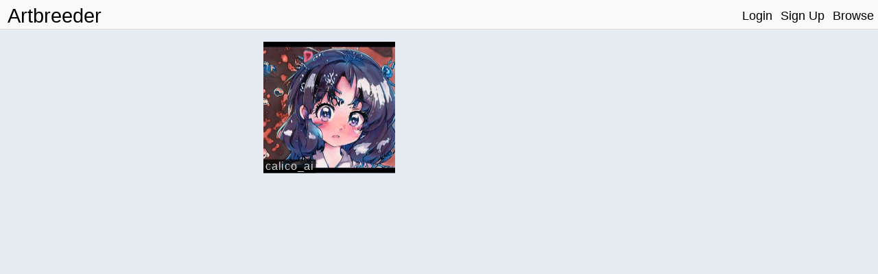

--- FILE ---
content_type: text/html; charset=utf-8
request_url: https://www.artbreeder.com/lineage?k=b6a1b2a777e44f3f42cc24d33ed3
body_size: 4129
content:
<!DOCTYPE html><html><head><script async="" src="https://www.googletagmanager.com/gtag/js?id=UA-101632858-5"></script><script>window.dataLayer = window.dataLayer || [];
function gtag(){dataLayer.push(arguments);}
gtag('js', new Date());
gtag('config', 'UA-101632858-5');

function gevent({ name, category, label, value=null }) {
    return gtag('event', name, {
        'event_category': category,
        'event_label': label,
        'event_value': value
    })
}
</script><title>Artbreeder</title><meta charset="utf-8"><meta content="width=device-width, initial-scale=1, maximum-scale=1, user-scalable=no" name="viewport"><meta property="og:title" content="Image from Artbreeder"><meta property="og:description" content="An image generated by Artbreeder."><meta property="og:image" content="https://s3.amazonaws.com/ganbreederpublic/imgs/b6a1b2a777e44f3f42cc24d33ed3.jpeg"><meta property="og:image:width" content="512"><meta property="og:image:height" content="512"><meta property="og:image:type" content="image/jpeg"><meta property="og:url" content="https://artbreeder.com/i?k=b6a1b2a777e44f3f42cc24d33ed3"><meta name="twitter:card" content="summary"><meta name="twitter:creator" content="@_joelsimon"><meta name="twitter:text:title" content="Artbreeder Image"><meta name="twitter:image" content="https://s3.amazonaws.com/ganbreederpublic/imgs/b6a1b2a777e44f3f42cc24d33ed3.jpeg"><meta name="Description" content="A collaborative tool for discovering images."><title>Artbreeder</title><link href="/css/common.css" rel="stylesheet" media="screen"><link href="/css/header.css" rel="stylesheet" media="screen"><link href="/css/image-card.css" rel="stylesheet" media="screen"><link href="/css/modal.css" rel="stylesheet" media="screen"><link href="/css/select_image_modal.css" rel="stylesheet" media="screen"><link href="/css/button_group.css" rel="stylesheet" media="screen"><style>#templates { display: none; }</style><link href="/css/index.css" rel="stylesheet" media="screen"><link href="/css/Treant.css" rel="stylesheet" media="screen"><style>.centered {
    text-align: center;
}
.wrap {
    width: 100%;
}
.Treant > .node {  }
.image-card {
    width: 256px;
    height: 256px;
}
.Treant {
    transform: scale(.75);
    transform-origin: 0 0;
    overflow: visible !important;
}</style><script src="https://js.stripe.com/v3/"></script><script src="/js/external/svg-inject.min.js"></script></head><body><div class="header"><div class="header-content"><a class="logo header_option" href="/">Artbreeder</a><a class="logo short header_option" href="/">AB</a><div class="header-right"><a class="header_option" href="/">Login</a><a class="header_option" href="/">Sign Up</a><a class="header_option" href="/legacy/browse">Browse</a></div></div></div><div class="row title_row"><h2>Image Lineage</h2></div><div class="row" id="lineage_container"></div><div id="templates"><div id="image-tag-popup"><div class="top-row"><form><input type="text" placeholder="#tag"/></form></div><div class="current-tags"></div><h4 class="recent-title">Previous</h4><div class="recent-tags"></div></div></div><div id="image-group-selector-container"><div class="hidden" id="image-group-selector"><div id="count"><p>0:</p><p class="text_button" id="clear">Clear</p></div><div class="image_opt star_image"></div><div class="image_opt download"></div></div></div><script src="/js/templates.js"></script><script>window.root = "https://s3.amazonaws.com/ganbreederpublic/imgs/"
window.s3_url = "https://s3.amazonaws.com/ganbreederpublic/"
window.cdn_url = "https://artbreeder.b-cdn.net"
window.tmp_root = "https://s3.amazonaws.com/artbreederpublic-shortlived/1d/imgs/"
window.cdn_imgs_url = "https://artbreeder.b-cdn.net/imgs/"
window.is_public = true;
window.username = "";
window.userInBeta = "";
window.userValidated = '';</script><script>window.root_key = "b6a1b2a777e44f3f42cc24d33ed3"
window.lineage_data = [{"model":6,"key":"b6a1b2a777e44f3f42cc24d33ed3","metadata":null,"likes":1,"private":false,"image_created_at":"2021-06-01T22:37:19.850Z","nsfw":null,"prompt":null,"creator_name":"calico_ai","creator_id":1130270,"liked":false,"downloaded":false,"tagged":false,"has_thumbnail":1,"time_string":"5 years ago","size":[512,512],"model_name":"anime_portraits","parentKey":null}];</script><script src="/js/pages/lineage.js"></script></body></html>

--- FILE ---
content_type: text/css
request_url: https://www.artbreeder.com/css/index.css
body_size: 3507
content:
body {
    width: 100%;
    height: 100%;
    margin: 0px;
}
.image_grid_row {
    width: 100%;
    display: flex;
    justify-content: center;
}
.top_image_grid {
    width: 90%;
    max-width: 1000px;
    display: flex;
    flex-wrap: wrap;
    justify-content: space-around;
}
.top_image_grid .cell {
    border-radius: 3px;
    overflow: hidden;
    display: inline-flex;
    width: calc(25% - 6px);
    margin: 3px;
    box-shadow: 0 4px 4px 0 rgba(0, 0, 0, 0.1);
}

.top_image_grid img {
    width: 100%;
    align-self: flex-start; /* needed for safari (shrug) */
}
.bold {
    font-weight: 500;
}
h1.main_header {
    color: black;
    font-size: 5em;
    letter-spacing: 4px;
    margin-bottom: 0px;
}

/* Columns
*/
.column_container {
    width: calc(100%);
    padding: 20px;
    display: inline-block;
    justify-content: center;
}

.column_card {
    background-color: white;
    box-shadow: 0 4px 4px 0 rgba(0, 0, 0, 0.1);
    border-radius: 5px;
    text-align: justify;
}
.column_container_inner {
    width: 100%;
    display: flex;
    justify-content:  center;
    flex-direction: row;
}

.column {
    flex: 1;
    max-width: calc(50% - 20px);
    height: 100%;
    margin: 10px;
    padding: 10px;
    vertical-align:top;

}
.column.text {
    max-width: 550px;
}
.column.image {
    max-width: 256px;
    margin-bottom: 0px;
    display: inline-grid;
}
.column.half {
    max-width: 450px;
}
.column.third {
    max-width: 300px;
}
.column.single {
    max-width: 900px;
}
.column img {
    width: 100%;
}
.three_column {
    max-width: calc(30% - 20px);
}
.column h1, h2 {
    margin-top: 0px;
}
.text_container {
    margin: 0 auto;
    width: 90%;
    max-width: 700px;
    text-align: justify;
}


p,a,span {
    font-size: 1.3em;
    color: #5c5c5c;
}
p > a,span {
    font-size: 1em;
}

.text_container a {
    color: gray;
}
.row {
    position: relative;
}

.parents img {
    opacity: 0.2;
    cursor: pointer;
}
.parents img:hover {
    opacity: 0.6;
}
.parents img.selected {
    box-shadow: 0 4px 8px 0 rgba(0, 0, 0, 0.2), 0 6px 20px 0 rgba(0, 0, 0, 0.19);
    opacity: 1.0;
}

button {
    font-size: 20px;
    width: 170px;
}

.button_container {
}


.social_buttons img {
    width: 48px;
    height: 48px;
    margin-left: 0.5em;
    margin-right: 0.5em;
}
.social_buttons img.discord {
}

#footer {
    margin-top: 25px;
    background-color: rgba(0, 0, 0, 0.78);
    text-align: center;
}

#footer .link {
    display: inline-block;
    margin: 1em;
}
#footer .link a {
    color: #d0d0d0;
    text-decoration: none;
}
#footer .link a:hover {
    text-decoration: underline;
}


/**
Grid of model examples
*/
.image_tile {
    float: left;
    width: 50%;
    text-align: center;
    padding: 1%;
    padding-top: 0px;

}
.image_tile img {
    width: 100%;
    box-shadow: 0 4px 8px 0 rgba(0, 0, 0, 0.2), 0 6px 20px 0 rgba(0, 0, 0, 0.19);
}

@media only screen and (max-width: 958px) {
}
@media only screen and (max-width: 600px) {
    button {
        font-size: .8em;
        width: 120px;
    }
    p,a,span {
        font-size: 1em;
    }
    .big_text {
        font-size: 1.3em;
    }
    .button_container {
    }
    .column_container {
        padding: 0px;
    }
    .column_container_inner {
        align-items: center;
    }
    .column.image.column_card {
        padding: 0px;
    }
    h1.main_header {
        font-size: 2.5em;
    }
    .top_image_grid :nth-child(n+7) {
        display: none;
    }
    .top_image_grid .cell {
        border-radius: 2px;
        width: calc(33% - 4px);
        margin: 2px;
    }
 
}

--- FILE ---
content_type: application/javascript
request_url: https://www.artbreeder.com/js/pages/lineage.js
body_size: 46771
content:
!function(){return function t(e,i,n){function r(s,o){if(!i[s]){if(!e[s]){var l="function"==typeof require&&require;if(!o&&l)return l(s,!0);if(a)return a(s,!0);var h=new Error("Cannot find module '"+s+"'");throw h.code="MODULE_NOT_FOUND",h}var c=i[s]={exports:{}};e[s][0].call(c.exports,function(t){return r(e[s][1][t]||t)},c,c.exports,t,e,i,n)}return i[s].exports}for(var a="function"==typeof require&&require,s=0;s<n.length;s++)r(n[s]);return r}}()({1:[function(t,e,i){},{}],2:[function(t,e,i){var n,r,a,s,o,l,h,c,d,u,f,p,g,v;n="undefined"!=typeof window?window:this,s="hasOwnProperty",o=/[\.\/]/,l=/\s*,\s*/,h=function(t,e){return t-e},c={n:{}},d=function(){for(var t=0,e=this.length;t<e;t++)if(void 0!==this[t])return this[t]},u=function(){for(var t=this.length;--t;)if(void 0!==this[t])return this[t]},f=Object.prototype.toString,p=String,g=Array.isArray||function(t){return t instanceof Array||"[object Array]"==f.call(t)},(v=function(t,e){var i,n=a,s=Array.prototype.slice.call(arguments,2),o=v.listeners(t),l=0,c=[],f={},p=[],g=r;p.firstDefined=d,p.lastDefined=u,r=t,a=0;for(var m=0,y=o.length;m<y;m++)"zIndex"in o[m]&&(c.push(o[m].zIndex),o[m].zIndex<0&&(f[o[m].zIndex]=o[m]));for(c.sort(h);c[l]<0;)if(i=f[c[l++]],p.push(i.apply(e,s)),a)return a=n,p;for(m=0;m<y;m++)if("zIndex"in(i=o[m]))if(i.zIndex==c[l]){if(p.push(i.apply(e,s)),a)break;do{if((i=f[c[++l]])&&p.push(i.apply(e,s)),a)break}while(i)}else f[i.zIndex]=i;else if(p.push(i.apply(e,s)),a)break;return a=n,r=g,p})._events=c,v.listeners=function(t){var e,i,n,r,a,s,l,h,d=g(t)?t:t.split(o),u=c,f=[u],p=[];for(r=0,a=d.length;r<a;r++){for(h=[],s=0,l=f.length;s<l;s++)for(i=[(u=f[s].n)[d[r]],u["*"]],n=2;n--;)(e=i[n])&&(h.push(e),p=p.concat(e.f||[]));f=h}return p},v.separator=function(t){t?(t="["+(t=p(t).replace(/(?=[\.\^\]\[\-])/g,"\\"))+"]",o=new RegExp(t)):o=/[\.\/]/},v.on=function(t,e){if("function"!=typeof e)return function(){};for(var i=g(t)?g(t[0])?t:[t]:p(t).split(l),n=0,r=i.length;n<r;n++)!function(t){for(var i,n=g(t)?t:p(t).split(o),r=c,a=0,s=n.length;a<s;a++)r=(r=r.n).hasOwnProperty(n[a])&&r[n[a]]||(r[n[a]]={n:{}});for(r.f=r.f||[],a=0,s=r.f.length;a<s;a++)if(r.f[a]==e){i=!0;break}!i&&r.f.push(e)}(i[n]);return function(t){+t==+t&&(e.zIndex=+t)}},v.f=function(t){var e=[].slice.call(arguments,1);return function(){v.apply(null,[t,null].concat(e).concat([].slice.call(arguments,0)))}},v.stop=function(){a=1},v.nt=function(t){var e=g(r)?r.join("."):r;return t?new RegExp("(?:\\.|\\/|^)"+t+"(?:\\.|\\/|$)").test(e):e},v.nts=function(){return g(r)?r:r.split(o)},v.off=v.unbind=function(t,e){if(t){var i=g(t)?g(t[0])?t:[t]:p(t).split(l);if(i.length>1)for(var n=0,r=i.length;n<r;n++)v.off(i[n],e);else{i=g(t)?t:p(t).split(o);var a,h,d,u,f,m=[c],y=[];for(n=0,r=i.length;n<r;n++)for(u=0;u<m.length;u+=d.length-2){if(d=[u,1],a=m[u].n,"*"!=i[n])a[i[n]]&&(d.push(a[i[n]]),y.unshift({n:a,name:i[n]}));else for(h in a)a[s](h)&&(d.push(a[h]),y.unshift({n:a,name:h}));m.splice.apply(m,d)}for(n=0,r=m.length;n<r;n++)for(a=m[n];a.n;){if(e){if(a.f){for(u=0,f=a.f.length;u<f;u++)if(a.f[u]==e){a.f.splice(u,1);break}!a.f.length&&delete a.f}for(h in a.n)if(a.n[s](h)&&a.n[h].f){var x=a.n[h].f;for(u=0,f=x.length;u<f;u++)if(x[u]==e){x.splice(u,1);break}!x.length&&delete a.n[h].f}}else for(h in delete a.f,a.n)a.n[s](h)&&a.n[h].f&&delete a.n[h].f;a=a.n}t:for(n=0,r=y.length;n<r;n++){for(h in(a=y[n]).n[a.name].f)continue t;for(h in a.n[a.name].n)continue t;delete a.n[a.name]}}}else v._events=c={n:{}}},v.once=function(t,e){var i=function(){return v.off(t,i),e.apply(this,arguments)};return v.on(t,i)},v.version="0.5.4",v.toString=function(){return"You are running Eve 0.5.4"},n.eve=v,void 0!==e&&e.exports?e.exports=v:"function"==typeof define&&define.amd?define("eve",[],function(){return v}):n.eve=v},{}],3:[function(t,e,i){"use strict";Object.defineProperty(i,"__esModule",{value:!0}),i.bind_all=u,i.bind_events=d,i.create=c,i.default=void 0;var n=l(t("../templates")),r=t("../utils"),a=l(t("../tag_button_controller")),s=l(t("./image_group_selection")),o=t("./image_opts");function l(t){return t&&t.__esModule?t:{default:t}}const{image_card:h}=n.default;function c({image:t,show_info:e=!0}){const i=(0,r.dom)(h({image:t,show_info:e}));return d(i),i}function d(t){const e=t.dataset.key,i=t.querySelector(".image_opt.star_image");i&&(0,o.bind_star)(i,e);const n=t.querySelector(".image_opt.download");n&&(0,o.bind_download)(n,e);const r=t.querySelector(".image_opt.tag-button");r&&(0,a.default)(r,e),t.querySelector(".imglink").addEventListener("click",e=>{e.shiftKey&&(window.group_selector.imageClick(t),e.preventDefault())})}function u(t=document){for(const e of t.getElementsByClassName("image-card"))d(e)}window.group_selector||(window.group_selector=new s.default),u();i.default={create:c,bind_events:d,bind_all:u}},{"../tag_button_controller":9,"../templates":10,"../utils":11,"./image_group_selection":4,"./image_opts":5}],4:[function(t,e,i){"use strict";Object.defineProperty(i,"__esModule",{value:!0}),i.default=void 0;var n=t("../utils");const r=t=>Array.from(t.parentNode.children).indexOf(t),a=document.getElementById("image-group-selector"),s=a.querySelector("#count p");i.default=class{constructor(){this.images=new Set,this.children_container=null,a.querySelector("#clear").addEventListener("click",()=>{this.clear()}),a.querySelector(".image_opt.star_image").onclick=(()=>{this._star()}),a.querySelector(".image_opt.download").onclick=(()=>{this._download()})}_star(){const t=Array.from(this.images).filter(t=>!t.querySelector(".image_opt.star_image").classList.contains("liked")),e=t.map(t=>t.dataset.key);(0,n.post)("/star",{keys:e,add:!0}).then(()=>{t.forEach(t=>{t.querySelector(".image_opt.star_image").classList.add("liked")}),this.clear()}),gevent({name:"star_image_batch",category:"image",label:"batch"})}_download(){const t=Array.from(this.images).filter(t=>!t.querySelector(".image_opt.download").classList.contains("is-downloaded")),e=t.map(t=>t.dataset.key);(0,n.post_json)("/high_res",{keys:e}).then(({remaining:i})=>{t.forEach(t=>{t.querySelector(".image_opt.download").classList.add("is-downloaded")}),alert(`You downloaded ${e.length} images and have ${i} remaining.`),this.clear()}),gevent({name:"download_image_batch",category:"image",label:"batch"})}imageClick(t){if(window.is_public)return;const e=r(t);if(null==this.children_container&&(this.children_container=t.parentNode),this.checkForReset(),t.classList.contains("selected"))this.images.delete(t),t.classList.remove("selected");else{if(this.images.size){const[t,i]=this.getMinMaxI();e<t?this.selectRange(e,t):this.selectRange(i,e)}this.images.add(t),t.classList.add("selected")}s.innerHTML=`${this.images.size}:`,0==this.images.size?a.classList.add("hidden"):a.classList.remove("hidden")}getMinMaxI(){const t=Array.from(this.images).map(r);return[Math.min(...t),Math.max(...t)]}selectRange(t,e){this.children_container&&Array.from(this.children_container.children).slice(t,e).forEach(t=>{t.classList.add("selected"),this.images.add(t)})}checkForReset(){if(0==this.images.size)return;null==Array.from(this.images)[0].parentNode&&this.clear()}clear(){Array.from(this.images).forEach(t=>{t.classList.remove("selected")}),this.images=new Set,s.innerHTML=`${this.images.size}:`,a.classList.add("hidden")}}},{"../utils":11}],5:[function(t,e,i){"use strict";Object.defineProperty(i,"__esModule",{value:!0}),i.bind_delete=o,i.bind_download=s,i.bind_privacy=r,i.bind_star=a,i.default=void 0;var n=t("../utils");function r(t,e){t&&(t.onclick=(()=>{t.classList.contains("private")?confirm("Do you want to make this image public?\n")&&(t.classList.remove("private"),(0,n.post)("change_privacy",{key:e,private:!1}),gevent({name:"make_image_public",category:"image",label:"TODO"})):confirm("Do you want to make this image private?\nOnly you will be able to see it.")&&(gtag("event","make_image_private",{event_category:"app_behavior"}),t.classList.add("private"),(0,n.post)("change_privacy",{key:e,private:!0}),gevent({name:"make_image_private",category:"image",label:"TODO"}))}))}function a(t,e){t&&(t.onclick=(()=>{if(is_public)return alert("Sign up for an account to do that!");const i=t.classList.contains("liked");i?t.classList.remove("liked"):(t.classList.add("liked"),gevent({name:"star_image",category:"image",label:"TODO"})),(0,n.post)("/star",{key:e,add:!i})}))}function s(t,e){t&&(t.onclick=(()=>{if(confirm("We've moved to a new system to handle high-res downloads that's only available in the new app.\n\t\t\t\n\t\t\tClick OK to go there now, or Cancel to stay here.")){const t="localhost"===window.location.hostname?"http://localhost:3000":"";window.location.href=`${t}/image/${e}`}}))}function o(t,e,i=null){t&&(t.onclick=(()=>{confirm("Are you sure you want to delete this image? You cannot undo this.")&&(gevent({name:"delete_image",category:"image",label:"TODO"}),(0,n.post)("delete_image",{key:e}).then(()=>{window.key==e?window.history.back():i&&i.remove()}))}))}i.default={bind_privacy:r,bind_star:a,bind_download:s,bind_delete:o}},{"../utils":11}],6:[function(t,e,i){const n=t("./raphael.no-deps.min.js");!function(){String.prototype.startsWith||(String.prototype.startsWith=function(t,e){return this.substr(e||0,t.length)===t});var t=null,e={inheritAttrs:function(t,e){for(var i in e)e.hasOwnProperty(i)&&(t[i]instanceof Object&&e[i]instanceof Object&&"function"!=typeof e[i]?this.inheritAttrs(t[i],e[i]):t[i]=e[i]);return t},createMerge:function(t,e){var i={};return t&&this.inheritAttrs(i,this.cloneObj(t)),e&&this.inheritAttrs(i,e),i},extend:function(){return t?(Array.prototype.unshift.apply(arguments,[!0,{}]),t.extend.apply(t,arguments)):e.createMerge.apply(this,arguments)},cloneObj:function(t){if(Object(t)!==t)return t;var e=new t.constructor;for(var i in t)t.hasOwnProperty(i)&&(e[i]=this.cloneObj(t[i]));return e},addEvent:function(e,i,n){t?t(e).on(i+".treant",n):e.addEventListener?e.addEventListener(i,n,!1):e.attachEvent?e.attachEvent("on"+i,n):e["on"+i]=n},findEl:function(e,i,n){if(n=n||document,t){var r=t(e,n);return i?r.get(0):r}if("#"===e.charAt(0))return n.getElementById(e.substring(1));if("."===e.charAt(0)){var a=n.getElementsByClassName(e.substring(1));return a.length?a[0]:null}throw new Error("Unknown container element")},getOuterHeight:function(i){return"function"==typeof i.getBoundingClientRect?i.getBoundingClientRect().height:t?Math.ceil(t(i).outerHeight())+1:Math.ceil(i.clientHeight+e.getStyle(i,"border-top-width",!0)+e.getStyle(i,"border-bottom-width",!0)+e.getStyle(i,"padding-top",!0)+e.getStyle(i,"padding-bottom",!0)+1)},getOuterWidth:function(i){return"function"==typeof i.getBoundingClientRect?i.getBoundingClientRect().width:t?Math.ceil(t(i).outerWidth())+1:Math.ceil(i.clientWidth+e.getStyle(i,"border-left-width",!0)+e.getStyle(i,"border-right-width",!0)+e.getStyle(i,"padding-left",!0)+e.getStyle(i,"padding-right",!0)+1)},getStyle:function(t,e,i){var n="";return document.defaultView&&document.defaultView.getComputedStyle?n=document.defaultView.getComputedStyle(t,"").getPropertyValue(e):t.currentStyle&&(e=e.replace(/\-(\w)/g,function(t,e){return e.toUpperCase()}),n=t.currentStyle[e]),i?parseFloat(n):n},addClass:function(i,n){t?t(i).addClass(n):e.hasClass(i,n)||(i.classList?i.classList.add(n):i.className+=" "+n)},hasClass:function(t,e){return(" "+t.className+" ").replace(/[\n\t]/g," ").indexOf(" "+e+" ")>-1},toggleClass:function(e,i,n){t?t(e).toggleClass(i,n):n?e.classList.add(i):e.classList.remove(i)},setDimensions:function(e,i,n){t?t(e).width(i).height(n):(e.style.width=i+"px",e.style.height=n+"px")},isjQueryAvailable:function(){return void 0!==t&&t}},i=function(){this.reset()};i.prototype={reset:function(){return this.loading=[],this},processNode:function(t){for(var e=t.nodeDOM.getElementsByTagName("img"),i=e.length;i--;)this.create(t,e[i]);return this},removeAll:function(t){for(var e=this.loading.length;e--;)this.loading[e]===t&&this.loading.splice(e,1);return this},create:function(t,i){var n=this,r=i.src;function a(){n.removeAll(r),t.width=t.nodeDOM.offsetWidth,t.height=t.nodeDOM.offsetHeight}if(0!==i.src.indexOf("data:")){if(this.loading.push(r),i.complete)return a();e.addEvent(i,"load",a),e.addEvent(i,"error",a),i.src+=(i.src.indexOf("?")>0?"&":"?")+(new Date).getTime()}else a()},isNotLoading:function(){return 0===this.loading.length}};var r={store:[],createTree:function(t){var e=this.store.length;return this.store.push(new a(t,e)),this.get(e)},get:function(t){return this.store[t]},destroy:function(t){var e=this.get(t);if(e){e._R.remove();for(var i=e.drawArea;i.firstChild;)i.removeChild(i.firstChild);for(var n=i.className.split(" "),r=[],a=0;a<n.length;a++){var s=n[a];"Treant"!==s&&"Treant-loaded"!==s&&r.push(s)}i.style.overflowY="",i.style.overflowX="",i.className=r.join(" "),this.store[t]=null}return this}},a=function(t,r){this.reset=function(t,r){if(this.initJsonConfig=t,this.initTreeId=r,this.id=r,this.CONFIG=e.extend(a.CONFIG,t.chart),this.drawArea=e.findEl(this.CONFIG.container,!0),!this.drawArea)throw new Error('Failed to find element by selector "'+this.CONFIG.container+'"');return e.addClass(this.drawArea,"Treant"),this.drawArea.innerHTML="",this.imageLoader=new i,this.nodeDB=new s(t.nodeStructure,this),this.connectionStore={},this.loaded=!1,this._R=new n(this.drawArea,100,100),this},this.reload=function(){return this.reset(this.initJsonConfig,this.initTreeId).redraw(),this},this.reset(t,r)};a.prototype={getNodeDb:function(){return this.nodeDB},addNode:function(t,e){this.nodeDB.get(t.id);this.CONFIG.callback.onBeforeAddNode.apply(this,[t,e]);var i=this.nodeDB.createNode(e,t.id,this);return i.createGeometry(this),i.parent().createSwitchGeometry(this),this.positionTree(),this.CONFIG.callback.onAfterAddNode.apply(this,[i,t,e]),i},redraw:function(){return this.positionTree(),this},positionTree:function(t){var i=this;if(this.imageLoader.isNotLoading()){var n=this.root();this.CONFIG.rootOrientation;this.resetLevelData(),this.firstWalk(n,0),this.secondWalk(n,0,0,0),this.positionNodes(),this.CONFIG.animateOnInit&&setTimeout(function(){n.toggleCollapse()},this.CONFIG.animateOnInitDelay),this.loaded||(e.addClass(this.drawArea,"Treant-loaded"),"[object Function]"===Object.prototype.toString.call(t)&&t(i),i.CONFIG.callback.onTreeLoaded.apply(i,[n]),this.loaded=!0)}else setTimeout(function(){i.positionTree(t)},10);return this},firstWalk:function(t,e){t.prelim=null,t.modifier=null,this.setNeighbors(t,e),this.calcLevelDim(t,e);var i=t.leftSibling();if(0===t.childrenCount()||e==this.CONFIG.maxDepth)t.prelim=i?i.prelim+i.size()+this.CONFIG.siblingSeparation:0;else{for(var n=0,r=t.childrenCount();n<r;n++)this.firstWalk(t.childAt(n),e+1);var a=t.childrenCenter()-t.size()/2;i?(t.prelim=i.prelim+i.size()+this.CONFIG.siblingSeparation,t.modifier=t.prelim-a,this.apportion(t,e)):t.prelim=a,t.stackParent?t.modifier+=this.nodeDB.get(t.stackChildren[0]).size()/2+t.connStyle.stackIndent:t.stackParentId&&(t.prelim=0)}return this},apportion:function(t,e){for(var i=t.firstChild(),n=i.leftNeighbor(),r=1,a=this.CONFIG.maxDepth-e;i&&n&&r<=a;){for(var s=0,o=0,l=n,h=i,c=0;c<r;c++)l=l.parent(),h=h.parent(),o+=l.modifier,s+=h.modifier,void 0!==h.stackParent&&(s+=h.size()/2);var d=n.prelim+o+n.size()+this.CONFIG.subTeeSeparation-(i.prelim+s);if(d>0){for(var u=t,f=0;u&&u.id!==l.id;)u=u.leftSibling(),f++;if(u)for(var p=t,g=d/f;p.id!==l.id;)p.prelim+=d,p.modifier+=d,d-=g,p=p.leftSibling()}r++,(i=0===i.childrenCount()?t.leftMost(0,r):i=i.firstChild())&&(n=i.leftNeighbor())}},secondWalk:function(t,e,i,n){if(e<=this.CONFIG.maxDepth){var r,a,s=t.prelim+i,o=n,l=this.CONFIG.nodeAlign,h=this.CONFIG.rootOrientation;if("NORTH"===h||"SOUTH"===h?(r=this.levelMaxDim[e].height,a=t.height,t.pseudo&&(t.height=r)):"WEST"!==h&&"EAST"!==h||(r=this.levelMaxDim[e].width,a=t.width,t.pseudo&&(t.width=r)),t.X=s,t.pseudo?"NORTH"===h||"WEST"===h?t.Y=o:"SOUTH"!==h&&"EAST"!==h||(t.Y=o+(r-a)):t.Y="CENTER"===l?o+(r-a)/2:"TOP"===l?o+(r-a):o,"WEST"===h||"EAST"===h){var c=t.X;t.X=t.Y,t.Y=c}"SOUTH"===h?t.Y=-t.Y-a:"EAST"===h&&(t.X=-t.X-a),0!==t.childrenCount()&&(0===t.id&&this.CONFIG.hideRootNode?this.secondWalk(t.firstChild(),e+1,i+t.modifier,n):this.secondWalk(t.firstChild(),e+1,i+t.modifier,n+r+this.CONFIG.levelSeparation)),t.rightSibling()&&this.secondWalk(t.rightSibling(),e,i,n)}},positionNodes:function(){var t={x:this.nodeDB.getMinMaxCoord("X",null,null),y:this.nodeDB.getMinMaxCoord("Y",null,null)},e=t.x.max-t.x.min,i=t.y.max-t.y.min,n={x:t.x.max-e/2,y:t.y.max-i/2};this.handleOverflow(e,i);var r,a,s,o={x:this.drawArea.clientWidth/2,y:this.drawArea.clientHeight/2},l=o.x-n.x,h=o.y-n.y,c=t.x.min+l<=0?Math.abs(t.x.min):0,d=t.y.min+h<=0?Math.abs(t.y.min):0;for(r=0,a=this.nodeDB.db.length;r<a;r++)if(s=this.nodeDB.get(r),this.CONFIG.callback.onBeforePositionNode.apply(this,[s,r,o,n]),0===s.id&&this.CONFIG.hideRootNode)this.CONFIG.callback.onAfterPositionNode.apply(this,[s,r,o,n]);else{s.X+=c+(e<this.drawArea.clientWidth?l:this.CONFIG.padding),s.Y+=d+(i<this.drawArea.clientHeight?h:this.CONFIG.padding);var u=s.collapsedParent(),f=null;u?(f=u.connectorPoint(!0),s.hide(f)):s.positioned?s.show():(s.nodeDOM.style.left=s.X+"px",s.nodeDOM.style.top=s.Y+"px",s.positioned=!0),0===s.id||0===s.parent().id&&this.CONFIG.hideRootNode?!this.CONFIG.hideRootNode&&s.drawLineThrough&&s.drawLineThroughMe():this.setConnectionToParent(s,f),this.CONFIG.callback.onAfterPositionNode.apply(this,[s,r,o,n])}return this},handleOverflow:function(i,n){var r=i<this.drawArea.clientWidth?this.drawArea.clientWidth:i+2*this.CONFIG.padding,a=n<this.drawArea.clientHeight?this.drawArea.clientHeight:n+2*this.CONFIG.padding;if(this._R.setSize(r,a),"resize"===this.CONFIG.scrollbar)e.setDimensions(this.drawArea,r,a);else if(e.isjQueryAvailable()&&"native"!==this.CONFIG.scrollbar){if("fancy"===this.CONFIG.scrollbar){var s=t(this.drawArea);if(s.hasClass("ps-container"))s.find(".Treant").css({width:r,height:a}),s.perfectScrollbar("update");else{var o=s.wrapInner('<div class="Treant"/>');o.find(".Treant").css({width:r,height:a}),o.perfectScrollbar()}}}else this.drawArea.clientWidth<i&&(this.drawArea.style.overflowX="auto"),this.drawArea.clientHeight<n&&(this.drawArea.style.overflowY="auto");return this},setConnectionToParent:function(t,e){var i,n=t.stackParentId,r=n?this.nodeDB.get(n):t.parent(),a=e?this.getPointPathString(e):this.getPathString(r,t,n);return this.connectionStore[t.id]?(i=this.connectionStore[t.id],this.animatePath(i,a)):(i=this._R.path(a),this.connectionStore[t.id]=i,t.pseudo&&delete r.connStyle.style["arrow-end"],r.pseudo&&delete r.connStyle.style["arrow-start"],i.attr(r.connStyle.style),(t.drawLineThrough||t.pseudo)&&t.drawLineThroughMe(e)),t.connector=i,this},getPointPathString:function(t){return["_M",t.x,",",t.y,"L",t.x,",",t.y,t.x,",",t.y].join(" ")},animatePath:function(t,e){return t.hidden&&"_"!==e.charAt(0)&&(t.show(),t.hidden=!1),t.animate({path:"_"===e.charAt(0)?e.substring(1):e},this.CONFIG.animation.connectorsSpeed,this.CONFIG.animation.connectorsAnimation,function(){"_"===e.charAt(0)&&(t.hide(),t.hidden=!0)}),this},getPathString:function(t,e,i){var n=t.connectorPoint(!0),r=e.connectorPoint(!1),a=this.CONFIG.rootOrientation,s=t.connStyle.type,o={},l={};"NORTH"===a||"SOUTH"===a?(o.y=l.y=(n.y+r.y)/2,o.x=n.x,l.x=r.x):"EAST"!==a&&"WEST"!==a||(o.x=l.x=(n.x+r.x)/2,o.y=n.y,l.y=r.y);var h,c,d=n.x+","+n.y,u=o.x+","+o.y,f=l.x+","+l.y,p=r.x+","+r.y,g=(o.x+l.x)/2+","+(o.y+l.y)/2;if(i){if(c="EAST"===a||"WEST"===a?r.x+","+n.y:n.x+","+r.y,"step"===s||"straight"===s)h=["M",d,"L",c,"L",p];else if("curve"===s||"bCurve"===s){var v,m=t.connStyle.stackIndent;"NORTH"===a?v=r.x-m+","+(r.y-m):"SOUTH"===a?v=r.x-m+","+(r.y+m):"EAST"===a?v=r.x+m+","+n.y:"WEST"===a&&(v=r.x-m+","+n.y),h=["M",d,"L",v,"S",c,p]}}else"step"===s?h=["M",d,"L",u,"L",f,"L",p]:"curve"===s?h=["M",d,"C",u,f,p]:"bCurve"===s?h=["M",d,"Q",u,g,"T",p]:"straight"===s&&(h=["M",d,"L",d,p]);return h.join(" ")},setNeighbors:function(t,e){return t.leftNeighborId=this.lastNodeOnLevel[e],t.leftNeighborId&&(t.leftNeighbor().rightNeighborId=t.id),this.lastNodeOnLevel[e]=t.id,this},calcLevelDim:function(t,e){return this.levelMaxDim[e]={width:Math.max(this.levelMaxDim[e]?this.levelMaxDim[e].width:0,t.width),height:Math.max(this.levelMaxDim[e]?this.levelMaxDim[e].height:0,t.height)},this},resetLevelData:function(){return this.lastNodeOnLevel=[],this.levelMaxDim=[],this},root:function(){return this.nodeDB.get(0)}};var s=function(t,e){this.reset(t,e)};s.prototype={reset:function(t,i){this.db=[];var n=this;return i.CONFIG.animateOnInit&&(t.collapsed=!0),function t(r,a){var s=n.createNode(r,a,i,null);if(r.children){if(r.childrenDropLevel&&r.childrenDropLevel>0)for(;r.childrenDropLevel--;){var o=e.cloneObj(s.connStyle);(s=n.createNode("pseudo",s.id,i,null)).connStyle=o,s.children=[]}var l=r.stackChildren&&!n.hasGrandChildren(r)?s.id:null;null!==l&&(s.stackChildren=[]);for(var h=0,c=r.children.length;h<c;h++)null!==l?(s=n.createNode(r.children[h],s.id,i,l),h+1<c&&(s.children=[])):t(r.children[h],s.id)}}(t,-1),this.createGeometries(i),this},createGeometries:function(t){for(var e=this.db.length;e--;)this.get(e).createGeometry(t);return this},get:function(t){return this.db[t]},walk:function(t){for(var e=this.db.length;e--;)t.apply(this,[this.get(e)]);return this},createNode:function(t,e,i,n){var r=new o(t,this.db.length,e,i,n);if(this.db.push(r),e>=0){var a=this.get(e);if(t.position)if("left"===t.position)a.children.push(r.id);else if("right"===t.position)a.children.splice(0,0,r.id);else if("center"===t.position)a.children.splice(Math.floor(a.children.length/2),0,r.id);else{var s=parseInt(t.position);1===a.children.length&&s>0?a.children.splice(0,0,r.id):a.children.splice(Math.max(s,a.children.length-1),0,r.id)}else a.children.push(r.id)}return n&&(this.get(n).stackParent=!0,this.get(n).stackChildren.push(r.id)),r},getMinMaxCoord:function(t,e,i){e=e||this.get(0),i=i||{min:e[t],max:e[t]+("X"===t?e.width:e.height)};for(var n=e.childrenCount();n--;){var r=e.childAt(n),a=r[t]+("X"===t?r.width:r.height),s=r[t];a>i.max&&(i.max=a),s<i.min&&(i.min=s),this.getMinMaxCoord(t,r,i)}return i},hasGrandChildren:function(t){for(var e=t.children.length;e--;)if(t.children[e].children)return!0;return!1}};var o=function(t,e,i,n,r){this.reset(t,e,i,n,r)};o.prototype={reset:function(t,i,n,r,a){return this.id=i,this.parentId=n,this.treeId=r.id,this.prelim=0,this.modifier=0,this.leftNeighborId=null,this.stackParentId=a,this.pseudo="pseudo"===t||t.pseudo,this.meta=t.meta||{},this.image=t.image||null,this.link=e.createMerge(r.CONFIG.node.link,t.link),this.connStyle=e.createMerge(r.CONFIG.connectors,t.connectors),this.connector=null,this.drawLineThrough=!1!==t.drawLineThrough&&(t.drawLineThrough||r.CONFIG.node.drawLineThrough),this.collapsable=!1!==t.collapsable&&(t.collapsable||r.CONFIG.node.collapsable),this.collapsed=t.collapsed,this.text=t.text,this.nodeInnerHTML=t.innerHTML,this.nodeHTMLclass=(r.CONFIG.node.HTMLclass?r.CONFIG.node.HTMLclass:"")+(t.HTMLclass?" "+t.HTMLclass:""),this.nodeHTMLid=t.HTMLid,this.children=[],this},getTree:function(){return r.get(this.treeId)},getTreeConfig:function(){return this.getTree().CONFIG},getTreeNodeDb:function(){return this.getTree().getNodeDb()},lookupNode:function(t){return this.getTreeNodeDb().get(t)},Tree:function(){return r.get(this.treeId)},dbGet:function(t){return this.getTreeNodeDb().get(t)},size:function(){var t=this.getTreeConfig().rootOrientation;return this.pseudo?-this.getTreeConfig().subTeeSeparation:"NORTH"===t||"SOUTH"===t?this.width:"WEST"===t||"EAST"===t?this.height:void 0},childrenCount:function(){return this.collapsed||!this.children?0:this.children.length},childAt:function(t){return this.dbGet(this.children[t])},firstChild:function(){return this.childAt(0)},lastChild:function(){return this.childAt(this.children.length-1)},parent:function(){return this.lookupNode(this.parentId)},leftNeighbor:function(){if(this.leftNeighborId)return this.lookupNode(this.leftNeighborId)},rightNeighbor:function(){if(this.rightNeighborId)return this.lookupNode(this.rightNeighborId)},leftSibling:function(){var t=this.leftNeighbor();if(t&&t.parentId===this.parentId)return t},rightSibling:function(){var t=this.rightNeighbor();if(t&&t.parentId===this.parentId)return t},childrenCenter:function(){var t=this.firstChild(),e=this.lastChild();return t.prelim+(e.prelim-t.prelim+e.size())/2},collapsedParent:function(){var t=this.parent();return!!t&&(t.collapsed?t:t.collapsedParent())},leftMost:function(t,e){if(t>=e)return this;if(0!==this.childrenCount())for(var i=0,n=this.childrenCount();i<n;i++){var r=this.childAt(i).leftMost(t+1,e);if(r)return r}},connectorPoint:function(t){var e=this.Tree().CONFIG.rootOrientation,i={};return this.stackParentId&&("NORTH"===e||"SOUTH"===e?e="WEST":"EAST"!==e&&"WEST"!==e||(e="NORTH")),"NORTH"===e?(i.x=this.pseudo?this.X-this.Tree().CONFIG.subTeeSeparation/2:this.X+this.width/2,i.y=t?this.Y+this.height:this.Y):"SOUTH"===e?(i.x=this.pseudo?this.X-this.Tree().CONFIG.subTeeSeparation/2:this.X+this.width/2,i.y=t?this.Y:this.Y+this.height):"EAST"===e?(i.x=t?this.X:this.X+this.width,i.y=this.pseudo?this.Y-this.Tree().CONFIG.subTeeSeparation/2:this.Y+this.height/2):"WEST"===e&&(i.x=t?this.X+this.width:this.X,i.y=this.pseudo?this.Y-this.Tree().CONFIG.subTeeSeparation/2:this.Y+this.height/2),i},pathStringThrough:function(){var t=this.connectorPoint(!0),e=this.connectorPoint(!1);return["M",t.x+","+t.y,"L",e.x+","+e.y].join(" ")},drawLineThroughMe:function(t){var i=t?this.Tree().getPointPathString(t):this.pathStringThrough();this.lineThroughMe=this.lineThroughMe||this.Tree()._R.path(i);var n=e.cloneObj(this.connStyle.style);delete n["arrow-start"],delete n["arrow-end"],this.lineThroughMe.attr(n),t&&(this.lineThroughMe.hide(),this.lineThroughMe.hidden=!0)},addSwitchEvent:function(t){var i=this;e.addEvent(t,"click",function(e){if(e.preventDefault(),!1===i.getTreeConfig().callback.onBeforeClickCollapseSwitch.apply(i,[t,e]))return!1;i.toggleCollapse(),i.getTreeConfig().callback.onAfterClickCollapseSwitch.apply(i,[t,e])})},collapse:function(){return this.collapsed||this.toggleCollapse(),this},expand:function(){return this.collapsed&&this.toggleCollapse(),this},toggleCollapse:function(){var t=this.getTree();if(!t.inAnimation){t.inAnimation=!0,this.collapsed=!this.collapsed,e.toggleClass(this.nodeDOM,"collapsed",this.collapsed),t.positionTree();var i=this;setTimeout(function(){t.inAnimation=!1,t.CONFIG.callback.onToggleCollapseFinished.apply(t,[i,i.collapsed])},t.CONFIG.animation.nodeSpeed>t.CONFIG.animation.connectorsSpeed?t.CONFIG.animation.nodeSpeed:t.CONFIG.animation.connectorsSpeed)}return this},hide:function(e){e=e||!1;var i=this.hidden;this.hidden=!0,this.nodeDOM.style.overflow="hidden";var n=this.getTree(),r=this.getTreeConfig(),a={opacity:0};if(e&&(a.left=e.x,a.top=e.y),!this.positioned||i?(this.nodeDOM.style.visibility="hidden",t?t(this.nodeDOM).css(a):(this.nodeDOM.style.left=a.left+"px",this.nodeDOM.style.top=a.top+"px"),this.positioned=!0):t?t(this.nodeDOM).animate(a,r.animation.nodeSpeed,r.animation.nodeAnimation,function(){this.style.visibility="hidden"}):(this.nodeDOM.style.transition="all "+r.animation.nodeSpeed+"ms ease",this.nodeDOM.style.transitionProperty="opacity, left, top",this.nodeDOM.style.opacity=a.opacity,this.nodeDOM.style.left=a.left+"px",this.nodeDOM.style.top=a.top+"px",this.nodeDOM.style.visibility="hidden"),this.lineThroughMe){var s=n.getPointPathString(e);i?this.lineThroughMe.attr({path:s}):n.animatePath(this.lineThroughMe,n.getPointPathString(e))}return this},hideConnector:function(){var t=this.Tree(),e=t.connectionStore[this.id];return e&&e.animate({opacity:0},t.CONFIG.animation.connectorsSpeed,t.CONFIG.animation.connectorsAnimation),this},show:function(){this.hidden;this.hidden=!1,this.nodeDOM.style.visibility="visible";this.Tree();var e={left:this.X,top:this.Y,opacity:1},i=this.getTreeConfig();return t?t(this.nodeDOM).animate(e,i.animation.nodeSpeed,i.animation.nodeAnimation,function(){this.style.overflow=""}):(this.nodeDOM.style.transition="all "+i.animation.nodeSpeed+"ms ease",this.nodeDOM.style.transitionProperty="opacity, left, top",this.nodeDOM.style.left=e.left+"px",this.nodeDOM.style.top=e.top+"px",this.nodeDOM.style.opacity=e.opacity,this.nodeDOM.style.overflow=""),this.lineThroughMe&&this.getTree().animatePath(this.lineThroughMe,this.pathStringThrough()),this},showConnector:function(){var t=this.Tree(),e=t.connectionStore[this.id];return e&&e.animate({opacity:1},t.CONFIG.animation.connectorsSpeed,t.CONFIG.animation.connectorsAnimation),this}},o.prototype.buildNodeFromText=function(t){if(this.image&&(image=document.createElement("img"),image.src=this.image,t.appendChild(image)),this.text)for(var e in this.text)if(e.startsWith("data-"))t.setAttribute(e,this.text[e]);else{var i=document.createElement(this.text[e].href?"a":"p");this.text[e].href&&(i.href=this.text[e].href,this.text[e].target&&(i.target=this.text[e].target)),i.className="node-"+e,i.appendChild(document.createTextNode(this.text[e].val?this.text[e].val:this.text[e]instanceof Object?"'val' param missing!":this.text[e])),t.appendChild(i)}return t},o.prototype.buildNodeFromHtml=function(t){if("#"===this.nodeInnerHTML.charAt(0)){var e=document.getElementById(this.nodeInnerHTML.substring(1));e?((t=e.cloneNode(!0)).id+="-clone",t.className+=" node"):t.innerHTML="<b> Wrong ID selector </b>"}else t.innerHTML=this.nodeInnerHTML;return t},o.prototype.createGeometry=function(e){if(0===this.id&&e.CONFIG.hideRootNode)return this.width=0,void(this.height=0);var i=e.drawArea,n=document.createElement(this.link.href?"a":"div");n.className=this.pseudo?"pseudo":o.CONFIG.nodeHTMLclass,this.nodeHTMLclass&&!this.pseudo&&(n.className+=" "+this.nodeHTMLclass),this.nodeHTMLid&&(n.id=this.nodeHTMLid),this.link.href&&(n.href=this.link.href,n.target=this.link.target),t?t(n).data("treenode",this):n.data={treenode:this},this.pseudo||(n=this.nodeInnerHTML?this.buildNodeFromHtml(n):this.buildNodeFromText(n),(this.collapsed||this.collapsable&&this.childrenCount()&&!this.stackParentId)&&this.createSwitchGeometry(e,n)),e.CONFIG.callback.onCreateNode.apply(e,[this,n]),i.appendChild(n),this.width=n.offsetWidth,this.height=n.offsetHeight,this.nodeDOM=n,e.imageLoader.processNode(this)},o.prototype.createSwitchGeometry=function(t,i){i=i||this.nodeDOM;var n=e.findEl(".collapse-switch",!0,i);return n||((n=document.createElement("a")).className="collapse-switch",i.appendChild(n),this.addSwitchEvent(n),this.collapsed&&(i.className+=" collapsed"),t.CONFIG.callback.onCreateNodeCollapseSwitch.apply(t,[this,i,n])),n},a.CONFIG={maxDepth:100,rootOrientation:"NORTH",nodeAlign:"CENTER",levelSeparation:30,siblingSeparation:30,subTeeSeparation:30,hideRootNode:!1,animateOnInit:!1,animateOnInitDelay:500,padding:15,scrollbar:"native",connectors:{type:"curve",style:{stroke:"black"},stackIndent:15},node:{link:{target:"_self"}},animation:{nodeSpeed:450,nodeAnimation:"linear",connectorsSpeed:450,connectorsAnimation:"linear"},callback:{onCreateNode:function(t,e){},onCreateNodeCollapseSwitch:function(t,e,i){},onAfterAddNode:function(t,e,i){},onBeforeAddNode:function(t,e){},onAfterPositionNode:function(t,e,i,n){},onBeforePositionNode:function(t,e,i,n){},onToggleCollapseFinished:function(t,e){},onAfterClickCollapseSwitch:function(t,e){},onBeforeClickCollapseSwitch:function(t,e){},onTreeLoaded:function(t){}}},o.CONFIG={nodeHTMLclass:"node"};var l,h={make:function(t){var e,i=t.length;for(this.jsonStructure={chart:null,nodeStructure:null};i--;)(e=t[i]).hasOwnProperty("container")?this.jsonStructure.chart=e:e.hasOwnProperty("parent")||e.hasOwnProperty("container")||(this.jsonStructure.nodeStructure=e,e._json_id=0);return this.findChildren(t),this.jsonStructure},findChildren:function(t){for(var e=[0];e.length;){for(var i=e.pop(),n=this.findNode(this.jsonStructure.nodeStructure,i),r=0,a=t.length,s=[];r<a;r++){var o=t[r];o.parent&&o.parent._json_id===i&&(o._json_id=this.getID(),delete o.parent,s.push(o),e.push(o._json_id))}s.length&&(n.children=s)}},findNode:function(t,e){var i,n;if(t._json_id===e)return t;if(t.children)for(i=t.children.length;i--;)if(n=this.findNode(t.children[i],e))return n},getID:(l=1,function(){return l++})},c=function(e,i,n){e instanceof Array&&(e=h.make(e)),n&&(t=n),this.tree=r.createTree(e),this.tree.positionTree(i)};c.prototype.destroy=function(){r.destroy(this.tree.id)},window.Treant=c}()},{"./raphael.no-deps.min.js":7}],7:[function(t,e,i){var n,r;n=window,r=function(t){return function(t){var e={};function i(n){if(e[n])return e[n].exports;var r=e[n]={i:n,l:!1,exports:{}};return t[n].call(r.exports,r,r.exports,i),r.l=!0,r.exports}return i.m=t,i.c=e,i.d=function(t,e,n){i.o(t,e)||Object.defineProperty(t,e,{enumerable:!0,get:n})},i.r=function(t){"undefined"!=typeof Symbol&&Symbol.toStringTag&&Object.defineProperty(t,Symbol.toStringTag,{value:"Module"}),Object.defineProperty(t,"__esModule",{value:!0})},i.t=function(t,e){if(1&e&&(t=i(t)),8&e)return t;if(4&e&&"object"==typeof t&&t&&t.__esModule)return t;var n=Object.create(null);if(i.r(n),Object.defineProperty(n,"default",{enumerable:!0,value:t}),2&e&&"string"!=typeof t)for(var r in t)i.d(n,r,function(e){return t[e]}.bind(null,r));return n},i.n=function(t){var e=t&&t.__esModule?function(){return t.default}:function(){return t};return i.d(e,"a",e),e},i.o=function(t,e){return Object.prototype.hasOwnProperty.call(t,e)},i.p="",i(i.s=1)}([function(t,e,i){var n,r;n=[i(2)],void 0===(r=function(t){function e(n){if(e.is(n,"function"))return i?n():t.on("raphael.DOMload",n);if(e.is(n,A))return e._engine.create[f](e,n.splice(0,3+e.is(n[0],M))).add(n);var r=Array.prototype.slice.call(arguments,0);if(e.is(r[r.length-1],"function")){var a=r.pop();return i?a.call(e._engine.create[f](e,r)):t.on("raphael.DOMload",function(){a.call(e._engine.create[f](e,r))})}return e._engine.create[f](e,arguments)}e.version="2.2.0",e.eve=t;var i,n,r,a,s=/[, ]+/,o={circle:1,rect:1,path:1,ellipse:1,text:1,image:1},l=/\{(\d+)\}/g,h="hasOwnProperty",c={doc:document,win:window},d={was:Object.prototype[h].call(c.win,"Raphael"),is:c.win.Raphael},u=function(){this.ca=this.customAttributes={}},f="apply",p="concat",g="ontouchstart"in window||window.TouchEvent||window.DocumentTouch&&document instanceof DocumentTouch,v="",m=" ",y=String,x="split",_="click dblclick mousedown mousemove mouseout mouseover mouseup touchstart touchmove touchend touchcancel"[x](m),b={mousedown:"touchstart",mousemove:"touchmove",mouseup:"touchend"},w=y.prototype.toLowerCase,k=Math,C=k.max,S=k.min,T=k.abs,N=k.pow,O=k.PI,M="number",A="array",B=Object.prototype.toString,L=(e._ISURL=/^url\(['"]?(.+?)['"]?\)$/i,/^\s*((#[a-f\d]{6})|(#[a-f\d]{3})|rgba?\(\s*([\d\.]+%?\s*,\s*[\d\.]+%?\s*,\s*[\d\.]+%?(?:\s*,\s*[\d\.]+%?)?)\s*\)|hsba?\(\s*([\d\.]+(?:deg|\xb0|%)?\s*,\s*[\d\.]+%?\s*,\s*[\d\.]+(?:%?\s*,\s*[\d\.]+)?)%?\s*\)|hsla?\(\s*([\d\.]+(?:deg|\xb0|%)?\s*,\s*[\d\.]+%?\s*,\s*[\d\.]+(?:%?\s*,\s*[\d\.]+)?)%?\s*\))\s*$/i),I={NaN:1,Infinity:1,"-Infinity":1},E=/^(?:cubic-)?bezier\(([^,]+),([^,]+),([^,]+),([^\)]+)\)/,F=k.round,D=parseFloat,P=parseInt,j=y.prototype.toUpperCase,G=e._availableAttrs={"arrow-end":"none","arrow-start":"none",blur:0,"clip-rect":"0 0 1e9 1e9",cursor:"default",cx:0,cy:0,fill:"#fff","fill-opacity":1,font:'10px "Arial"',"font-family":'"Arial"',"font-size":"10","font-style":"normal","font-weight":400,gradient:0,height:0,href:"http://raphaeljs.com/","letter-spacing":0,opacity:1,path:"M0,0",r:0,rx:0,ry:0,src:"",stroke:"#000","stroke-dasharray":"","stroke-linecap":"butt","stroke-linejoin":"butt","stroke-miterlimit":0,"stroke-opacity":1,"stroke-width":1,target:"_blank","text-anchor":"middle",title:"Raphael",transform:"",width:0,x:0,y:0,class:""},z=e._availableAnimAttrs={blur:M,"clip-rect":"csv",cx:M,cy:M,fill:"colour","fill-opacity":M,"font-size":M,height:M,opacity:M,path:"path",r:M,rx:M,ry:M,stroke:"colour","stroke-opacity":M,"stroke-width":M,transform:"transform",width:M,x:M,y:M},R=/[\x09\x0a\x0b\x0c\x0d\x20\xa0\u1680\u180e\u2000\u2001\u2002\u2003\u2004\u2005\u2006\u2007\u2008\u2009\u200a\u202f\u205f\u3000\u2028\u2029]*,[\x09\x0a\x0b\x0c\x0d\x20\xa0\u1680\u180e\u2000\u2001\u2002\u2003\u2004\u2005\u2006\u2007\u2008\u2009\u200a\u202f\u205f\u3000\u2028\u2029]*/,H={hs:1,rg:1},q=/,?([achlmqrstvxz]),?/gi,W=/([achlmrqstvz])[\x09\x0a\x0b\x0c\x0d\x20\xa0\u1680\u180e\u2000\u2001\u2002\u2003\u2004\u2005\u2006\u2007\u2008\u2009\u200a\u202f\u205f\u3000\u2028\u2029,]*((-?\d*\.?\d*(?:e[\-+]?\d+)?[\x09\x0a\x0b\x0c\x0d\x20\xa0\u1680\u180e\u2000\u2001\u2002\u2003\u2004\u2005\u2006\u2007\u2008\u2009\u200a\u202f\u205f\u3000\u2028\u2029]*,?[\x09\x0a\x0b\x0c\x0d\x20\xa0\u1680\u180e\u2000\u2001\u2002\u2003\u2004\u2005\u2006\u2007\u2008\u2009\u200a\u202f\u205f\u3000\u2028\u2029]*)+)/gi,Y=/([rstm])[\x09\x0a\x0b\x0c\x0d\x20\xa0\u1680\u180e\u2000\u2001\u2002\u2003\u2004\u2005\u2006\u2007\u2008\u2009\u200a\u202f\u205f\u3000\u2028\u2029,]*((-?\d*\.?\d*(?:e[\-+]?\d+)?[\x09\x0a\x0b\x0c\x0d\x20\xa0\u1680\u180e\u2000\u2001\u2002\u2003\u2004\u2005\u2006\u2007\u2008\u2009\u200a\u202f\u205f\u3000\u2028\u2029]*,?[\x09\x0a\x0b\x0c\x0d\x20\xa0\u1680\u180e\u2000\u2001\u2002\u2003\u2004\u2005\u2006\u2007\u2008\u2009\u200a\u202f\u205f\u3000\u2028\u2029]*)+)/gi,X=/(-?\d*\.?\d*(?:e[\-+]?\d+)?)[\x09\x0a\x0b\x0c\x0d\x20\xa0\u1680\u180e\u2000\u2001\u2002\u2003\u2004\u2005\u2006\u2007\u2008\u2009\u200a\u202f\u205f\u3000\u2028\u2029]*,?[\x09\x0a\x0b\x0c\x0d\x20\xa0\u1680\u180e\u2000\u2001\u2002\u2003\u2004\u2005\u2006\u2007\u2008\u2009\u200a\u202f\u205f\u3000\u2028\u2029]*/gi,V=(e._radial_gradient=/^r(?:\(([^,]+?)[\x09\x0a\x0b\x0c\x0d\x20\xa0\u1680\u180e\u2000\u2001\u2002\u2003\u2004\u2005\u2006\u2007\u2008\u2009\u200a\u202f\u205f\u3000\u2028\u2029]*,[\x09\x0a\x0b\x0c\x0d\x20\xa0\u1680\u180e\u2000\u2001\u2002\u2003\u2004\u2005\u2006\u2007\u2008\u2009\u200a\u202f\u205f\u3000\u2028\u2029]*([^\)]+?)\))?/,{}),U=function(t,e){return D(t)-D(e)},$=function(t){return t},J=e._rectPath=function(t,e,i,n,r){return r?[["M",t+r,e],["l",i-2*r,0],["a",r,r,0,0,1,r,r],["l",0,n-2*r],["a",r,r,0,0,1,-r,r],["l",2*r-i,0],["a",r,r,0,0,1,-r,-r],["l",0,2*r-n],["a",r,r,0,0,1,r,-r],["z"]]:[["M",t,e],["l",i,0],["l",0,n],["l",-i,0],["z"]]},Q=function(t,e,i,n){return null==n&&(n=i),[["M",t,e],["m",0,-n],["a",i,n,0,1,1,0,2*n],["a",i,n,0,1,1,0,-2*n],["z"]]},Z=e._getPath={path:function(t){return t.attr("path")},circle:function(t){var e=t.attrs;return Q(e.cx,e.cy,e.r)},ellipse:function(t){var e=t.attrs;return Q(e.cx,e.cy,e.rx,e.ry)},rect:function(t){var e=t.attrs;return J(e.x,e.y,e.width,e.height,e.r)},image:function(t){var e=t.attrs;return J(e.x,e.y,e.width,e.height)},text:function(t){var e=t._getBBox();return J(e.x,e.y,e.width,e.height)},set:function(t){var e=t._getBBox();return J(e.x,e.y,e.width,e.height)}},K=e.mapPath=function(t,e){if(!e)return t;var i,n,r,a,s,o,l;for(r=0,s=(t=Nt(t)).length;r<s;r++)for(a=1,o=(l=t[r]).length;a<o;a+=2)i=e.x(l[a],l[a+1]),n=e.y(l[a],l[a+1]),l[a]=i,l[a+1]=n;return t};if(e._g=c,e.type=c.win.SVGAngle||c.doc.implementation.hasFeature("http://www.w3.org/TR/SVG11/feature#BasicStructure","1.1")?"SVG":"VML","VML"==e.type){var tt,et=c.doc.createElement("div");if(et.innerHTML='<v:shape adj="1"/>',(tt=et.firstChild).style.behavior="url(#default#VML)",!tt||"object"!=typeof tt.adj)return e.type=v;et=null}function it(t){if("function"==typeof t||Object(t)!==t)return t;var e=new t.constructor;for(var i in t)t[h](i)&&(e[i]=it(t[i]));return e}e.svg=!(e.vml="VML"==e.type),e._Paper=u,e.fn=n=u.prototype=e.prototype,e._id=0,e.is=function(t,e){return"finite"==(e=w.call(e))?!I[h](+t):"array"==e?t instanceof Array:"null"==e&&null===t||e==typeof t&&null!==t||"object"==e&&t===Object(t)||"array"==e&&Array.isArray&&Array.isArray(t)||B.call(t).slice(8,-1).toLowerCase()==e},e.angle=function(t,i,n,r,a,s){if(null==a){var o=t-n,l=i-r;return o||l?(180+180*k.atan2(-l,-o)/O+360)%360:0}return e.angle(t,i,a,s)-e.angle(n,r,a,s)},e.rad=function(t){return t%360*O/180},e.deg=function(t){return Math.round(180*t/O%360*1e3)/1e3},e.snapTo=function(t,i,n){if(n=e.is(n,"finite")?n:10,e.is(t,A)){for(var r=t.length;r--;)if(T(t[r]-i)<=n)return t[r]}else{var a=i%(t=+t);if(a<n)return i-a;if(a>t-n)return i-a+t}return i},e.createUUID=(r=/[xy]/g,a=function(t){var e=16*k.random()|0;return("x"==t?e:3&e|8).toString(16)},function(){return"xxxxxxxx-xxxx-4xxx-yxxx-xxxxxxxxxxxx".replace(r,a).toUpperCase()}),e.setWindow=function(i){t("raphael.setWindow",e,c.win,i),c.win=i,c.doc=c.win.document,e._engine.initWin&&e._engine.initWin(c.win)};var nt=function(t){if(e.vml){var i,n=/^\s+|\s+$/g;try{var r=new ActiveXObject("htmlfile");r.write("<body>"),r.close(),i=r.body}catch(t){i=createPopup().document.body}var a=i.createTextRange();nt=ht(function(t){try{i.style.color=y(t).replace(n,v);var e=a.queryCommandValue("ForeColor");return"#"+("000000"+(e=(255&e)<<16|65280&e|(16711680&e)>>>16).toString(16)).slice(-6)}catch(t){return"none"}})}else{var s=c.doc.createElement("i");s.title="Raphaël Colour Picker",s.style.display="none",c.doc.body.appendChild(s),nt=ht(function(t){return s.style.color=t,c.doc.defaultView.getComputedStyle(s,v).getPropertyValue("color")})}return nt(t)},rt=function(){return"hsb("+[this.h,this.s,this.b]+")"},at=function(){return"hsl("+[this.h,this.s,this.l]+")"},st=function(){return this.hex},ot=function(t,i,n){if(null==i&&e.is(t,"object")&&"r"in t&&"g"in t&&"b"in t&&(n=t.b,i=t.g,t=t.r),null==i&&e.is(t,"string")){var r=e.getRGB(t);t=r.r,i=r.g,n=r.b}return(t>1||i>1||n>1)&&(t/=255,i/=255,n/=255),[t,i,n]},lt=function(t,i,n,r){var a={r:t*=255,g:i*=255,b:n*=255,hex:e.rgb(t,i,n),toString:st};return e.is(r,"finite")&&(a.opacity=r),a};function ht(t,e,i){return function n(){var r=Array.prototype.slice.call(arguments,0),a=r.join("␀"),s=n.cache=n.cache||{},o=n.count=n.count||[];return s[h](a)?(function(t,e){for(var i=0,n=t.length;i<n;i++)if(t[i]===e)return t.push(t.splice(i,1)[0])}(o,a),i?i(s[a]):s[a]):(o.length>=1e3&&delete s[o.shift()],o.push(a),s[a]=t[f](e,r),i?i(s[a]):s[a])}}function ct(){return this.hex}function dt(t,e){for(var i=[],n=0,r=t.length;r-2*!e>n;n+=2){var a=[{x:+t[n-2],y:+t[n-1]},{x:+t[n],y:+t[n+1]},{x:+t[n+2],y:+t[n+3]},{x:+t[n+4],y:+t[n+5]}];e?n?r-4==n?a[3]={x:+t[0],y:+t[1]}:r-2==n&&(a[2]={x:+t[0],y:+t[1]},a[3]={x:+t[2],y:+t[3]}):a[0]={x:+t[r-2],y:+t[r-1]}:r-4==n?a[3]=a[2]:n||(a[0]={x:+t[n],y:+t[n+1]}),i.push(["C",(-a[0].x+6*a[1].x+a[2].x)/6,(-a[0].y+6*a[1].y+a[2].y)/6,(a[1].x+6*a[2].x-a[3].x)/6,(a[1].y+6*a[2].y-a[3].y)/6,a[2].x,a[2].y])}return i}e.color=function(t){var i;return e.is(t,"object")&&"h"in t&&"s"in t&&"b"in t?(i=e.hsb2rgb(t),t.r=i.r,t.g=i.g,t.b=i.b,t.hex=i.hex):e.is(t,"object")&&"h"in t&&"s"in t&&"l"in t?(i=e.hsl2rgb(t),t.r=i.r,t.g=i.g,t.b=i.b,t.hex=i.hex):(e.is(t,"string")&&(t=e.getRGB(t)),e.is(t,"object")&&"r"in t&&"g"in t&&"b"in t?(i=e.rgb2hsl(t),t.h=i.h,t.s=i.s,t.l=i.l,i=e.rgb2hsb(t),t.v=i.b):(t={hex:"none"}).r=t.g=t.b=t.h=t.s=t.v=t.l=-1),t.toString=st,t},e.hsb2rgb=function(t,e,i,n){var r,a,s,o,l;return this.is(t,"object")&&"h"in t&&"s"in t&&"b"in t&&(i=t.b,e=t.s,n=t.o,t=t.h),o=(l=i*e)*(1-T((t=(t*=360)%360/60)%2-1)),r=a=s=i-l,lt(r+=[l,o,0,0,o,l][t=~~t],a+=[o,l,l,o,0,0][t],s+=[0,0,o,l,l,o][t],n)},e.hsl2rgb=function(t,e,i,n){var r,a,s,o,l;return this.is(t,"object")&&"h"in t&&"s"in t&&"l"in t&&(i=t.l,e=t.s,t=t.h),(t>1||e>1||i>1)&&(t/=360,e/=100,i/=100),o=(l=2*e*(i<.5?i:1-i))*(1-T((t=(t*=360)%360/60)%2-1)),r=a=s=i-l/2,lt(r+=[l,o,0,0,o,l][t=~~t],a+=[o,l,l,o,0,0][t],s+=[0,0,o,l,l,o][t],n)},e.rgb2hsb=function(t,e,i){var n,r;return t=(i=ot(t,e,i))[0],e=i[1],i=i[2],{h:((0==(r=(n=C(t,e,i))-S(t,e,i))?null:n==t?(e-i)/r:n==e?(i-t)/r+2:(t-e)/r+4)+360)%6*60/360,s:0==r?0:r/n,b:n,toString:rt}},e.rgb2hsl=function(t,e,i){var n,r,a,s;return t=(i=ot(t,e,i))[0],e=i[1],i=i[2],n=((r=C(t,e,i))+(a=S(t,e,i)))/2,{h:((0==(s=r-a)?null:r==t?(e-i)/s:r==e?(i-t)/s+2:(t-e)/s+4)+360)%6*60/360,s:0==s?0:n<.5?s/(2*n):s/(2-2*n),l:n,toString:at}},e._path2string=function(){return this.join(",").replace(q,"$1")},e._preload=function(t,e){var i=c.doc.createElement("img");i.style.cssText="position:absolute;left:-9999em;top:-9999em",i.onload=function(){e.call(this),this.onload=null,c.doc.body.removeChild(this)},i.onerror=function(){c.doc.body.removeChild(this)},c.doc.body.appendChild(i),i.src=t},e.getRGB=ht(function(t){if(!t||(t=y(t)).indexOf("-")+1)return{r:-1,g:-1,b:-1,hex:"none",error:1,toString:ct};if("none"==t)return{r:-1,g:-1,b:-1,hex:"none",toString:ct};!H[h](t.toLowerCase().substring(0,2))&&"#"!=t.charAt()&&(t=nt(t));var i,n,r,a,s,o,l=t.match(L);return l?(l[2]&&(r=P(l[2].substring(5),16),n=P(l[2].substring(3,5),16),i=P(l[2].substring(1,3),16)),l[3]&&(r=P((s=l[3].charAt(3))+s,16),n=P((s=l[3].charAt(2))+s,16),i=P((s=l[3].charAt(1))+s,16)),l[4]&&(o=l[4][x](R),i=D(o[0]),"%"==o[0].slice(-1)&&(i*=2.55),n=D(o[1]),"%"==o[1].slice(-1)&&(n*=2.55),r=D(o[2]),"%"==o[2].slice(-1)&&(r*=2.55),"rgba"==l[1].toLowerCase().slice(0,4)&&(a=D(o[3])),o[3]&&"%"==o[3].slice(-1)&&(a/=100)),l[5]?(o=l[5][x](R),i=D(o[0]),"%"==o[0].slice(-1)&&(i*=2.55),n=D(o[1]),"%"==o[1].slice(-1)&&(n*=2.55),r=D(o[2]),"%"==o[2].slice(-1)&&(r*=2.55),("deg"==o[0].slice(-3)||"°"==o[0].slice(-1))&&(i/=360),"hsba"==l[1].toLowerCase().slice(0,4)&&(a=D(o[3])),o[3]&&"%"==o[3].slice(-1)&&(a/=100),e.hsb2rgb(i,n,r,a)):l[6]?(o=l[6][x](R),i=D(o[0]),"%"==o[0].slice(-1)&&(i*=2.55),n=D(o[1]),"%"==o[1].slice(-1)&&(n*=2.55),r=D(o[2]),"%"==o[2].slice(-1)&&(r*=2.55),("deg"==o[0].slice(-3)||"°"==o[0].slice(-1))&&(i/=360),"hsla"==l[1].toLowerCase().slice(0,4)&&(a=D(o[3])),o[3]&&"%"==o[3].slice(-1)&&(a/=100),e.hsl2rgb(i,n,r,a)):((l={r:i,g:n,b:r,toString:ct}).hex="#"+(16777216|r|n<<8|i<<16).toString(16).slice(1),e.is(a,"finite")&&(l.opacity=a),l)):{r:-1,g:-1,b:-1,hex:"none",error:1,toString:ct}},e),e.hsb=ht(function(t,i,n){return e.hsb2rgb(t,i,n).hex}),e.hsl=ht(function(t,i,n){return e.hsl2rgb(t,i,n).hex}),e.rgb=ht(function(t,e,i){function n(t){return t+.5|0}return"#"+(16777216|n(i)|n(e)<<8|n(t)<<16).toString(16).slice(1)}),e.getColor=function(t){var e=this.getColor.start=this.getColor.start||{h:0,s:1,b:t||.75},i=this.hsb2rgb(e.h,e.s,e.b);return e.h+=.075,e.h>1&&(e.h=0,e.s-=.2,e.s<=0&&(this.getColor.start={h:0,s:1,b:e.b})),i.hex},e.getColor.reset=function(){delete this.start},e.parsePathString=function(t){if(!t)return null;var i=ut(t);if(i.arr)return xt(i.arr);var n={a:7,c:6,h:1,l:2,m:2,r:4,q:4,s:4,t:2,v:1,z:0},r=[];return e.is(t,A)&&e.is(t[0],A)&&(r=xt(t)),r.length||y(t).replace(W,function(t,e,i){var a=[],s=e.toLowerCase();if(i.replace(X,function(t,e){e&&a.push(+e)}),"m"==s&&a.length>2&&(r.push([e][p](a.splice(0,2))),s="l",e="m"==e?"l":"L"),"r"==s)r.push([e][p](a));else for(;a.length>=n[s]&&(r.push([e][p](a.splice(0,n[s]))),n[s]););}),r.toString=e._path2string,i.arr=xt(r),r},e.parseTransformString=ht(function(t){if(!t)return null;var i=[];return e.is(t,A)&&e.is(t[0],A)&&(i=xt(t)),i.length||y(t).replace(Y,function(t,e,n){var r=[];w.call(e),n.replace(X,function(t,e){e&&r.push(+e)}),i.push([e][p](r))}),i.toString=e._path2string,i},this,function(t){if(!t)return t;for(var e=[],i=0;i<t.length;i++){for(var n=[],r=0;r<t[i].length;r++)n.push(t[i][r]);e.push(n)}return e});var ut=function(t){var e=ut.ps=ut.ps||{};return e[t]?e[t].sleep=100:e[t]={sleep:100},setTimeout(function(){for(var i in e)e[h](i)&&i!=t&&(e[i].sleep--,!e[i].sleep&&delete e[i])}),e[t]};function ft(t,e,i,n,r){return t*(t*(-3*e+9*i-9*n+3*r)+6*e-12*i+6*n)-3*e+3*i}function pt(t,e,i,n,r,a,s,o,l){null==l&&(l=1);for(var h=(l=l>1?1:l<0?0:l)/2,c=[-.1252,.1252,-.3678,.3678,-.5873,.5873,-.7699,.7699,-.9041,.9041,-.9816,.9816],d=[.2491,.2491,.2335,.2335,.2032,.2032,.1601,.1601,.1069,.1069,.0472,.0472],u=0,f=0;f<12;f++){var p=h*c[f]+h,g=ft(p,t,i,r,s),v=ft(p,e,n,a,o),m=g*g+v*v;u+=d[f]*k.sqrt(m)}return h*u}function gt(t,e,i,n,r,a,s,o){if(!(C(t,i)<S(r,s)||S(t,i)>C(r,s)||C(e,n)<S(a,o)||S(e,n)>C(a,o))){var l=(t-i)*(a-o)-(e-n)*(r-s);if(l){var h=((t*n-e*i)*(r-s)-(t-i)*(r*o-a*s))/l,c=((t*n-e*i)*(a-o)-(e-n)*(r*o-a*s))/l,d=+h.toFixed(2),u=+c.toFixed(2);if(!(d<+S(t,i).toFixed(2)||d>+C(t,i).toFixed(2)||d<+S(r,s).toFixed(2)||d>+C(r,s).toFixed(2)||u<+S(e,n).toFixed(2)||u>+C(e,n).toFixed(2)||u<+S(a,o).toFixed(2)||u>+C(a,o).toFixed(2)))return{x:h,y:c}}}}function vt(t,i,n){var r=e.bezierBBox(t),a=e.bezierBBox(i);if(!e.isBBoxIntersect(r,a))return n?0:[];for(var s=pt.apply(0,t),o=pt.apply(0,i),l=C(~~(s/5),1),h=C(~~(o/5),1),c=[],d=[],u={},f=n?0:[],p=0;p<l+1;p++){var g=e.findDotsAtSegment.apply(e,t.concat(p/l));c.push({x:g.x,y:g.y,t:p/l})}for(p=0;p<h+1;p++)g=e.findDotsAtSegment.apply(e,i.concat(p/h)),d.push({x:g.x,y:g.y,t:p/h});for(p=0;p<l;p++)for(var v=0;v<h;v++){var m=c[p],y=c[p+1],x=d[v],_=d[v+1],b=T(y.x-m.x)<.001?"y":"x",w=T(_.x-x.x)<.001?"y":"x",k=gt(m.x,m.y,y.x,y.y,x.x,x.y,_.x,_.y);if(k){if(u[k.x.toFixed(4)]==k.y.toFixed(4))continue;u[k.x.toFixed(4)]=k.y.toFixed(4);var N=m.t+T((k[b]-m[b])/(y[b]-m[b]))*(y.t-m.t),O=x.t+T((k[w]-x[w])/(_[w]-x[w]))*(_.t-x.t);N>=0&&N<=1.001&&O>=0&&O<=1.001&&(n?f++:f.push({x:k.x,y:k.y,t1:S(N,1),t2:S(O,1)}))}}return f}function mt(t,i,n){t=e._path2curve(t),i=e._path2curve(i);for(var r,a,s,o,l,h,c,d,u,f,p=n?0:[],g=0,v=t.length;g<v;g++){var m=t[g];if("M"==m[0])r=l=m[1],a=h=m[2];else{"C"==m[0]?(r=(u=[r,a].concat(m.slice(1)))[6],a=u[7]):(u=[r,a,r,a,l,h,l,h],r=l,a=h);for(var y=0,x=i.length;y<x;y++){var _=i[y];if("M"==_[0])s=c=_[1],o=d=_[2];else{"C"==_[0]?(s=(f=[s,o].concat(_.slice(1)))[6],o=f[7]):(f=[s,o,s,o,c,d,c,d],s=c,o=d);var b=vt(u,f,n);if(n)p+=b;else{for(var w=0,k=b.length;w<k;w++)b[w].segment1=g,b[w].segment2=y,b[w].bez1=u,b[w].bez2=f;p=p.concat(b)}}}}}return p}e.findDotsAtSegment=function(t,e,i,n,r,a,s,o,l){var h=1-l,c=N(h,3),d=N(h,2),u=l*l,f=u*l,p=c*t+3*d*l*i+3*h*l*l*r+f*s,g=c*e+3*d*l*n+3*h*l*l*a+f*o,v=t+2*l*(i-t)+u*(r-2*i+t),m=e+2*l*(n-e)+u*(a-2*n+e),y=i+2*l*(r-i)+u*(s-2*r+i),x=n+2*l*(a-n)+u*(o-2*a+n),_=h*t+l*i,b=h*e+l*n,w=h*r+l*s,C=h*a+l*o,S=90-180*k.atan2(v-y,m-x)/O;return(v>y||m<x)&&(S+=180),{x:p,y:g,m:{x:v,y:m},n:{x:y,y:x},start:{x:_,y:b},end:{x:w,y:C},alpha:S}},e.bezierBBox=function(t,i,n,r,a,s,o,l){e.is(t,"array")||(t=[t,i,n,r,a,s,o,l]);var h=Tt.apply(null,t);return{x:h.min.x,y:h.min.y,x2:h.max.x,y2:h.max.y,width:h.max.x-h.min.x,height:h.max.y-h.min.y}},e.isPointInsideBBox=function(t,e,i){return e>=t.x&&e<=t.x2&&i>=t.y&&i<=t.y2},e.isBBoxIntersect=function(t,i){var n=e.isPointInsideBBox;return n(i,t.x,t.y)||n(i,t.x2,t.y)||n(i,t.x,t.y2)||n(i,t.x2,t.y2)||n(t,i.x,i.y)||n(t,i.x2,i.y)||n(t,i.x,i.y2)||n(t,i.x2,i.y2)||(t.x<i.x2&&t.x>i.x||i.x<t.x2&&i.x>t.x)&&(t.y<i.y2&&t.y>i.y||i.y<t.y2&&i.y>t.y)},e.pathIntersection=function(t,e){return mt(t,e)},e.pathIntersectionNumber=function(t,e){return mt(t,e,1)},e.isPointInsidePath=function(t,i,n){var r=e.pathBBox(t);return e.isPointInsideBBox(r,i,n)&&mt(t,[["M",i,n],["H",r.x2+10]],1)%2==1},e._removedFactory=function(e){return function(){t("raphael.log",null,"Raphaël: you are calling to method “"+e+"” of removed object",e)}};var yt=e.pathBBox=function(t){var e=ut(t);if(e.bbox)return it(e.bbox);if(!t)return{x:0,y:0,width:0,height:0,x2:0,y2:0};for(var i,n=0,r=0,a=[],s=[],o=0,l=(t=Nt(t)).length;o<l;o++)if("M"==(i=t[o])[0])n=i[1],r=i[2],a.push(n),s.push(r);else{var h=Tt(n,r,i[1],i[2],i[3],i[4],i[5],i[6]);a=a[p](h.min.x,h.max.x),s=s[p](h.min.y,h.max.y),n=i[5],r=i[6]}var c=S[f](0,a),d=S[f](0,s),u=C[f](0,a),g=C[f](0,s),v=u-c,m=g-d,y={x:c,y:d,x2:u,y2:g,width:v,height:m,cx:c+v/2,cy:d+m/2};return e.bbox=it(y),y},xt=function(t){var i=it(t);return i.toString=e._path2string,i},_t=e._pathToRelative=function(t){var i=ut(t);if(i.rel)return xt(i.rel);e.is(t,A)&&e.is(t&&t[0],A)||(t=e.parsePathString(t));var n=[],r=0,a=0,s=0,o=0,l=0;"M"==t[0][0]&&(s=r=t[0][1],o=a=t[0][2],l++,n.push(["M",r,a]));for(var h=l,c=t.length;h<c;h++){var d=n[h]=[],u=t[h];if(u[0]!=w.call(u[0]))switch(d[0]=w.call(u[0]),d[0]){case"a":d[1]=u[1],d[2]=u[2],d[3]=u[3],d[4]=u[4],d[5]=u[5],d[6]=+(u[6]-r).toFixed(3),d[7]=+(u[7]-a).toFixed(3);break;case"v":d[1]=+(u[1]-a).toFixed(3);break;case"m":s=u[1],o=u[2];default:for(var f=1,p=u.length;f<p;f++)d[f]=+(u[f]-(f%2?r:a)).toFixed(3)}else{d=n[h]=[],"m"==u[0]&&(s=u[1]+r,o=u[2]+a);for(var g=0,v=u.length;g<v;g++)n[h][g]=u[g]}var m=n[h].length;switch(n[h][0]){case"z":r=s,a=o;break;case"h":r+=+n[h][m-1];break;case"v":a+=+n[h][m-1];break;default:r+=+n[h][m-2],a+=+n[h][m-1]}}return n.toString=e._path2string,i.rel=xt(n),n},bt=e._pathToAbsolute=function(t){var i=ut(t);if(i.abs)return xt(i.abs);if(e.is(t,A)&&e.is(t&&t[0],A)||(t=e.parsePathString(t)),!t||!t.length)return[["M",0,0]];var n=[],r=0,a=0,s=0,o=0,l=0;"M"==t[0][0]&&(s=r=+t[0][1],o=a=+t[0][2],l++,n[0]=["M",r,a]);for(var h,c,d=3==t.length&&"M"==t[0][0]&&"R"==t[1][0].toUpperCase()&&"Z"==t[2][0].toUpperCase(),u=l,f=t.length;u<f;u++){if(n.push(h=[]),(c=t[u])[0]!=j.call(c[0]))switch(h[0]=j.call(c[0]),h[0]){case"A":h[1]=c[1],h[2]=c[2],h[3]=c[3],h[4]=c[4],h[5]=c[5],h[6]=+(c[6]+r),h[7]=+(c[7]+a);break;case"V":h[1]=+c[1]+a;break;case"H":h[1]=+c[1]+r;break;case"R":for(var g=[r,a][p](c.slice(1)),v=2,m=g.length;v<m;v++)g[v]=+g[v]+r,g[++v]=+g[v]+a;n.pop(),n=n[p](dt(g,d));break;case"M":s=+c[1]+r,o=+c[2]+a;default:for(v=1,m=c.length;v<m;v++)h[v]=+c[v]+(v%2?r:a)}else if("R"==c[0])g=[r,a][p](c.slice(1)),n.pop(),n=n[p](dt(g,d)),h=["R"][p](c.slice(-2));else for(var y=0,x=c.length;y<x;y++)h[y]=c[y];switch(h[0]){case"Z":r=s,a=o;break;case"H":r=h[1];break;case"V":a=h[1];break;case"M":s=h[h.length-2],o=h[h.length-1];default:r=h[h.length-2],a=h[h.length-1]}}return n.toString=e._path2string,i.abs=xt(n),n},wt=function(t,e,i,n){return[t,e,i,n,i,n]},kt=function(t,e,i,n,r,a){return[1/3*t+2/3*i,1/3*e+2/3*n,1/3*r+2/3*i,1/3*a+2/3*n,r,a]},Ct=function(t,e,i,n,r,a,s,o,l,h){var c,d=120*O/180,u=O/180*(+r||0),f=[],g=ht(function(t,e,i){return{x:t*k.cos(i)-e*k.sin(i),y:t*k.sin(i)+e*k.cos(i)}});if(h)N=h[0],M=h[1],C=h[2],S=h[3];else{t=(c=g(t,e,-u)).x,e=c.y,o=(c=g(o,l,-u)).x,l=c.y,k.cos(O/180*r),k.sin(O/180*r);var v=(t-o)/2,m=(e-l)/2,y=v*v/(i*i)+m*m/(n*n);y>1&&(i*=y=k.sqrt(y),n*=y);var _=i*i,b=n*n,w=(a==s?-1:1)*k.sqrt(T((_*b-_*m*m-b*v*v)/(_*m*m+b*v*v))),C=w*i*m/n+(t+o)/2,S=w*-n*v/i+(e+l)/2,N=k.asin(((e-S)/n).toFixed(9)),M=k.asin(((l-S)/n).toFixed(9));(N=t<C?O-N:N)<0&&(N=2*O+N),(M=o<C?O-M:M)<0&&(M=2*O+M),s&&N>M&&(N-=2*O),!s&&M>N&&(M-=2*O)}var A=M-N;if(T(A)>d){var B=M,L=o,I=l;M=N+d*(s&&M>N?1:-1),o=C+i*k.cos(M),l=S+n*k.sin(M),f=Ct(o,l,i,n,r,0,s,L,I,[M,B,C,S])}A=M-N;var E=k.cos(N),F=k.sin(N),D=k.cos(M),P=k.sin(M),j=k.tan(A/4),G=4/3*i*j,z=4/3*n*j,R=[t,e],H=[t+G*F,e-z*E],q=[o+G*P,l-z*D],W=[o,l];if(H[0]=2*R[0]-H[0],H[1]=2*R[1]-H[1],h)return[H,q,W][p](f);for(var Y=[],X=0,V=(f=[H,q,W][p](f).join()[x](",")).length;X<V;X++)Y[X]=X%2?g(f[X-1],f[X],u).y:g(f[X],f[X+1],u).x;return Y},St=function(t,e,i,n,r,a,s,o,l){var h=1-l;return{x:N(h,3)*t+3*N(h,2)*l*i+3*h*l*l*r+N(l,3)*s,y:N(h,3)*e+3*N(h,2)*l*n+3*h*l*l*a+N(l,3)*o}},Tt=ht(function(t,e,i,n,r,a,s,o){var l,h=r-2*i+t-(s-2*r+i),c=2*(i-t)-2*(r-i),d=t-i,u=(-c+k.sqrt(c*c-4*h*d))/2/h,p=(-c-k.sqrt(c*c-4*h*d))/2/h,g=[e,o],v=[t,s];return T(u)>"1e12"&&(u=.5),T(p)>"1e12"&&(p=.5),u>0&&u<1&&(l=St(t,e,i,n,r,a,s,o,u),v.push(l.x),g.push(l.y)),p>0&&p<1&&(l=St(t,e,i,n,r,a,s,o,p),v.push(l.x),g.push(l.y)),h=a-2*n+e-(o-2*a+n),d=e-n,u=(-(c=2*(n-e)-2*(a-n))+k.sqrt(c*c-4*h*d))/2/h,p=(-c-k.sqrt(c*c-4*h*d))/2/h,T(u)>"1e12"&&(u=.5),T(p)>"1e12"&&(p=.5),u>0&&u<1&&(l=St(t,e,i,n,r,a,s,o,u),v.push(l.x),g.push(l.y)),p>0&&p<1&&(l=St(t,e,i,n,r,a,s,o,p),v.push(l.x),g.push(l.y)),{min:{x:S[f](0,v),y:S[f](0,g)},max:{x:C[f](0,v),y:C[f](0,g)}}}),Nt=e._path2curve=ht(function(t,e){var i=!e&&ut(t);if(!e&&i.curve)return xt(i.curve);for(var n=bt(t),r=e&&bt(e),a={x:0,y:0,bx:0,by:0,X:0,Y:0,qx:null,qy:null},s={x:0,y:0,bx:0,by:0,X:0,Y:0,qx:null,qy:null},o=function(t,e,i){var n,r;if(!t)return["C",e.x,e.y,e.x,e.y,e.x,e.y];switch(!(t[0]in{T:1,Q:1})&&(e.qx=e.qy=null),t[0]){case"M":e.X=t[1],e.Y=t[2];break;case"A":t=["C"][p](Ct[f](0,[e.x,e.y][p](t.slice(1))));break;case"S":"C"==i||"S"==i?(n=2*e.x-e.bx,r=2*e.y-e.by):(n=e.x,r=e.y),t=["C",n,r][p](t.slice(1));break;case"T":"Q"==i||"T"==i?(e.qx=2*e.x-e.qx,e.qy=2*e.y-e.qy):(e.qx=e.x,e.qy=e.y),t=["C"][p](kt(e.x,e.y,e.qx,e.qy,t[1],t[2]));break;case"Q":e.qx=t[1],e.qy=t[2],t=["C"][p](kt(e.x,e.y,t[1],t[2],t[3],t[4]));break;case"L":t=["C"][p](wt(e.x,e.y,t[1],t[2]));break;case"H":t=["C"][p](wt(e.x,e.y,t[1],e.y));break;case"V":t=["C"][p](wt(e.x,e.y,e.x,t[1]));break;case"Z":t=["C"][p](wt(e.x,e.y,e.X,e.Y))}return t},l=function(t,e){if(t[e].length>7){t[e].shift();for(var i=t[e];i.length;)c[e]="A",r&&(d[e]="A"),t.splice(e++,0,["C"][p](i.splice(0,6)));t.splice(e,1),m=C(n.length,r&&r.length||0)}},h=function(t,e,i,a,s){t&&e&&"M"==t[s][0]&&"M"!=e[s][0]&&(e.splice(s,0,["M",a.x,a.y]),i.bx=0,i.by=0,i.x=t[s][1],i.y=t[s][2],m=C(n.length,r&&r.length||0))},c=[],d=[],u="",g="",v=0,m=C(n.length,r&&r.length||0);v<m;v++){n[v]&&(u=n[v][0]),"C"!=u&&(c[v]=u,v&&(g=c[v-1])),n[v]=o(n[v],a,g),"A"!=c[v]&&"C"==u&&(c[v]="C"),l(n,v),r&&(r[v]&&(u=r[v][0]),"C"!=u&&(d[v]=u,v&&(g=d[v-1])),r[v]=o(r[v],s,g),"A"!=d[v]&&"C"==u&&(d[v]="C"),l(r,v)),h(n,r,a,s,v),h(r,n,s,a,v);var y=n[v],x=r&&r[v],_=y.length,b=r&&x.length;a.x=y[_-2],a.y=y[_-1],a.bx=D(y[_-4])||a.x,a.by=D(y[_-3])||a.y,s.bx=r&&(D(x[b-4])||s.x),s.by=r&&(D(x[b-3])||s.y),s.x=r&&x[b-2],s.y=r&&x[b-1]}return r||(i.curve=xt(n)),r?[n,r]:n},null,xt),Ot=(e._parseDots=ht(function(t){for(var i=[],n=0,r=t.length;n<r;n++){var a={},s=t[n].match(/^([^:]*):?([\d\.]*)/);if(a.color=e.getRGB(s[1]),a.color.error)return null;a.opacity=a.color.opacity,a.color=a.color.hex,s[2]&&(a.offset=s[2]+"%"),i.push(a)}for(n=1,r=i.length-1;n<r;n++)if(!i[n].offset){for(var o=D(i[n-1].offset||0),l=0,h=n+1;h<r;h++)if(i[h].offset){l=i[h].offset;break}l||(l=100,h=r);for(var c=((l=D(l))-o)/(h-n+1);n<h;n++)o+=c,i[n].offset=o+"%"}return i}),e._tear=function(t,e){t==e.top&&(e.top=t.prev),t==e.bottom&&(e.bottom=t.next),t.next&&(t.next.prev=t.prev),t.prev&&(t.prev.next=t.next)}),Mt=(e._tofront=function(t,e){e.top!==t&&(Ot(t,e),t.next=null,t.prev=e.top,e.top.next=t,e.top=t)},e._toback=function(t,e){e.bottom!==t&&(Ot(t,e),t.next=e.bottom,t.prev=null,e.bottom.prev=t,e.bottom=t)},e._insertafter=function(t,e,i){Ot(t,i),e==i.top&&(i.top=t),e.next&&(e.next.prev=t),t.next=e.next,t.prev=e,e.next=t},e._insertbefore=function(t,e,i){Ot(t,i),e==i.bottom&&(i.bottom=t),e.prev&&(e.prev.next=t),t.prev=e.prev,e.prev=t,t.next=e},e.toMatrix=function(t,e){var i=yt(t),n={_:{transform:v},getBBox:function(){return i}};return At(n,e),n.matrix}),At=(e.transformPath=function(t,e){return K(t,Mt(t,e))},e._extractTransform=function(t,i){if(null==i)return t._.transform;i=y(i).replace(/\.{3}|\u2026/g,t._.transform||v);var n,r,a=e.parseTransformString(i),s=0,o=1,l=1,h=t._,c=new It;if(h.transform=a||[],a)for(var d=0,u=a.length;d<u;d++){var f,p,g,m,x,_=a[d],b=_.length,w=y(_[0]).toLowerCase(),k=_[0]!=w,C=k?c.invert():0;"t"==w&&3==b?k?(f=C.x(0,0),p=C.y(0,0),g=C.x(_[1],_[2]),m=C.y(_[1],_[2]),c.translate(g-f,m-p)):c.translate(_[1],_[2]):"r"==w?2==b?(x=x||t.getBBox(1),c.rotate(_[1],x.x+x.width/2,x.y+x.height/2),s+=_[1]):4==b&&(k?(g=C.x(_[2],_[3]),m=C.y(_[2],_[3]),c.rotate(_[1],g,m)):c.rotate(_[1],_[2],_[3]),s+=_[1]):"s"==w?2==b||3==b?(x=x||t.getBBox(1),c.scale(_[1],_[b-1],x.x+x.width/2,x.y+x.height/2),o*=_[1],l*=_[b-1]):5==b&&(k?(g=C.x(_[3],_[4]),m=C.y(_[3],_[4]),c.scale(_[1],_[2],g,m)):c.scale(_[1],_[2],_[3],_[4]),o*=_[1],l*=_[2]):"m"==w&&7==b&&c.add(_[1],_[2],_[3],_[4],_[5],_[6]),h.dirtyT=1,t.matrix=c}t.matrix=c,h.sx=o,h.sy=l,h.deg=s,h.dx=n=c.e,h.dy=r=c.f,1==o&&1==l&&!s&&h.bbox?(h.bbox.x+=+n,h.bbox.y+=+r):h.dirtyT=1}),Bt=function(t){var e=t[0];switch(e.toLowerCase()){case"t":return[e,0,0];case"m":return[e,1,0,0,1,0,0];case"r":return 4==t.length?[e,0,t[2],t[3]]:[e,0];case"s":return 5==t.length?[e,1,1,t[3],t[4]]:3==t.length?[e,1,1]:[e,1]}},Lt=e._equaliseTransform=function(t,i){i=y(i).replace(/\.{3}|\u2026/g,t),t=e.parseTransformString(t)||[],i=e.parseTransformString(i)||[];for(var n,r,a,s,o=C(t.length,i.length),l=[],h=[],c=0;c<o;c++){if(a=t[c]||Bt(i[c]),s=i[c]||Bt(a),a[0]!=s[0]||"r"==a[0].toLowerCase()&&(a[2]!=s[2]||a[3]!=s[3])||"s"==a[0].toLowerCase()&&(a[3]!=s[3]||a[4]!=s[4]))return;for(l[c]=[],h[c]=[],n=0,r=C(a.length,s.length);n<r;n++)n in a&&(l[c][n]=a[n]),n in s&&(h[c][n]=s[n])}return{from:l,to:h}};function It(t,e,i,n,r,a){null!=t?(this.a=+t,this.b=+e,this.c=+i,this.d=+n,this.e=+r,this.f=+a):(this.a=1,this.b=0,this.c=0,this.d=1,this.e=0,this.f=0)}e._getContainer=function(t,i,n,r){var a;if(null!=(a=null!=r||e.is(t,"object")?t:c.doc.getElementById(t)))return a.tagName?null==i?{container:a,width:a.style.pixelWidth||a.offsetWidth,height:a.style.pixelHeight||a.offsetHeight}:{container:a,width:i,height:n}:{container:1,x:t,y:i,width:n,height:r}},e.pathToRelative=_t,e._engine={},e.path2curve=Nt,e.matrix=function(t,e,i,n,r,a){return new It(t,e,i,n,r,a)},function(t){function i(t){return t[0]*t[0]+t[1]*t[1]}function n(t){var e=k.sqrt(i(t));t[0]&&(t[0]/=e),t[1]&&(t[1]/=e)}t.add=function(t,e,i,n,r,a){var s,o,l,h,c=[[],[],[]],d=[[this.a,this.c,this.e],[this.b,this.d,this.f],[0,0,1]],u=[[t,i,r],[e,n,a],[0,0,1]];for(t&&t instanceof It&&(u=[[t.a,t.c,t.e],[t.b,t.d,t.f],[0,0,1]]),s=0;s<3;s++)for(o=0;o<3;o++){for(h=0,l=0;l<3;l++)h+=d[s][l]*u[l][o];c[s][o]=h}this.a=c[0][0],this.b=c[1][0],this.c=c[0][1],this.d=c[1][1],this.e=c[0][2],this.f=c[1][2]},t.invert=function(){var t=this,e=t.a*t.d-t.b*t.c;return new It(t.d/e,-t.b/e,-t.c/e,t.a/e,(t.c*t.f-t.d*t.e)/e,(t.b*t.e-t.a*t.f)/e)},t.clone=function(){return new It(this.a,this.b,this.c,this.d,this.e,this.f)},t.translate=function(t,e){this.add(1,0,0,1,t,e)},t.scale=function(t,e,i,n){null==e&&(e=t),(i||n)&&this.add(1,0,0,1,i,n),this.add(t,0,0,e,0,0),(i||n)&&this.add(1,0,0,1,-i,-n)},t.rotate=function(t,i,n){t=e.rad(t),i=i||0,n=n||0;var r=+k.cos(t).toFixed(9),a=+k.sin(t).toFixed(9);this.add(r,a,-a,r,i,n),this.add(1,0,0,1,-i,-n)},t.x=function(t,e){return t*this.a+e*this.c+this.e},t.y=function(t,e){return t*this.b+e*this.d+this.f},t.get=function(t){return+this[y.fromCharCode(97+t)].toFixed(4)},t.toString=function(){return e.svg?"matrix("+[this.get(0),this.get(1),this.get(2),this.get(3),this.get(4),this.get(5)].join()+")":[this.get(0),this.get(2),this.get(1),this.get(3),0,0].join()},t.toFilter=function(){return"progid:DXImageTransform.Microsoft.Matrix(M11="+this.get(0)+", M12="+this.get(2)+", M21="+this.get(1)+", M22="+this.get(3)+", Dx="+this.get(4)+", Dy="+this.get(5)+", sizingmethod='auto expand')"},t.offset=function(){return[this.e.toFixed(4),this.f.toFixed(4)]},t.split=function(){var t={};t.dx=this.e,t.dy=this.f;var r=[[this.a,this.c],[this.b,this.d]];t.scalex=k.sqrt(i(r[0])),n(r[0]),t.shear=r[0][0]*r[1][0]+r[0][1]*r[1][1],r[1]=[r[1][0]-r[0][0]*t.shear,r[1][1]-r[0][1]*t.shear],t.scaley=k.sqrt(i(r[1])),n(r[1]),t.shear/=t.scaley;var a=-r[0][1],s=r[1][1];return s<0?(t.rotate=e.deg(k.acos(s)),a<0&&(t.rotate=360-t.rotate)):t.rotate=e.deg(k.asin(a)),t.isSimple=!(+t.shear.toFixed(9)||t.scalex.toFixed(9)!=t.scaley.toFixed(9)&&t.rotate),t.isSuperSimple=!+t.shear.toFixed(9)&&t.scalex.toFixed(9)==t.scaley.toFixed(9)&&!t.rotate,t.noRotation=!+t.shear.toFixed(9)&&!t.rotate,t},t.toTransformString=function(t){var e=t||this[x]();return e.isSimple?(e.scalex=+e.scalex.toFixed(4),e.scaley=+e.scaley.toFixed(4),e.rotate=+e.rotate.toFixed(4),(e.dx||e.dy?"t"+[e.dx,e.dy]:v)+(1!=e.scalex||1!=e.scaley?"s"+[e.scalex,e.scaley,0,0]:v)+(e.rotate?"r"+[e.rotate,0,0]:v)):"m"+[this.get(0),this.get(1),this.get(2),this.get(3),this.get(4),this.get(5)]}}(It.prototype);for(var Et=function(){this.returnValue=!1},Ft=function(){return this.originalEvent.preventDefault()},Dt=function(){this.cancelBubble=!0},Pt=function(){return this.originalEvent.stopPropagation()},jt=function(t){var e=c.doc.documentElement.scrollTop||c.doc.body.scrollTop,i=c.doc.documentElement.scrollLeft||c.doc.body.scrollLeft;return{x:t.clientX+i,y:t.clientY+e}},Gt=c.doc.addEventListener?function(t,e,i,n){var r=function(t){var e=jt(t);return i.call(n,t,e.x,e.y)};if(t.addEventListener(e,r,!1),g&&b[e]){var a=function(e){for(var r=jt(e),a=e,s=0,o=e.targetTouches&&e.targetTouches.length;s<o;s++)if(e.targetTouches[s].target==t){(e=e.targetTouches[s]).originalEvent=a,e.preventDefault=Ft,e.stopPropagation=Pt;break}return i.call(n,e,r.x,r.y)};t.addEventListener(b[e],a,!1)}return function(){return t.removeEventListener(e,r,!1),g&&b[e]&&t.removeEventListener(b[e],a,!1),!0}}:c.doc.attachEvent?function(t,e,i,n){var r=function(t){t=t||c.win.event;var e=c.doc.documentElement.scrollTop||c.doc.body.scrollTop,r=c.doc.documentElement.scrollLeft||c.doc.body.scrollLeft,a=t.clientX+r,s=t.clientY+e;return t.preventDefault=t.preventDefault||Et,t.stopPropagation=t.stopPropagation||Dt,i.call(n,t,a,s)};return t.attachEvent("on"+e,r),function(){return t.detachEvent("on"+e,r),!0}}:void 0,zt=[],Rt=function(e){for(var i,n=e.clientX,r=e.clientY,a=c.doc.documentElement.scrollTop||c.doc.body.scrollTop,s=c.doc.documentElement.scrollLeft||c.doc.body.scrollLeft,o=zt.length;o--;){if(i=zt[o],g&&e.touches){for(var l,h=e.touches.length;h--;)if((l=e.touches[h]).identifier==i.el._drag.id){n=l.clientX,r=l.clientY,(e.originalEvent?e.originalEvent:e).preventDefault();break}}else e.preventDefault();var d,u=i.el.node,f=u.nextSibling,p=u.parentNode,v=u.style.display;c.win.opera&&p.removeChild(u),u.style.display="none",d=i.el.paper.getElementByPoint(n,r),u.style.display=v,c.win.opera&&(f?p.insertBefore(u,f):p.appendChild(u)),d&&t("raphael.drag.over."+i.el.id,i.el,d),n+=s,r+=a,t("raphael.drag.move."+i.el.id,i.move_scope||i.el,n-i.el._drag.x,r-i.el._drag.y,n,r,e)}},Ht=function(i){e.unmousemove(Rt).unmouseup(Ht);for(var n,r=zt.length;r--;)(n=zt[r]).el._drag={},t("raphael.drag.end."+n.el.id,n.end_scope||n.start_scope||n.move_scope||n.el,i);zt=[]},qt=e.el={},Wt=_.length;Wt--;)!function(t){e[t]=qt[t]=function(i,n){return e.is(i,"function")&&(this.events=this.events||[],this.events.push({name:t,f:i,unbind:Gt(this.shape||this.node||c.doc,t,i,n||this)})),this},e["un"+t]=qt["un"+t]=function(i){for(var n=this.events||[],r=n.length;r--;)n[r].name!=t||!e.is(i,"undefined")&&n[r].f!=i||(n[r].unbind(),n.splice(r,1),!n.length&&delete this.events);return this}}(_[Wt]);qt.data=function(i,n){var r=V[this.id]=V[this.id]||{};if(0==arguments.length)return r;if(1==arguments.length){if(e.is(i,"object")){for(var a in i)i[h](a)&&this.data(a,i[a]);return this}return t("raphael.data.get."+this.id,this,r[i],i),r[i]}return r[i]=n,t("raphael.data.set."+this.id,this,n,i),this},qt.removeData=function(t){return null==t?delete V[this.id]:V[this.id]&&delete V[this.id][t],this},qt.getData=function(){return it(V[this.id]||{})},qt.hover=function(t,e,i,n){return this.mouseover(t,i).mouseout(e,n||i)},qt.unhover=function(t,e){return this.unmouseover(t).unmouseout(e)};var Yt=[];function Xt(){return this.x+m+this.y+m+this.width+" × "+this.height}qt.drag=function(i,n,r,a,s,o){function l(l){(l.originalEvent||l).preventDefault();var h=l.clientX,d=l.clientY,u=c.doc.documentElement.scrollTop||c.doc.body.scrollTop,f=c.doc.documentElement.scrollLeft||c.doc.body.scrollLeft;if(this._drag.id=l.identifier,g&&l.touches)for(var p,v=l.touches.length;v--;)if(p=l.touches[v],this._drag.id=p.identifier,p.identifier==this._drag.id){h=p.clientX,d=p.clientY;break}this._drag.x=h+f,this._drag.y=d+u,!zt.length&&e.mousemove(Rt).mouseup(Ht),zt.push({el:this,move_scope:a,start_scope:s,end_scope:o}),n&&t.on("raphael.drag.start."+this.id,n),i&&t.on("raphael.drag.move."+this.id,i),r&&t.on("raphael.drag.end."+this.id,r),t("raphael.drag.start."+this.id,s||a||this,this._drag.x,this._drag.y,l)}return this._drag={},Yt.push({el:this,start:l}),this.mousedown(l),this},qt.onDragOver=function(e){e?t.on("raphael.drag.over."+this.id,e):t.unbind("raphael.drag.over."+this.id)},qt.undrag=function(){for(var i=Yt.length;i--;)Yt[i].el==this&&(this.unmousedown(Yt[i].start),Yt.splice(i,1),t.unbind("raphael.drag.*."+this.id));!Yt.length&&e.unmousemove(Rt).unmouseup(Ht),zt=[]},n.circle=function(t,i,n){var r=e._engine.circle(this,t||0,i||0,n||0);return this.__set__&&this.__set__.push(r),r},n.rect=function(t,i,n,r,a){var s=e._engine.rect(this,t||0,i||0,n||0,r||0,a||0);return this.__set__&&this.__set__.push(s),s},n.ellipse=function(t,i,n,r){var a=e._engine.ellipse(this,t||0,i||0,n||0,r||0);return this.__set__&&this.__set__.push(a),a},n.path=function(t){t&&!e.is(t,"string")&&!e.is(t[0],A)&&(t+=v);var i=e._engine.path(e.format[f](e,arguments),this);return this.__set__&&this.__set__.push(i),i},n.image=function(t,i,n,r,a){var s=e._engine.image(this,t||"about:blank",i||0,n||0,r||0,a||0);return this.__set__&&this.__set__.push(s),s},n.text=function(t,i,n){var r=e._engine.text(this,t||0,i||0,y(n));return this.__set__&&this.__set__.push(r),r},n.set=function(t){!e.is(t,"array")&&(t=Array.prototype.splice.call(arguments,0,arguments.length));var i=new he(t);return this.__set__&&this.__set__.push(i),i.paper=this,i.type="set",i},n.setStart=function(t){this.__set__=t||this.set()},n.setFinish=function(t){var e=this.__set__;return delete this.__set__,e},n.getSize=function(){var t=this.canvas.parentNode;return{width:t.offsetWidth,height:t.offsetHeight}},n.setSize=function(t,i){return e._engine.setSize.call(this,t,i)},n.setViewBox=function(t,i,n,r,a){return e._engine.setViewBox.call(this,t,i,n,r,a)},n.top=n.bottom=null,n.raphael=e,n.getElementByPoint=function(t,e){var i,n,r,a,s,o,l,h=this.canvas,d=c.doc.elementFromPoint(t,e);if(c.win.opera&&"svg"==d.tagName){var u=(n=(i=h).getBoundingClientRect(),a=(r=i.ownerDocument).body,o=(s=r.documentElement).clientTop||a.clientTop||0,l=s.clientLeft||a.clientLeft||0,{y:n.top+(c.win.pageYOffset||s.scrollTop||a.scrollTop)-o,x:n.left+(c.win.pageXOffset||s.scrollLeft||a.scrollLeft)-l}),f=h.createSVGRect();f.x=t-u.x,f.y=e-u.y,f.width=f.height=1;var p=h.getIntersectionList(f,null);p.length&&(d=p[p.length-1])}if(!d)return null;for(;d.parentNode&&d!=h.parentNode&&!d.raphael;)d=d.parentNode;return d==this.canvas.parentNode&&(d=h),d&&d.raphael?this.getById(d.raphaelid):null},n.getElementsByBBox=function(t){var i=this.set();return this.forEach(function(n){e.isBBoxIntersect(n.getBBox(),t)&&i.push(n)}),i},n.getById=function(t){for(var e=this.bottom;e;){if(e.id==t)return e;e=e.next}return null},n.forEach=function(t,e){for(var i=this.bottom;i;){if(!1===t.call(e,i))return this;i=i.next}return this},n.getElementsByPoint=function(t,e){var i=this.set();return this.forEach(function(n){n.isPointInside(t,e)&&i.push(n)}),i},qt.isPointInside=function(t,i){var n=this.realPath=Z[this.type](this);return this.attr("transform")&&this.attr("transform").length&&(n=e.transformPath(n,this.attr("transform"))),e.isPointInsidePath(n,t,i)},qt.getBBox=function(t){if(this.removed)return{};var e=this._;return t?(!e.dirty&&e.bboxwt||(this.realPath=Z[this.type](this),e.bboxwt=yt(this.realPath),e.bboxwt.toString=Xt,e.dirty=0),e.bboxwt):((e.dirty||e.dirtyT||!e.bbox)&&(!e.dirty&&this.realPath||(e.bboxwt=0,this.realPath=Z[this.type](this)),e.bbox=yt(K(this.realPath,this.matrix)),e.bbox.toString=Xt,e.dirty=e.dirtyT=0),e.bbox)},qt.clone=function(){if(this.removed)return null;var t=this.paper[this.type]().attr(this.attr());return this.__set__&&this.__set__.push(t),t},qt.glow=function(t){if("text"==this.type)return null;var e={width:((t=t||{}).width||10)+(+this.attr("stroke-width")||1),fill:t.fill||!1,opacity:null==t.opacity?.5:t.opacity,offsetx:t.offsetx||0,offsety:t.offsety||0,color:t.color||"#000"},i=e.width/2,n=this.paper,r=n.set(),a=this.realPath||Z[this.type](this);a=this.matrix?K(a,this.matrix):a;for(var s=1;s<i+1;s++)r.push(n.path(a).attr({stroke:e.color,fill:e.fill?e.color:"none","stroke-linejoin":"round","stroke-linecap":"round","stroke-width":+(e.width/i*s).toFixed(3),opacity:+(e.opacity/i).toFixed(3)}));return r.insertBefore(this).translate(e.offsetx,e.offsety)};var Vt=function(t,i,n,r,a,s,o,l,h){return null==h?pt(t,i,n,r,a,s,o,l):e.findDotsAtSegment(t,i,n,r,a,s,o,l,function(t,e,i,n,r,a,s,o,l){if(!(l<0||pt(t,e,i,n,r,a,s,o)<l)){var h,c=.5,d=1-c;for(h=pt(t,e,i,n,r,a,s,o,d);T(h-l)>.01;)h=pt(t,e,i,n,r,a,s,o,d+=(h<l?1:-1)*(c/=2));return d}}(t,i,n,r,a,s,o,l,h))},Ut=function(t,i){return function(n,r,a){for(var s,o,l,h,c,d="",u={},f=0,p=0,g=(n=Nt(n)).length;p<g;p++){if("M"==(l=n[p])[0])s=+l[1],o=+l[2];else{if(f+(h=Vt(s,o,l[1],l[2],l[3],l[4],l[5],l[6]))>r){if(i&&!u.start){if(d+=["C"+(c=Vt(s,o,l[1],l[2],l[3],l[4],l[5],l[6],r-f)).start.x,c.start.y,c.m.x,c.m.y,c.x,c.y],a)return d;u.start=d,d=["M"+c.x,c.y+"C"+c.n.x,c.n.y,c.end.x,c.end.y,l[5],l[6]].join(),f+=h,s=+l[5],o=+l[6];continue}if(!t&&!i)return{x:(c=Vt(s,o,l[1],l[2],l[3],l[4],l[5],l[6],r-f)).x,y:c.y,alpha:c.alpha}}f+=h,s=+l[5],o=+l[6]}d+=l.shift()+l}return u.end=d,(c=t?f:i?u:e.findDotsAtSegment(s,o,l[0],l[1],l[2],l[3],l[4],l[5],1)).alpha&&(c={x:c.x,y:c.y,alpha:c.alpha}),c}},$t=Ut(1),Jt=Ut(),Qt=Ut(0,1);e.getTotalLength=$t,e.getPointAtLength=Jt,e.getSubpath=function(t,e,i){if(this.getTotalLength(t)-i<1e-6)return Qt(t,e).end;var n=Qt(t,i,1);return e?Qt(n,e).end:n},qt.getTotalLength=function(){var t=this.getPath();if(t)return this.node.getTotalLength?this.node.getTotalLength():$t(t)},qt.getPointAtLength=function(t){var e=this.getPath();if(e)return Jt(e,t)},qt.getPath=function(){var t,i=e._getPath[this.type];if("text"!=this.type&&"set"!=this.type)return i&&(t=i(this)),t},qt.getSubpath=function(t,i){var n=this.getPath();if(n)return e.getSubpath(n,t,i)};var Zt=e.easing_formulas={linear:function(t){return t},"<":function(t){return N(t,1.7)},">":function(t){return N(t,.48)},"<>":function(t){var e=.48-t/1.04,i=k.sqrt(.1734+e*e),n=i-e,r=-i-e,a=N(T(n),1/3)*(n<0?-1:1)+N(T(r),1/3)*(r<0?-1:1)+.5;return 3*(1-a)*a*a+a*a*a},backIn:function(t){var e=1.70158;return t*t*((e+1)*t-e)},backOut:function(t){var e=1.70158;return(t-=1)*t*((e+1)*t+e)+1},elastic:function(t){return t==!!t?t:N(2,-10*t)*k.sin(2*O*(t-.075)/.3)+1},bounce:function(t){var e=7.5625,i=2.75;return t<1/i?e*t*t:t<2/i?e*(t-=1.5/i)*t+.75:t<2.5/i?e*(t-=2.25/i)*t+.9375:e*(t-=2.625/i)*t+.984375}};Zt.easeIn=Zt["ease-in"]=Zt["<"],Zt.easeOut=Zt["ease-out"]=Zt[">"],Zt.easeInOut=Zt["ease-in-out"]=Zt["<>"],Zt["back-in"]=Zt.backIn,Zt["back-out"]=Zt.backOut;var Kt=[],te=window.requestAnimationFrame||window.webkitRequestAnimationFrame||window.mozRequestAnimationFrame||window.oRequestAnimationFrame||window.msRequestAnimationFrame||function(t){setTimeout(t,16)},ee=function(){for(var i=+new Date,n=0;n<Kt.length;n++){var r=Kt[n];if(!r.el.removed&&!r.paused){var a,s,o=i-r.start,l=r.ms,c=r.easing,d=r.from,u=r.diff,f=r.to,g=(r.t,r.el),v={},y={};if(r.initstatus?(o=(r.initstatus*r.anim.top-r.prev)/(r.percent-r.prev)*l,r.status=r.initstatus,delete r.initstatus,r.stop&&Kt.splice(n--,1)):r.status=(r.prev+(r.percent-r.prev)*(o/l))/r.anim.top,!(o<0))if(o<l){var x=c(o/l);for(var _ in d)if(d[h](_)){switch(z[_]){case M:a=+d[_]+x*l*u[_];break;case"colour":a="rgb("+[ie(F(d[_].r+x*l*u[_].r)),ie(F(d[_].g+x*l*u[_].g)),ie(F(d[_].b+x*l*u[_].b))].join(",")+")";break;case"path":a=[];for(var b=0,w=d[_].length;b<w;b++){a[b]=[d[_][b][0]];for(var k=1,C=d[_][b].length;k<C;k++)a[b][k]=+d[_][b][k]+x*l*u[_][b][k];a[b]=a[b].join(m)}a=a.join(m);break;case"transform":if(u[_].real)for(a=[],b=0,w=d[_].length;b<w;b++)for(a[b]=[d[_][b][0]],k=1,C=d[_][b].length;k<C;k++)a[b][k]=d[_][b][k]+x*l*u[_][b][k];else{var S=function(t){return+d[_][t]+x*l*u[_][t]};a=[["m",S(0),S(1),S(2),S(3),S(4),S(5)]]}break;case"csv":if("clip-rect"==_)for(a=[],b=4;b--;)a[b]=+d[_][b]+x*l*u[_][b];break;default:var T=[][p](d[_]);for(a=[],b=g.paper.customAttributes[_].length;b--;)a[b]=+T[b]+x*l*u[_][b]}v[_]=a}g.attr(v),function(e,i,n){setTimeout(function(){t("raphael.anim.frame."+e,i,n)})}(g.id,g,r.anim)}else{if(function(i,n,r){setTimeout(function(){t("raphael.anim.frame."+n.id,n,r),t("raphael.anim.finish."+n.id,n,r),e.is(i,"function")&&i.call(n)})}(r.callback,g,r.anim),g.attr(f),Kt.splice(n--,1),r.repeat>1&&!r.next){for(s in f)f[h](s)&&(y[s]=r.totalOrigin[s]);r.el.attr(y),ae(r.anim,r.el,r.anim.percents[0],null,r.totalOrigin,r.repeat-1)}r.next&&!r.stop&&ae(r.anim,r.el,r.next,null,r.totalOrigin,r.repeat)}}}Kt.length&&te(ee)},ie=function(t){return t>255?255:t<0?0:t};function ne(t,e,i,n,r,a){var s=3*e,o=3*(n-e)-s,l=1-s-o,h=3*i,c=3*(r-i)-h,d=1-h-c;function u(t){return((l*t+o)*t+s)*t}return function(t,e){var i=function(t,e){var i,n,r,a,h,c;for(r=t,c=0;c<8;c++){if(a=u(r)-t,T(a)<e)return r;if(T(h=(3*l*r+2*o)*r+s)<1e-6)break;r-=a/h}if(n=1,(r=t)<(i=0))return i;if(r>n)return n;for(;i<n;){if(a=u(r),T(a-t)<e)return r;t>a?i=r:n=r,r=(n-i)/2+i}return r}(t,1/(200*a));return((d*i+c)*i+h)*i}(t)}function re(t,e){var i=[],n={};if(this.ms=e,this.times=1,t){for(var r in t)t[h](r)&&(n[D(r)]=t[r],i.push(D(r)));i.sort(U)}this.anim=n,this.top=i[i.length-1],this.percents=i}function ae(i,n,r,a,o,l){r=D(r);var c,d,u,f,g,v,m=i.ms,_={},b={},w={};if(a)for(C=0,S=Kt.length;C<S;C++){var k=Kt[C];if(k.el.id==n.id&&k.anim==i){k.percent!=r?(Kt.splice(C,1),u=1):d=k,n.attr(k.totalOrigin);break}}else a=+b;for(var C=0,S=i.percents.length;C<S;C++){if(i.percents[C]==r||i.percents[C]>a*i.top){r=i.percents[C],g=i.percents[C-1]||0,m=m/i.top*(r-g),f=i.percents[C+1],c=i.anim[r];break}a&&n.attr(i.anim[i.percents[C]])}if(c){if(d)d.initstatus=a,d.start=new Date-d.ms*a;else{for(var T in c)if(c[h](T)&&(z[h](T)||n.paper.customAttributes[h](T)))switch(_[T]=n.attr(T),null==_[T]&&(_[T]=G[T]),b[T]=c[T],z[T]){case M:w[T]=(b[T]-_[T])/m;break;case"colour":_[T]=e.getRGB(_[T]);var N=e.getRGB(b[T]);w[T]={r:(N.r-_[T].r)/m,g:(N.g-_[T].g)/m,b:(N.b-_[T].b)/m};break;case"path":var O=Nt(_[T],b[T]),A=O[1];for(_[T]=O[0],w[T]=[],C=0,S=_[T].length;C<S;C++){w[T][C]=[0];for(var B=1,L=_[T][C].length;B<L;B++)w[T][C][B]=(A[C][B]-_[T][C][B])/m}break;case"transform":var I=n._,F=Lt(I[T],b[T]);if(F)for(_[T]=F.from,b[T]=F.to,w[T]=[],w[T].real=!0,C=0,S=_[T].length;C<S;C++)for(w[T][C]=[_[T][C][0]],B=1,L=_[T][C].length;B<L;B++)w[T][C][B]=(b[T][C][B]-_[T][C][B])/m;else{var P=n.matrix||new It,j={_:{transform:I.transform},getBBox:function(){return n.getBBox(1)}};_[T]=[P.a,P.b,P.c,P.d,P.e,P.f],At(j,b[T]),b[T]=j._.transform,w[T]=[(j.matrix.a-P.a)/m,(j.matrix.b-P.b)/m,(j.matrix.c-P.c)/m,(j.matrix.d-P.d)/m,(j.matrix.e-P.e)/m,(j.matrix.f-P.f)/m]}break;case"csv":var R=y(c[T])[x](s),H=y(_[T])[x](s);if("clip-rect"==T)for(_[T]=H,w[T]=[],C=H.length;C--;)w[T][C]=(R[C]-_[T][C])/m;b[T]=R;break;default:for(R=[][p](c[T]),H=[][p](_[T]),w[T]=[],C=n.paper.customAttributes[T].length;C--;)w[T][C]=((R[C]||0)-(H[C]||0))/m}var q=c.easing,W=e.easing_formulas[q];if(!W)if((W=y(q).match(E))&&5==W.length){var Y=W;W=function(t){return ne(t,+Y[1],+Y[2],+Y[3],+Y[4],m)}}else W=$;if(k={anim:i,percent:r,timestamp:v=c.start||i.start||+new Date,start:v+(i.del||0),status:0,initstatus:a||0,stop:!1,ms:m,easing:W,from:_,diff:w,to:b,el:n,callback:c.callback,prev:g,next:f,repeat:l||i.times,origin:n.attr(),totalOrigin:o},Kt.push(k),a&&!d&&!u&&(k.stop=!0,k.start=new Date-m*a,1==Kt.length))return ee();u&&(k.start=new Date-k.ms*a),1==Kt.length&&te(ee)}t("raphael.anim.start."+n.id,n,i)}}function se(t){for(var e=0;e<Kt.length;e++)Kt[e].el.paper==t&&Kt.splice(e--,1)}qt.animateWith=function(t,i,n,r,a,s){if(this.removed)return s&&s.call(this),this;var o=n instanceof re?n:e.animation(n,r,a,s);ae(o,this,o.percents[0],null,this.attr());for(var l=0,h=Kt.length;l<h;l++)if(Kt[l].anim==i&&Kt[l].el==t){Kt[h-1].start=Kt[l].start;break}return this},qt.onAnimation=function(e){return e?t.on("raphael.anim.frame."+this.id,e):t.unbind("raphael.anim.frame."+this.id),this},re.prototype.delay=function(t){var e=new re(this.anim,this.ms);return e.times=this.times,e.del=+t||0,e},re.prototype.repeat=function(t){var e=new re(this.anim,this.ms);return e.del=this.del,e.times=k.floor(C(t,0))||1,e},e.animation=function(t,i,n,r){if(t instanceof re)return t;!e.is(n,"function")&&n||(r=r||n||null,n=null),t=Object(t),i=+i||0;var a,s,o={};for(s in t)t[h](s)&&D(s)!=s&&D(s)+"%"!=s&&(a=!0,o[s]=t[s]);if(a)return n&&(o.easing=n),r&&(o.callback=r),new re({100:o},i);if(r){var l=0;for(var c in t){var d=P(c);t[h](c)&&d>l&&(l=d)}!t[l+="%"].callback&&(t[l].callback=r)}return new re(t,i)},qt.animate=function(t,i,n,r){if(this.removed)return r&&r.call(this),this;var a=t instanceof re?t:e.animation(t,i,n,r);return ae(a,this,a.percents[0],null,this.attr()),this},qt.setTime=function(t,e){return t&&null!=e&&this.status(t,S(e,t.ms)/t.ms),this},qt.status=function(t,e){var i,n,r=[],a=0;if(null!=e)return ae(t,this,-1,S(e,1)),this;for(i=Kt.length;a<i;a++)if((n=Kt[a]).el.id==this.id&&(!t||n.anim==t)){if(t)return n.status;r.push({anim:n.anim,status:n.status})}return t?0:r},qt.pause=function(e){for(var i=0;i<Kt.length;i++)Kt[i].el.id!=this.id||e&&Kt[i].anim!=e||!1!==t("raphael.anim.pause."+this.id,this,Kt[i].anim)&&(Kt[i].paused=!0);return this},qt.resume=function(e){for(var i=0;i<Kt.length;i++)if(Kt[i].el.id==this.id&&(!e||Kt[i].anim==e)){var n=Kt[i];!1!==t("raphael.anim.resume."+this.id,this,n.anim)&&(delete n.paused,this.status(n.anim,n.status))}return this},qt.stop=function(e){for(var i=0;i<Kt.length;i++)Kt[i].el.id!=this.id||e&&Kt[i].anim!=e||!1!==t("raphael.anim.stop."+this.id,this,Kt[i].anim)&&Kt.splice(i--,1);return this},t.on("raphael.remove",se),t.on("raphael.clear",se),qt.toString=function(){return"Raphaël’s object"};var oe,le,he=function(t){if(this.items=[],this.length=0,this.type="set",t)for(var e=0,i=t.length;e<i;e++)!t[e]||t[e].constructor!=qt.constructor&&t[e].constructor!=he||(this[this.items.length]=this.items[this.items.length]=t[e],this.length++)},ce=he.prototype;for(var de in ce.push=function(){for(var t,e,i=0,n=arguments.length;i<n;i++)!(t=arguments[i])||t.constructor!=qt.constructor&&t.constructor!=he||(this[e=this.items.length]=this.items[e]=t,this.length++);return this},ce.pop=function(){return this.length&&delete this[this.length--],this.items.pop()},ce.forEach=function(t,e){for(var i=0,n=this.items.length;i<n;i++)if(!1===t.call(e,this.items[i],i))return this;return this},qt)qt[h](de)&&(ce[de]=function(t){return function(){var e=arguments;return this.forEach(function(i){i[t][f](i,e)})}}(de));return ce.attr=function(t,i){if(t&&e.is(t,A)&&e.is(t[0],"object"))for(var n=0,r=t.length;n<r;n++)this.items[n].attr(t[n]);else for(var a=0,s=this.items.length;a<s;a++)this.items[a].attr(t,i);return this},ce.clear=function(){for(;this.length;)this.pop()},ce.splice=function(t,e,i){t=t<0?C(this.length+t,0):t,e=C(0,S(this.length-t,e));var n,r=[],a=[],s=[];for(n=2;n<arguments.length;n++)s.push(arguments[n]);for(n=0;n<e;n++)a.push(this[t+n]);for(;n<this.length-t;n++)r.push(this[t+n]);var o=s.length;for(n=0;n<o+r.length;n++)this.items[t+n]=this[t+n]=n<o?s[n]:r[n-o];for(n=this.items.length=this.length-=e-o;this[n];)delete this[n++];return new he(a)},ce.exclude=function(t){for(var e=0,i=this.length;e<i;e++)if(this[e]==t)return this.splice(e,1),!0},ce.animate=function(t,i,n,r){(e.is(n,"function")||!n)&&(r=n||null);var a,s,o=this.items.length,l=o,h=this;if(!o)return this;r&&(s=function(){!--o&&r.call(h)}),n=e.is(n,"string")?n:s;var c=e.animation(t,i,n,s);for(a=this.items[--l].animate(c);l--;)this.items[l]&&!this.items[l].removed&&this.items[l].animateWith(a,c,c),this.items[l]&&!this.items[l].removed||o--;return this},ce.insertAfter=function(t){for(var e=this.items.length;e--;)this.items[e].insertAfter(t);return this},ce.getBBox=function(){for(var t=[],e=[],i=[],n=[],r=this.items.length;r--;)if(!this.items[r].removed){var a=this.items[r].getBBox();t.push(a.x),e.push(a.y),i.push(a.x+a.width),n.push(a.y+a.height)}return{x:t=S[f](0,t),y:e=S[f](0,e),x2:i=C[f](0,i),y2:n=C[f](0,n),width:i-t,height:n-e}},ce.clone=function(t){t=this.paper.set();for(var e=0,i=this.items.length;e<i;e++)t.push(this.items[e].clone());return t},ce.toString=function(){return"Raphaël‘s set"},ce.glow=function(t){var e=this.paper.set();return this.forEach(function(i,n){var r=i.glow(t);null!=r&&r.forEach(function(t,i){e.push(t)})}),e},ce.isPointInside=function(t,e){var i=!1;return this.forEach(function(n){if(n.isPointInside(t,e))return i=!0,!1}),i},e.registerFont=function(t){if(!t.face)return t;this.fonts=this.fonts||{};var e={w:t.w,face:{},glyphs:{}},i=t.face["font-family"];for(var n in t.face)t.face[h](n)&&(e.face[n]=t.face[n]);if(this.fonts[i]?this.fonts[i].push(e):this.fonts[i]=[e],!t.svg)for(var r in e.face["units-per-em"]=P(t.face["units-per-em"],10),t.glyphs)if(t.glyphs[h](r)){var a=t.glyphs[r];if(e.glyphs[r]={w:a.w,k:{},d:a.d&&"M"+a.d.replace(/[mlcxtrv]/g,function(t){return{l:"L",c:"C",x:"z",t:"m",r:"l",v:"c"}[t]||"M"})+"z"},a.k)for(var s in a.k)a[h](s)&&(e.glyphs[r].k[s]=a.k[s])}return t},n.getFont=function(t,i,n,r){if(r=r||"normal",n=n||"normal",i=+i||{normal:400,bold:700,lighter:300,bolder:800}[i]||400,e.fonts){var a,s=e.fonts[t];if(!s){var o=new RegExp("(^|\\s)"+t.replace(/[^\w\d\s+!~.:_-]/g,v)+"(\\s|$)","i");for(var l in e.fonts)if(e.fonts[h](l)&&o.test(l)){s=e.fonts[l];break}}if(s)for(var c=0,d=s.length;c<d&&((a=s[c]).face["font-weight"]!=i||a.face["font-style"]!=n&&a.face["font-style"]||a.face["font-stretch"]!=r);c++);return a}},n.print=function(t,i,n,r,a,o,l,h){o=o||"middle",l=C(S(l||0,1),-1),h=C(S(h||1,3),1);var c,d=y(n)[x](v),u=0,f=0,p=v;if(e.is(r,"string")&&(r=this.getFont(r)),r){c=(a||16)/r.face["units-per-em"];for(var g=r.face.bbox[x](s),m=+g[0],_=g[3]-g[1],b=0,w=+g[1]+("baseline"==o?_+ +r.face.descent:_/2),k=0,T=d.length;k<T;k++){if("\n"==d[k])u=0,O=0,f=0,b+=_*h;else{var N=f&&r.glyphs[d[k-1]]||{},O=r.glyphs[d[k]];u+=f?(N.w||r.w)+(N.k&&N.k[d[k]]||0)+r.w*l:0,f=1}O&&O.d&&(p+=e.transformPath(O.d,["t",u*c,b*c,"s",c,c,m,w,"t",(t-m)/c,(i-w)/c]))}}return this.path(p).attr({fill:"#000",stroke:"none"})},n.add=function(t){if(e.is(t,"array"))for(var i,n=this.set(),r=0,a=t.length;r<a;r++)i=t[r]||{},o[h](i.type)&&n.push(this[i.type]().attr(i));return n},e.format=function(t,i){var n=e.is(i,A)?[0][p](i):arguments;return t&&e.is(t,"string")&&n.length-1&&(t=t.replace(l,function(t,e){return null==n[++e]?v:n[e]})),t||v},e.fullfill=(oe=/\{([^\}]+)\}/g,le=/(?:(?:^|\.)(.+?)(?=\[|\.|$|\()|\[('|")(.+?)\2\])(\(\))?/g,function(t,e){return String(t).replace(oe,function(t,i){return function(t,e,i){var n=i;return e.replace(le,function(t,e,i,r,a){e=e||r,n&&(e in n&&(n=n[e]),"function"==typeof n&&a&&(n=n()))}),n=(null==n||n==i?t:n)+""}(t,i,e)})}),e.ninja=function(){if(d.was)c.win.Raphael=d.is;else{window.Raphael=void 0;try{delete window.Raphael}catch(t){}}return e},e.st=ce,t.on("raphael.DOMload",function(){i=!0}),function(t,i,n){null==t.readyState&&t.addEventListener&&(t.addEventListener("DOMContentLoaded",n=function(){t.removeEventListener("DOMContentLoaded",n,!1),t.readyState="complete"},!1),t.readyState="loading"),function i(){/in/.test(t.readyState)?setTimeout(i,9):e.eve("raphael.DOMload")}()}(document),e}.apply(e,n))||(t.exports=r)},function(t,e,i){var n,r;n=[i(0),i(3),i(4)],void 0===(r=function(t){return t}.apply(e,n))||(t.exports=r)},function(e,i){e.exports=t},function(t,e,i){var n,r;n=[i(0)],void 0===(r=function(t){if(!t||t.svg){var e="hasOwnProperty",i=String,n=parseFloat,r=parseInt,a=Math,s=a.max,o=a.abs,l=a.pow,h=/[, ]+/,c=t.eve,d="",u=" ",f="http://www.w3.org/1999/xlink",p={block:"M5,0 0,2.5 5,5z",classic:"M5,0 0,2.5 5,5 3.5,3 3.5,2z",diamond:"M2.5,0 5,2.5 2.5,5 0,2.5z",open:"M6,1 1,3.5 6,6",oval:"M2.5,0A2.5,2.5,0,0,1,2.5,5 2.5,2.5,0,0,1,2.5,0z"},g={};t.toString=function(){return"Your browser supports SVG.\nYou are running Raphaël "+this.version};var v=function(n,r){if(r)for(var a in"string"==typeof n&&(n=v(n)),r)r[e](a)&&("xlink:"==a.substring(0,6)?n.setAttributeNS(f,a.substring(6),i(r[a])):n.setAttribute(a,i(r[a])));else(n=t._g.doc.createElementNS("http://www.w3.org/2000/svg",n)).style&&(n.style.webkitTapHighlightColor="rgba(0,0,0,0)");return n},m=function(e,r){var h="linear",c=e.id+r,u=.5,f=.5,p=e.node,g=e.paper,m=p.style,x=t._g.doc.getElementById(c);if(!x){if(r=(r=i(r).replace(t._radial_gradient,function(t,e,i){if(h="radial",e&&i){u=n(e);var r=2*((f=n(i))>.5)-1;l(u-.5,2)+l(f-.5,2)>.25&&(f=a.sqrt(.25-l(u-.5,2))*r+.5)&&.5!=f&&(f=f.toFixed(5)-1e-5*r)}return d})).split(/\s*\-\s*/),"linear"==h){var _=r.shift();if(_=-n(_),isNaN(_))return null;var b=[0,0,a.cos(t.rad(_)),a.sin(t.rad(_))],w=1/(s(o(b[2]),o(b[3]))||1);b[2]*=w,b[3]*=w,b[2]<0&&(b[0]=-b[2],b[2]=0),b[3]<0&&(b[1]=-b[3],b[3]=0)}var k=t._parseDots(r);if(!k)return null;if(c=c.replace(/[\(\)\s,\xb0#]/g,"_"),e.gradient&&c!=e.gradient.id&&(g.defs.removeChild(e.gradient),delete e.gradient),!e.gradient){x=v(h+"Gradient",{id:c}),e.gradient=x,v(x,"radial"==h?{fx:u,fy:f}:{x1:b[0],y1:b[1],x2:b[2],y2:b[3],gradientTransform:e.matrix.invert()}),g.defs.appendChild(x);for(var C=0,S=k.length;C<S;C++)x.appendChild(v("stop",{offset:k[C].offset?k[C].offset:C?"100%":"0%","stop-color":k[C].color||"#fff","stop-opacity":isFinite(k[C].opacity)?k[C].opacity:1}))}}return v(p,{fill:y(c),opacity:1,"fill-opacity":1}),m.fill=d,m.opacity=1,m.fillOpacity=1,1},y=function(t){if((e=document.documentMode)&&(9===e||10===e))return"url('#"+t+"')";var e,i=document.location;return"url('"+i.protocol+"//"+i.host+i.pathname+i.search+"#"+t+"')"},x=function(t){var e=t.getBBox(1);v(t.pattern,{patternTransform:t.matrix.invert()+" translate("+e.x+","+e.y+")"})},_=function(n,r,a){if("path"==n.type){for(var s,o,l,h,c,u=i(r).toLowerCase().split("-"),f=n.paper,m=a?"end":"start",y=n.node,x=n.attrs,_=x["stroke-width"],b=u.length,w="classic",k=3,C=3,S=5;b--;)switch(u[b]){case"block":case"classic":case"oval":case"diamond":case"open":case"none":w=u[b];break;case"wide":C=5;break;case"narrow":C=2;break;case"long":k=5;break;case"short":k=2}if("open"==w?(k+=2,C+=2,S+=2,l=1,h=a?4:1,c={fill:"none",stroke:x.stroke}):(h=l=k/2,c={fill:x.stroke,stroke:"none"}),n._.arrows?a?(n._.arrows.endPath&&g[n._.arrows.endPath]--,n._.arrows.endMarker&&g[n._.arrows.endMarker]--):(n._.arrows.startPath&&g[n._.arrows.startPath]--,n._.arrows.startMarker&&g[n._.arrows.startMarker]--):n._.arrows={},"none"!=w){var T="raphael-marker-"+w,N="raphael-marker-"+m+w+k+C+"-obj"+n.id;t._g.doc.getElementById(T)?g[T]++:(f.defs.appendChild(v(v("path"),{"stroke-linecap":"round",d:p[w],id:T})),g[T]=1);var O,M=t._g.doc.getElementById(N);M?(g[N]++,O=M.getElementsByTagName("use")[0]):(M=v(v("marker"),{id:N,markerHeight:C,markerWidth:k,orient:"auto",refX:h,refY:C/2}),O=v(v("use"),{"xlink:href":"#"+T,transform:(a?"rotate(180 "+k/2+" "+C/2+") ":d)+"scale("+k/S+","+C/S+")","stroke-width":(1/((k/S+C/S)/2)).toFixed(4)}),M.appendChild(O),f.defs.appendChild(M),g[N]=1),v(O,c);var A=l*("diamond"!=w&&"oval"!=w);a?(s=n._.arrows.startdx*_||0,o=t.getTotalLength(x.path)-A*_):(s=A*_,o=t.getTotalLength(x.path)-(n._.arrows.enddx*_||0)),(c={})["marker-"+m]="url(#"+N+")",(o||s)&&(c.d=t.getSubpath(x.path,s,o)),v(y,c),n._.arrows[m+"Path"]=T,n._.arrows[m+"Marker"]=N,n._.arrows[m+"dx"]=A,n._.arrows[m+"Type"]=w,n._.arrows[m+"String"]=r}else a?(s=n._.arrows.startdx*_||0,o=t.getTotalLength(x.path)-s):(s=0,o=t.getTotalLength(x.path)-(n._.arrows.enddx*_||0)),n._.arrows[m+"Path"]&&v(y,{d:t.getSubpath(x.path,s,o)}),delete n._.arrows[m+"Path"],delete n._.arrows[m+"Marker"],delete n._.arrows[m+"dx"],delete n._.arrows[m+"Type"],delete n._.arrows[m+"String"];for(c in g)if(g[e](c)&&!g[c]){var B=t._g.doc.getElementById(c);B&&B.parentNode.removeChild(B)}}},b={"-":[3,1],".":[1,1],"-.":[3,1,1,1],"-..":[3,1,1,1,1,1],". ":[1,3],"- ":[4,3],"--":[8,3],"- .":[4,3,1,3],"--.":[8,3,1,3],"--..":[8,3,1,3,1,3]},w=function(t,e,n){if(e=b[i(e).toLowerCase()]){for(var r=t.attrs["stroke-width"]||"1",a={round:r,square:r,butt:0}[t.attrs["stroke-linecap"]||n["stroke-linecap"]]||0,s=[],o=e.length;o--;)s[o]=e[o]*r+(o%2?1:-1)*a;v(t.node,{"stroke-dasharray":s.join(",")})}else v(t.node,{"stroke-dasharray":"none"})},k=function(n,a){var l=n.node,c=n.attrs,u=l.style.visibility;for(var p in l.style.visibility="hidden",a)if(a[e](p)){if(!t._availableAttrs[e](p))continue;var g=a[p];switch(c[p]=g,p){case"blur":n.blur(g);break;case"title":var y=l.getElementsByTagName("title");if(y.length&&(y=y[0]))y.firstChild.nodeValue=g;else{y=v("title");var b=t._g.doc.createTextNode(g);y.appendChild(b),l.appendChild(y)}break;case"href":case"target":var k=l.parentNode;if("a"!=k.tagName.toLowerCase()){var S=v("a");k.insertBefore(S,l),S.appendChild(l),k=S}"target"==p?k.setAttributeNS(f,"show","blank"==g?"new":g):k.setAttributeNS(f,p,g);break;case"cursor":l.style.cursor=g;break;case"transform":n.transform(g);break;case"arrow-start":_(n,g);break;case"arrow-end":_(n,g,1);break;case"clip-rect":var T=i(g).split(h);if(4==T.length){n.clip&&n.clip.parentNode.parentNode.removeChild(n.clip.parentNode);var N=v("clipPath"),O=v("rect");N.id=t.createUUID(),v(O,{x:T[0],y:T[1],width:T[2],height:T[3]}),N.appendChild(O),n.paper.defs.appendChild(N),v(l,{"clip-path":"url(#"+N.id+")"}),n.clip=O}if(!g){var M=l.getAttribute("clip-path");if(M){var A=t._g.doc.getElementById(M.replace(/(^url\(#|\)$)/g,d));A&&A.parentNode.removeChild(A),v(l,{"clip-path":d}),delete n.clip}}break;case"path":"path"==n.type&&(v(l,{d:g?c.path=t._pathToAbsolute(g):"M0,0"}),n._.dirty=1,n._.arrows&&("startString"in n._.arrows&&_(n,n._.arrows.startString),"endString"in n._.arrows&&_(n,n._.arrows.endString,1)));break;case"width":if(l.setAttribute(p,g),n._.dirty=1,!c.fx)break;p="x",g=c.x;case"x":c.fx&&(g=-c.x-(c.width||0));case"rx":if("rx"==p&&"rect"==n.type)break;case"cx":l.setAttribute(p,g),n.pattern&&x(n),n._.dirty=1;break;case"height":if(l.setAttribute(p,g),n._.dirty=1,!c.fy)break;p="y",g=c.y;case"y":c.fy&&(g=-c.y-(c.height||0));case"ry":if("ry"==p&&"rect"==n.type)break;case"cy":l.setAttribute(p,g),n.pattern&&x(n),n._.dirty=1;break;case"r":"rect"==n.type?v(l,{rx:g,ry:g}):l.setAttribute(p,g),n._.dirty=1;break;case"src":"image"==n.type&&l.setAttributeNS(f,"href",g);break;case"stroke-width":1==n._.sx&&1==n._.sy||(g/=s(o(n._.sx),o(n._.sy))||1),l.setAttribute(p,g),c["stroke-dasharray"]&&w(n,c["stroke-dasharray"],a),n._.arrows&&("startString"in n._.arrows&&_(n,n._.arrows.startString),"endString"in n._.arrows&&_(n,n._.arrows.endString,1));break;case"stroke-dasharray":w(n,g,a);break;case"fill":var B=i(g).match(t._ISURL);if(B){N=v("pattern");var L=v("image");N.id=t.createUUID(),v(N,{x:0,y:0,patternUnits:"userSpaceOnUse",height:1,width:1}),v(L,{x:0,y:0,"xlink:href":B[1]}),N.appendChild(L),function(e){t._preload(B[1],function(){var t=this.offsetWidth,i=this.offsetHeight;v(e,{width:t,height:i}),v(L,{width:t,height:i})})}(N),n.paper.defs.appendChild(N),v(l,{fill:"url(#"+N.id+")"}),n.pattern=N,n.pattern&&x(n);break}var I=t.getRGB(g);if(I.error){if(("circle"==n.type||"ellipse"==n.type||"r"!=i(g).charAt())&&m(n,g)){if("opacity"in c||"fill-opacity"in c){var E=t._g.doc.getElementById(l.getAttribute("fill").replace(/^url\(#|\)$/g,d));if(E){var F=E.getElementsByTagName("stop");v(F[F.length-1],{"stop-opacity":("opacity"in c?c.opacity:1)*("fill-opacity"in c?c["fill-opacity"]:1)})}}c.gradient=g,c.fill="none";break}}else delete a.gradient,delete c.gradient,!t.is(c.opacity,"undefined")&&t.is(a.opacity,"undefined")&&v(l,{opacity:c.opacity}),!t.is(c["fill-opacity"],"undefined")&&t.is(a["fill-opacity"],"undefined")&&v(l,{"fill-opacity":c["fill-opacity"]});I[e]("opacity")&&v(l,{"fill-opacity":I.opacity>1?I.opacity/100:I.opacity});case"stroke":I=t.getRGB(g),l.setAttribute(p,I.hex),"stroke"==p&&I[e]("opacity")&&v(l,{"stroke-opacity":I.opacity>1?I.opacity/100:I.opacity}),"stroke"==p&&n._.arrows&&("startString"in n._.arrows&&_(n,n._.arrows.startString),"endString"in n._.arrows&&_(n,n._.arrows.endString,1));break;case"gradient":("circle"==n.type||"ellipse"==n.type||"r"!=i(g).charAt())&&m(n,g);break;case"opacity":c.gradient&&!c[e]("stroke-opacity")&&v(l,{"stroke-opacity":g>1?g/100:g});case"fill-opacity":if(c.gradient){(E=t._g.doc.getElementById(l.getAttribute("fill").replace(/^url\(#|\)$/g,d)))&&(F=E.getElementsByTagName("stop"),v(F[F.length-1],{"stop-opacity":g}));break}default:"font-size"==p&&(g=r(g,10)+"px");var D=p.replace(/(\-.)/g,function(t){return t.substring(1).toUpperCase()});l.style[D]=g,n._.dirty=1,l.setAttribute(p,g)}}C(n,a),l.style.visibility=u},C=function(n,a){if("text"==n.type&&(a[e]("text")||a[e]("font")||a[e]("font-size")||a[e]("x")||a[e]("y"))){var s=n.attrs,o=n.node,l=o.firstChild?r(t._g.doc.defaultView.getComputedStyle(o.firstChild,d).getPropertyValue("font-size"),10):10;if(a[e]("text")){for(s.text=a.text;o.firstChild;)o.removeChild(o.firstChild);for(var h,c=i(a.text).split("\n"),u=[],f=0,p=c.length;f<p;f++)h=v("tspan"),f&&v(h,{dy:1.2*l,x:s.x}),h.appendChild(t._g.doc.createTextNode(c[f])),o.appendChild(h),u[f]=h}else for(f=0,p=(u=o.getElementsByTagName("tspan")).length;f<p;f++)f?v(u[f],{dy:1.2*l,x:s.x}):v(u[0],{dy:0});v(o,{x:s.x,y:s.y}),n._.dirty=1;var g=n._getBBox(),m=s.y-(g.y+g.height/2);m&&t.is(m,"finite")&&v(u[0],{dy:m})}},S=function(t){return t.parentNode&&"a"===t.parentNode.tagName.toLowerCase()?t.parentNode:t},T=function(e,i){this[0]=this.node=e,e.raphael=!0,this.id=("0000"+(Math.random()*Math.pow(36,5)<<0).toString(36)).slice(-5),e.raphaelid=this.id,this.matrix=t.matrix(),this.realPath=null,this.paper=i,this.attrs=this.attrs||{},this._={transform:[],sx:1,sy:1,deg:0,dx:0,dy:0,dirty:1},!i.bottom&&(i.bottom=this),this.prev=i.top,i.top&&(i.top.next=this),i.top=this,this.next=null},N=t.el;T.prototype=N,N.constructor=T,t._engine.path=function(t,e){var i=v("path");e.canvas&&e.canvas.appendChild(i);var n=new T(i,e);return n.type="path",k(n,{fill:"none",stroke:"#000",path:t}),n},N.rotate=function(t,e,r){if(this.removed)return this;if((t=i(t).split(h)).length-1&&(e=n(t[1]),r=n(t[2])),t=n(t[0]),null==r&&(e=r),null==e||null==r){var a=this.getBBox(1);e=a.x+a.width/2,r=a.y+a.height/2}return this.transform(this._.transform.concat([["r",t,e,r]])),this},N.scale=function(t,e,r,a){if(this.removed)return this;if((t=i(t).split(h)).length-1&&(e=n(t[1]),r=n(t[2]),a=n(t[3])),t=n(t[0]),null==e&&(e=t),null==a&&(r=a),null==r||null==a)var s=this.getBBox(1);return r=null==r?s.x+s.width/2:r,a=null==a?s.y+s.height/2:a,this.transform(this._.transform.concat([["s",t,e,r,a]])),this},N.translate=function(t,e){return this.removed?this:((t=i(t).split(h)).length-1&&(e=n(t[1])),t=n(t[0])||0,e=+e||0,this.transform(this._.transform.concat([["t",t,e]])),this)},N.transform=function(i){var n=this._;if(null==i)return n.transform;if(t._extractTransform(this,i),this.clip&&v(this.clip,{transform:this.matrix.invert()}),this.pattern&&x(this),this.node&&v(this.node,{transform:this.matrix}),1!=n.sx||1!=n.sy){var r=this.attrs[e]("stroke-width")?this.attrs["stroke-width"]:1;this.attr({"stroke-width":r})}return this},N.hide=function(){return this.removed||(this.node.style.display="none"),this},N.show=function(){return this.removed||(this.node.style.display=""),this},N.remove=function(){var e=S(this.node);if(!this.removed&&e.parentNode){var i=this.paper;for(var n in i.__set__&&i.__set__.exclude(this),c.unbind("raphael.*.*."+this.id),this.gradient&&i.defs.removeChild(this.gradient),t._tear(this,i),e.parentNode.removeChild(e),this.removeData(),this)this[n]="function"==typeof this[n]?t._removedFactory(n):null;this.removed=!0}},N._getBBox=function(){if("none"==this.node.style.display){this.show();var t=!0}var e,i=!1;this.paper.canvas.parentElement?e=this.paper.canvas.parentElement.style:this.paper.canvas.parentNode&&(e=this.paper.canvas.parentNode.style),e&&"none"==e.display&&(i=!0,e.display="");var n={};try{n=this.node.getBBox()}catch(t){n={x:this.node.clientLeft,y:this.node.clientTop,width:this.node.clientWidth,height:this.node.clientHeight}}finally{n=n||{},i&&(e.display="none")}return t&&this.hide(),n},N.attr=function(i,n){if(this.removed)return this;if(null==i){var r={};for(var a in this.attrs)this.attrs[e](a)&&(r[a]=this.attrs[a]);return r.gradient&&"none"==r.fill&&(r.fill=r.gradient)&&delete r.gradient,r.transform=this._.transform,r}if(null==n&&t.is(i,"string")){if("fill"==i&&"none"==this.attrs.fill&&this.attrs.gradient)return this.attrs.gradient;if("transform"==i)return this._.transform;for(var s=i.split(h),o={},l=0,d=s.length;l<d;l++)(i=s[l])in this.attrs?o[i]=this.attrs[i]:t.is(this.paper.customAttributes[i],"function")?o[i]=this.paper.customAttributes[i].def:o[i]=t._availableAttrs[i];return d-1?o:o[s[0]]}if(null==n&&t.is(i,"array")){for(o={},l=0,d=i.length;l<d;l++)o[i[l]]=this.attr(i[l]);return o}if(null!=n){var u={};u[i]=n}else null!=i&&t.is(i,"object")&&(u=i);for(var f in u)c("raphael.attr."+f+"."+this.id,this,u[f]);for(f in this.paper.customAttributes)if(this.paper.customAttributes[e](f)&&u[e](f)&&t.is(this.paper.customAttributes[f],"function")){var p=this.paper.customAttributes[f].apply(this,[].concat(u[f]));for(var g in this.attrs[f]=u[f],p)p[e](g)&&(u[g]=p[g])}return k(this,u),this},N.toFront=function(){if(this.removed)return this;var e=S(this.node);e.parentNode.appendChild(e);var i=this.paper;return i.top!=this&&t._tofront(this,i),this},N.toBack=function(){if(this.removed)return this;var e=S(this.node),i=e.parentNode;return i.insertBefore(e,i.firstChild),t._toback(this,this.paper),this.paper,this},N.insertAfter=function(e){if(this.removed||!e)return this;var i=S(this.node),n=S(e.node||e[e.length-1].node);return n.nextSibling?n.parentNode.insertBefore(i,n.nextSibling):n.parentNode.appendChild(i),t._insertafter(this,e,this.paper),this},N.insertBefore=function(e){if(this.removed||!e)return this;var i=S(this.node),n=S(e.node||e[0].node);return n.parentNode.insertBefore(i,n),t._insertbefore(this,e,this.paper),this},N.blur=function(e){var i=this;if(0!=+e){var n=v("filter"),r=v("feGaussianBlur");i.attrs.blur=e,n.id=t.createUUID(),v(r,{stdDeviation:+e||1.5}),n.appendChild(r),i.paper.defs.appendChild(n),i._blur=n,v(i.node,{filter:"url(#"+n.id+")"})}else i._blur&&(i._blur.parentNode.removeChild(i._blur),delete i._blur,delete i.attrs.blur),i.node.removeAttribute("filter");return i},t._engine.circle=function(t,e,i,n){var r=v("circle");t.canvas&&t.canvas.appendChild(r);var a=new T(r,t);return a.attrs={cx:e,cy:i,r:n,fill:"none",stroke:"#000"},a.type="circle",v(r,a.attrs),a},t._engine.rect=function(t,e,i,n,r,a){var s=v("rect");t.canvas&&t.canvas.appendChild(s);var o=new T(s,t);return o.attrs={x:e,y:i,width:n,height:r,rx:a||0,ry:a||0,fill:"none",stroke:"#000"},o.type="rect",v(s,o.attrs),o},t._engine.ellipse=function(t,e,i,n,r){var a=v("ellipse");t.canvas&&t.canvas.appendChild(a);var s=new T(a,t);return s.attrs={cx:e,cy:i,rx:n,ry:r,fill:"none",stroke:"#000"},s.type="ellipse",v(a,s.attrs),s},t._engine.image=function(t,e,i,n,r,a){var s=v("image");v(s,{x:i,y:n,width:r,height:a,preserveAspectRatio:"none"}),s.setAttributeNS(f,"href",e),t.canvas&&t.canvas.appendChild(s);var o=new T(s,t);return o.attrs={x:i,y:n,width:r,height:a,src:e},o.type="image",o},t._engine.text=function(e,i,n,r){var a=v("text");e.canvas&&e.canvas.appendChild(a);var s=new T(a,e);return s.attrs={x:i,y:n,"text-anchor":"middle",text:r,"font-family":t._availableAttrs["font-family"],"font-size":t._availableAttrs["font-size"],stroke:"none",fill:"#000"},s.type="text",k(s,s.attrs),s},t._engine.setSize=function(t,e){return this.width=t||this.width,this.height=e||this.height,this.canvas.setAttribute("width",this.width),this.canvas.setAttribute("height",this.height),this._viewBox&&this.setViewBox.apply(this,this._viewBox),this},t._engine.create=function(){var e=t._getContainer.apply(0,arguments),i=e&&e.container;if(!i)throw new Error("SVG container not found.");var n,r=e.x,a=e.y,s=e.width,o=e.height,l=v("svg"),h="overflow:hidden;";return r=r||0,a=a||0,v(l,{height:o=o||342,version:1.1,width:s=s||512,xmlns:"http://www.w3.org/2000/svg","xmlns:xlink":"http://www.w3.org/1999/xlink"}),1==i?(l.style.cssText=h+"position:absolute;left:"+r+"px;top:"+a+"px",t._g.doc.body.appendChild(l),n=1):(l.style.cssText=h+"position:relative",i.firstChild?i.insertBefore(l,i.firstChild):i.appendChild(l)),(i=new t._Paper).width=s,i.height=o,i.canvas=l,i.clear(),i._left=i._top=0,n&&(i.renderfix=function(){}),i.renderfix(),i},t._engine.setViewBox=function(t,e,i,n,r){c("raphael.setViewBox",this,this._viewBox,[t,e,i,n,r]);var a,o,l=this.getSize(),h=s(i/l.width,n/l.height),d=this.top,f=r?"xMidYMid meet":"xMinYMin";for(null==t?(this._vbSize&&(h=1),delete this._vbSize,a="0 0 "+this.width+u+this.height):(this._vbSize=h,a=t+u+e+u+i+u+n),v(this.canvas,{viewBox:a,preserveAspectRatio:f});h&&d;)o="stroke-width"in d.attrs?d.attrs["stroke-width"]:1,d.attr({"stroke-width":o}),d._.dirty=1,d._.dirtyT=1,d=d.prev;return this._viewBox=[t,e,i,n,!!r],this},t.prototype.renderfix=function(){var t,e=this.canvas,i=e.style;try{t=e.getScreenCTM()||e.createSVGMatrix()}catch(i){t=e.createSVGMatrix()}var n=-t.e%1,r=-t.f%1;(n||r)&&(n&&(this._left=(this._left+n)%1,i.left=this._left+"px"),r&&(this._top=(this._top+r)%1,i.top=this._top+"px"))},t.prototype.clear=function(){t.eve("raphael.clear",this);for(var e=this.canvas;e.firstChild;)e.removeChild(e.firstChild);this.bottom=this.top=null,(this.desc=v("desc")).appendChild(t._g.doc.createTextNode("Created with Raphaël "+t.version)),e.appendChild(this.desc),e.appendChild(this.defs=v("defs"))},t.prototype.remove=function(){for(var e in c("raphael.remove",this),this.canvas.parentNode&&this.canvas.parentNode.removeChild(this.canvas),this)this[e]="function"==typeof this[e]?t._removedFactory(e):null};var O=t.st;for(var M in N)N[e](M)&&!O[e](M)&&(O[M]=function(t){return function(){var e=arguments;return this.forEach(function(i){i[t].apply(i,e)})}}(M))}}.apply(e,n))||(t.exports=r)},function(t,e,i){var n,r;n=[i(0)],void 0===(r=function(t){if(!t||t.vml){var e="hasOwnProperty",i=String,n=parseFloat,r=Math,a=r.round,s=r.max,o=r.min,l=r.abs,h=/[, ]+/,c=t.eve,d=" ",u="",f={M:"m",L:"l",C:"c",Z:"x",m:"t",l:"r",c:"v",z:"x"},p=/([clmz]),?([^clmz]*)/gi,g=/ progid:\S+Blur\([^\)]+\)/g,v=/-?[^,\s-]+/g,m="position:absolute;left:0;top:0;width:1px;height:1px;behavior:url(#default#VML)",y=21600,x={path:1,rect:1,image:1},_={circle:1,ellipse:1},b=function(e,i,n){var r=t.matrix();return r.rotate(-e,.5,.5),{dx:r.x(i,n),dy:r.y(i,n)}},w=function(t,e,i,n,r,a){var s=t._,o=t.matrix,h=s.fillpos,c=t.node,u=c.style,f=1,p="",g=y/e,v=y/i;if(u.visibility="hidden",e&&i){if(c.coordsize=l(g)+d+l(v),u.rotation=a*(e*i<0?-1:1),a){var m=b(a,n,r);n=m.dx,r=m.dy}if(e<0&&(p+="x"),i<0&&(p+=" y")&&(f=-1),u.flip=p,c.coordorigin=n*-g+d+r*-v,h||s.fillsize){var x=c.getElementsByTagName("fill");x=x&&x[0],c.removeChild(x),h&&(m=b(a,o.x(h[0],h[1]),o.y(h[0],h[1])),x.position=m.dx*f+d+m.dy*f),s.fillsize&&(x.size=s.fillsize[0]*l(e)+d+s.fillsize[1]*l(i)),c.appendChild(x)}u.visibility="visible"}};t.toString=function(){return"Your browser doesn’t support SVG. Falling down to VML.\nYou are running Raphaël "+this.version};var k,C=function(t,e,n){for(var r=i(e).toLowerCase().split("-"),a=n?"end":"start",s=r.length,o="classic",l="medium",h="medium";s--;)switch(r[s]){case"block":case"classic":case"oval":case"diamond":case"open":case"none":o=r[s];break;case"wide":case"narrow":h=r[s];break;case"long":case"short":l=r[s]}var c=t.node.getElementsByTagName("stroke")[0];c[a+"arrow"]=o,c[a+"arrowlength"]=l,c[a+"arrowwidth"]=h},S=function(r,l){r.attrs=r.attrs||{};var c=r.node,g=r.attrs,m=c.style,b=x[r.type]&&(l.x!=g.x||l.y!=g.y||l.width!=g.width||l.height!=g.height||l.cx!=g.cx||l.cy!=g.cy||l.rx!=g.rx||l.ry!=g.ry||l.r!=g.r),S=_[r.type]&&(g.cx!=l.cx||g.cy!=l.cy||g.r!=l.r||g.rx!=l.rx||g.ry!=l.ry),N=r;for(var O in l)l[e](O)&&(g[O]=l[O]);if(b&&(g.path=t._getPath[r.type](r),r._.dirty=1),l.href&&(c.href=l.href),l.title&&(c.title=l.title),l.target&&(c.target=l.target),l.cursor&&(m.cursor=l.cursor),"blur"in l&&r.blur(l.blur),(l.path&&"path"==r.type||b)&&(c.path=function(e){var n=/[ahqstv]/gi,r=t._pathToAbsolute;if(i(e).match(n)&&(r=t._path2curve),n=/[clmz]/g,r==t._pathToAbsolute&&!i(e).match(n)){var s=i(e).replace(p,function(t,e,i){var n=[],r="m"==e.toLowerCase(),s=f[e];return i.replace(v,function(t){r&&2==n.length&&(s+=n+f["m"==e?"l":"L"],n=[]),n.push(a(t*y))}),s+n});return s}var o,l,h=r(e);s=[];for(var c=0,g=h.length;c<g;c++){o=h[c],"z"==(l=h[c][0].toLowerCase())&&(l="x");for(var m=1,x=o.length;m<x;m++)l+=a(o[m]*y)+(m!=x-1?",":u);s.push(l)}return s.join(d)}(~i(g.path).toLowerCase().indexOf("r")?t._pathToAbsolute(g.path):g.path),r._.dirty=1,"image"==r.type&&(r._.fillpos=[g.x,g.y],r._.fillsize=[g.width,g.height],w(r,1,1,0,0,0))),"transform"in l&&r.transform(l.transform),S){var M=+g.cx,A=+g.cy,B=+g.rx||+g.r||0,L=+g.ry||+g.r||0;c.path=t.format("ar{0},{1},{2},{3},{4},{1},{4},{1}x",a((M-B)*y),a((A-L)*y),a((M+B)*y),a((A+L)*y),a(M*y)),r._.dirty=1}if("clip-rect"in l){var I=i(l["clip-rect"]).split(h);if(4==I.length){I[2]=+I[2]+ +I[0],I[3]=+I[3]+ +I[1];var E=c.clipRect||t._g.doc.createElement("div"),F=E.style;F.clip=t.format("rect({1}px {2}px {3}px {0}px)",I),c.clipRect||(F.position="absolute",F.top=0,F.left=0,F.width=r.paper.width+"px",F.height=r.paper.height+"px",c.parentNode.insertBefore(E,c),E.appendChild(c),c.clipRect=E)}l["clip-rect"]||c.clipRect&&(c.clipRect.style.clip="auto")}if(r.textpath){var D=r.textpath.style;l.font&&(D.font=l.font),l["font-family"]&&(D.fontFamily='"'+l["font-family"].split(",")[0].replace(/^['"]+|['"]+$/g,u)+'"'),l["font-size"]&&(D.fontSize=l["font-size"]),l["font-weight"]&&(D.fontWeight=l["font-weight"]),l["font-style"]&&(D.fontStyle=l["font-style"])}if("arrow-start"in l&&C(N,l["arrow-start"]),"arrow-end"in l&&C(N,l["arrow-end"],1),null!=l.opacity||null!=l.fill||null!=l.src||null!=l.stroke||null!=l["stroke-width"]||null!=l["stroke-opacity"]||null!=l["fill-opacity"]||null!=l["stroke-dasharray"]||null!=l["stroke-miterlimit"]||null!=l["stroke-linejoin"]||null!=l["stroke-linecap"]){var P=c.getElementsByTagName("fill");if(!(P=P&&P[0])&&(P=k("fill")),"image"==r.type&&l.src&&(P.src=l.src),l.fill&&(P.on=!0),null!=P.on&&"none"!=l.fill&&null!==l.fill||(P.on=!1),P.on&&l.fill){var j=i(l.fill).match(t._ISURL);if(j){P.parentNode==c&&c.removeChild(P),P.rotate=!0,P.src=j[1],P.type="tile";var G=r.getBBox(1);P.position=G.x+d+G.y,r._.fillpos=[G.x,G.y],t._preload(j[1],function(){r._.fillsize=[this.offsetWidth,this.offsetHeight]})}else P.color=t.getRGB(l.fill).hex,P.src=u,P.type="solid",t.getRGB(l.fill).error&&(N.type in{circle:1,ellipse:1}||"r"!=i(l.fill).charAt())&&T(N,l.fill,P)&&(g.fill="none",g.gradient=l.fill,P.rotate=!1)}if("fill-opacity"in l||"opacity"in l){var z=((+g["fill-opacity"]+1||2)-1)*((+g.opacity+1||2)-1)*((+t.getRGB(l.fill).o+1||2)-1);z=o(s(z,0),1),P.opacity=z,P.src&&(P.color="none")}c.appendChild(P);var R=c.getElementsByTagName("stroke")&&c.getElementsByTagName("stroke")[0],H=!1;!R&&(H=R=k("stroke")),(l.stroke&&"none"!=l.stroke||l["stroke-width"]||null!=l["stroke-opacity"]||l["stroke-dasharray"]||l["stroke-miterlimit"]||l["stroke-linejoin"]||l["stroke-linecap"])&&(R.on=!0),("none"==l.stroke||null===l.stroke||null==R.on||0==l.stroke||0==l["stroke-width"])&&(R.on=!1);var q=t.getRGB(l.stroke);R.on&&l.stroke&&(R.color=q.hex),z=((+g["stroke-opacity"]+1||2)-1)*((+g.opacity+1||2)-1)*((+q.o+1||2)-1);var W=.75*(n(l["stroke-width"])||1);if(z=o(s(z,0),1),null==l["stroke-width"]&&(W=g["stroke-width"]),l["stroke-width"]&&(R.weight=W),W&&W<1&&(z*=W)&&(R.weight=1),R.opacity=z,l["stroke-linejoin"]&&(R.joinstyle=l["stroke-linejoin"]||"miter"),R.miterlimit=l["stroke-miterlimit"]||8,l["stroke-linecap"]&&(R.endcap="butt"==l["stroke-linecap"]?"flat":"square"==l["stroke-linecap"]?"square":"round"),"stroke-dasharray"in l){var Y={"-":"shortdash",".":"shortdot","-.":"shortdashdot","-..":"shortdashdotdot",". ":"dot","- ":"dash","--":"longdash","- .":"dashdot","--.":"longdashdot","--..":"longdashdotdot"};R.dashstyle=Y[e](l["stroke-dasharray"])?Y[l["stroke-dasharray"]]:u}H&&c.appendChild(R)}if("text"==N.type){N.paper.canvas.style.display=u;var X=N.paper.span,V=g.font&&g.font.match(/\d+(?:\.\d*)?(?=px)/);m=X.style,g.font&&(m.font=g.font),g["font-family"]&&(m.fontFamily=g["font-family"]),g["font-weight"]&&(m.fontWeight=g["font-weight"]),g["font-style"]&&(m.fontStyle=g["font-style"]),V=n(g["font-size"]||V&&V[0])||10,m.fontSize=100*V+"px",N.textpath.string&&(X.innerHTML=i(N.textpath.string).replace(/</g,"&#60;").replace(/&/g,"&#38;").replace(/\n/g,"<br>"));var U=X.getBoundingClientRect();N.W=g.w=(U.right-U.left)/100,N.H=g.h=(U.bottom-U.top)/100,N.X=g.x,N.Y=g.y+N.H/2,("x"in l||"y"in l)&&(N.path.v=t.format("m{0},{1}l{2},{1}",a(g.x*y),a(g.y*y),a(g.x*y)+1));for(var $=["x","y","text","font","font-family","font-weight","font-style","font-size"],J=0,Q=$.length;J<Q;J++)if($[J]in l){N._.dirty=1;break}switch(g["text-anchor"]){case"start":N.textpath.style["v-text-align"]="left",N.bbx=N.W/2;break;case"end":N.textpath.style["v-text-align"]="right",N.bbx=-N.W/2;break;default:N.textpath.style["v-text-align"]="center",N.bbx=0}N.textpath.style["v-text-kern"]=!0}},T=function(e,a,s){e.attrs=e.attrs||{},e.attrs;var o=Math.pow,l="linear",h=".5 .5";if(e.attrs.gradient=a,a=(a=i(a).replace(t._radial_gradient,function(t,e,i){return l="radial",e&&i&&(e=n(e),i=n(i),o(e-.5,2)+o(i-.5,2)>.25&&(i=r.sqrt(.25-o(e-.5,2))*(2*(i>.5)-1)+.5),h=e+d+i),u})).split(/\s*\-\s*/),"linear"==l){var c=a.shift();if(c=-n(c),isNaN(c))return null}var f=t._parseDots(a);if(!f)return null;if(e=e.shape||e.node,f.length){e.removeChild(s),s.on=!0,s.method="none",s.color=f[0].color,s.color2=f[f.length-1].color;for(var p=[],g=0,v=f.length;g<v;g++)f[g].offset&&p.push(f[g].offset+d+f[g].color);s.colors=p.length?p.join():"0% "+s.color,"radial"==l?(s.type="gradientTitle",s.focus="100%",s.focussize="0 0",s.focusposition=h,s.angle=0):(s.type="gradient",s.angle=(270-c)%360),e.appendChild(s)}return 1},N=function(e,i){this[0]=this.node=e,e.raphael=!0,this.id=t._oid++,e.raphaelid=this.id,this.X=0,this.Y=0,this.attrs={},this.paper=i,this.matrix=t.matrix(),this._={transform:[],sx:1,sy:1,dx:0,dy:0,deg:0,dirty:1,dirtyT:1},!i.bottom&&(i.bottom=this),this.prev=i.top,i.top&&(i.top.next=this),i.top=this,this.next=null},O=t.el;N.prototype=O,O.constructor=N,O.transform=function(e){if(null==e)return this._.transform;var n,r=this.paper._viewBoxShift,a=r?"s"+[r.scale,r.scale]+"-1-1t"+[r.dx,r.dy]:u;r&&(n=e=i(e).replace(/\.{3}|\u2026/g,this._.transform||u)),t._extractTransform(this,a+e);var s,o=this.matrix.clone(),l=this.skew,h=this.node,c=~i(this.attrs.fill).indexOf("-"),f=!i(this.attrs.fill).indexOf("url(");if(o.translate(1,1),f||c||"image"==this.type)if(l.matrix="1 0 0 1",l.offset="0 0",s=o.split(),c&&s.noRotation||!s.isSimple){h.style.filter=o.toFilter();var p=this.getBBox(),g=this.getBBox(1),v=p.x-g.x,m=p.y-g.y;h.coordorigin=v*-y+d+m*-y,w(this,1,1,v,m,0)}else h.style.filter=u,w(this,s.scalex,s.scaley,s.dx,s.dy,s.rotate);else h.style.filter=u,l.matrix=i(o),l.offset=o.offset();return null!==n&&(this._.transform=n,t._extractTransform(this,n)),this},O.rotate=function(t,e,r){if(this.removed)return this;if(null!=t){if((t=i(t).split(h)).length-1&&(e=n(t[1]),r=n(t[2])),t=n(t[0]),null==r&&(e=r),null==e||null==r){var a=this.getBBox(1);e=a.x+a.width/2,r=a.y+a.height/2}return this._.dirtyT=1,this.transform(this._.transform.concat([["r",t,e,r]])),this}},O.translate=function(t,e){return this.removed?this:((t=i(t).split(h)).length-1&&(e=n(t[1])),t=n(t[0])||0,e=+e||0,this._.bbox&&(this._.bbox.x+=t,this._.bbox.y+=e),this.transform(this._.transform.concat([["t",t,e]])),this)},O.scale=function(t,e,r,a){if(this.removed)return this;if((t=i(t).split(h)).length-1&&(e=n(t[1]),r=n(t[2]),a=n(t[3]),isNaN(r)&&(r=null),isNaN(a)&&(a=null)),t=n(t[0]),null==e&&(e=t),null==a&&(r=a),null==r||null==a)var s=this.getBBox(1);return r=null==r?s.x+s.width/2:r,a=null==a?s.y+s.height/2:a,this.transform(this._.transform.concat([["s",t,e,r,a]])),this._.dirtyT=1,this},O.hide=function(){return!this.removed&&(this.node.style.display="none"),this},O.show=function(){return!this.removed&&(this.node.style.display=u),this},O.auxGetBBox=t.el.getBBox,O.getBBox=function(){var t=this.auxGetBBox();if(this.paper&&this.paper._viewBoxShift){var e={},i=1/this.paper._viewBoxShift.scale;return e.x=t.x-this.paper._viewBoxShift.dx,e.x*=i,e.y=t.y-this.paper._viewBoxShift.dy,e.y*=i,e.width=t.width*i,e.height=t.height*i,e.x2=e.x+e.width,e.y2=e.y+e.height,e}return t},O._getBBox=function(){return this.removed?{}:{x:this.X+(this.bbx||0)-this.W/2,y:this.Y-this.H,width:this.W,height:this.H}},O.remove=function(){if(!this.removed&&this.node.parentNode){for(var e in this.paper.__set__&&this.paper.__set__.exclude(this),t.eve.unbind("raphael.*.*."+this.id),t._tear(this,this.paper),this.node.parentNode.removeChild(this.node),this.shape&&this.shape.parentNode.removeChild(this.shape),this)this[e]="function"==typeof this[e]?t._removedFactory(e):null;this.removed=!0}},O.attr=function(i,n){if(this.removed)return this;if(null==i){var r={};for(var a in this.attrs)this.attrs[e](a)&&(r[a]=this.attrs[a]);return r.gradient&&"none"==r.fill&&(r.fill=r.gradient)&&delete r.gradient,r.transform=this._.transform,r}if(null==n&&t.is(i,"string")){if("fill"==i&&"none"==this.attrs.fill&&this.attrs.gradient)return this.attrs.gradient;for(var s=i.split(h),o={},l=0,d=s.length;l<d;l++)(i=s[l])in this.attrs?o[i]=this.attrs[i]:t.is(this.paper.customAttributes[i],"function")?o[i]=this.paper.customAttributes[i].def:o[i]=t._availableAttrs[i];return d-1?o:o[s[0]]}if(this.attrs&&null==n&&t.is(i,"array")){for(o={},l=0,d=i.length;l<d;l++)o[i[l]]=this.attr(i[l]);return o}var u;for(var f in null!=n&&((u={})[i]=n),null==n&&t.is(i,"object")&&(u=i),u)c("raphael.attr."+f+"."+this.id,this,u[f]);if(u){for(f in this.paper.customAttributes)if(this.paper.customAttributes[e](f)&&u[e](f)&&t.is(this.paper.customAttributes[f],"function")){var p=this.paper.customAttributes[f].apply(this,[].concat(u[f]));for(var g in this.attrs[f]=u[f],p)p[e](g)&&(u[g]=p[g])}u.text&&"text"==this.type&&(this.textpath.string=u.text),S(this,u)}return this},O.toFront=function(){return!this.removed&&this.node.parentNode.appendChild(this.node),this.paper&&this.paper.top!=this&&t._tofront(this,this.paper),this},O.toBack=function(){return this.removed?this:(this.node.parentNode.firstChild!=this.node&&(this.node.parentNode.insertBefore(this.node,this.node.parentNode.firstChild),t._toback(this,this.paper)),this)},O.insertAfter=function(e){return this.removed?this:(e.constructor==t.st.constructor&&(e=e[e.length-1]),e.node.nextSibling?e.node.parentNode.insertBefore(this.node,e.node.nextSibling):e.node.parentNode.appendChild(this.node),t._insertafter(this,e,this.paper),this)},O.insertBefore=function(e){return this.removed?this:(e.constructor==t.st.constructor&&(e=e[0]),e.node.parentNode.insertBefore(this.node,e.node),t._insertbefore(this,e,this.paper),this)},O.blur=function(e){var i=this.node.runtimeStyle,n=i.filter;return n=n.replace(g,u),0!=+e?(this.attrs.blur=e,i.filter=n+d+" progid:DXImageTransform.Microsoft.Blur(pixelradius="+(+e||1.5)+")",i.margin=t.format("-{0}px 0 0 -{0}px",a(+e||1.5))):(i.filter=n,i.margin=0,delete this.attrs.blur),this},t._engine.path=function(t,e){var i=k("shape");i.style.cssText=m,i.coordsize=y+d+y,i.coordorigin=e.coordorigin;var n=new N(i,e),r={fill:"none",stroke:"#000"};t&&(r.path=t),n.type="path",n.path=[],n.Path=u,S(n,r),e.canvas&&e.canvas.appendChild(i);var a=k("skew");return a.on=!0,i.appendChild(a),n.skew=a,n.transform(u),n},t._engine.rect=function(e,i,n,r,a,s){var o=t._rectPath(i,n,r,a,s),l=e.path(o),h=l.attrs;return l.X=h.x=i,l.Y=h.y=n,l.W=h.width=r,l.H=h.height=a,h.r=s,h.path=o,l.type="rect",l},t._engine.ellipse=function(t,e,i,n,r){var a=t.path();return a.attrs,a.X=e-n,a.Y=i-r,a.W=2*n,a.H=2*r,a.type="ellipse",S(a,{cx:e,cy:i,rx:n,ry:r}),a},t._engine.circle=function(t,e,i,n){var r=t.path();return r.attrs,r.X=e-n,r.Y=i-n,r.W=r.H=2*n,r.type="circle",S(r,{cx:e,cy:i,r:n}),r},t._engine.image=function(e,i,n,r,a,s){var o=t._rectPath(n,r,a,s),l=e.path(o).attr({stroke:"none"}),h=l.attrs,c=l.node,d=c.getElementsByTagName("fill")[0];return h.src=i,l.X=h.x=n,l.Y=h.y=r,l.W=h.width=a,l.H=h.height=s,h.path=o,l.type="image",d.parentNode==c&&c.removeChild(d),d.rotate=!0,d.src=i,d.type="tile",l._.fillpos=[n,r],l._.fillsize=[a,s],c.appendChild(d),w(l,1,1,0,0,0),l},t._engine.text=function(e,n,r,s){var o=k("shape"),l=k("path"),h=k("textpath");n=n||0,r=r||0,s=s||"",l.v=t.format("m{0},{1}l{2},{1}",a(n*y),a(r*y),a(n*y)+1),l.textpathok=!0,h.string=i(s),h.on=!0,o.style.cssText=m,o.coordsize=y+d+y,o.coordorigin="0 0";var c=new N(o,e),f={fill:"#000",stroke:"none",font:t._availableAttrs.font,text:s};c.shape=o,c.path=l,c.textpath=h,c.type="text",c.attrs.text=i(s),c.attrs.x=n,c.attrs.y=r,c.attrs.w=1,c.attrs.h=1,S(c,f),o.appendChild(h),o.appendChild(l),e.canvas.appendChild(o);var p=k("skew");return p.on=!0,o.appendChild(p),c.skew=p,c.transform(u),c},t._engine.setSize=function(e,i){var n=this.canvas.style;return this.width=e,this.height=i,e==+e&&(e+="px"),i==+i&&(i+="px"),n.width=e,n.height=i,n.clip="rect(0 "+e+" "+i+" 0)",this._viewBox&&t._engine.setViewBox.apply(this,this._viewBox),this},t._engine.setViewBox=function(e,i,n,r,a){t.eve("raphael.setViewBox",this,this._viewBox,[e,i,n,r,a]);var s,o,l=this.getSize(),h=l.width,c=l.height;return a&&(n*(s=c/r)<h&&(e-=(h-n*s)/2/s),r*(o=h/n)<c&&(i-=(c-r*o)/2/o)),this._viewBox=[e,i,n,r,!!a],this._viewBoxShift={dx:-e,dy:-i,scale:l},this.forEach(function(t){t.transform("...")}),this},t._engine.initWin=function(t){var e=t.document;e.styleSheets.length<31?e.createStyleSheet().addRule(".rvml","behavior:url(#default#VML)"):e.styleSheets[0].addRule(".rvml","behavior:url(#default#VML)");try{!e.namespaces.rvml&&e.namespaces.add("rvml","urn:schemas-microsoft-com:vml"),k=function(t){return e.createElement("<rvml:"+t+' class="rvml">')}}catch(t){k=function(t){return e.createElement("<"+t+' xmlns="urn:schemas-microsoft.com:vml" class="rvml">')}}},t._engine.initWin(t._g.win),t._engine.create=function(){var e=t._getContainer.apply(0,arguments),i=e.container,n=e.height,r=e.width,a=e.x,s=e.y;if(!i)throw new Error("VML container not found.");var o=new t._Paper,l=o.canvas=t._g.doc.createElement("div"),h=l.style;return a=a||0,s=s||0,r=r||512,n=n||342,o.width=r,o.height=n,r==+r&&(r+="px"),n==+n&&(n+="px"),o.coordsize=216e5+d+216e5,o.coordorigin="0 0",o.span=t._g.doc.createElement("span"),o.span.style.cssText="position:absolute;left:-9999em;top:-9999em;padding:0;margin:0;line-height:1;",l.appendChild(o.span),h.cssText=t.format("top:0;left:0;width:{0};height:{1};display:inline-block;position:relative;clip:rect(0 {0} {1} 0);overflow:hidden",r,n),1==i?(t._g.doc.body.appendChild(l),h.left=a+"px",h.top=s+"px",h.position="absolute"):i.firstChild?i.insertBefore(l,i.firstChild):i.appendChild(l),o.renderfix=function(){},o},t.prototype.clear=function(){t.eve("raphael.clear",this),this.canvas.innerHTML=u,this.span=t._g.doc.createElement("span"),this.span.style.cssText="position:absolute;left:-9999em;top:-9999em;padding:0;margin:0;line-height:1;display:inline;",this.canvas.appendChild(this.span),this.bottom=this.top=null},t.prototype.remove=function(){for(var e in t.eve("raphael.remove",this),this.canvas.parentNode.removeChild(this.canvas),this)this[e]="function"==typeof this[e]?t._removedFactory(e):null;return!0};var M=t.st;for(var A in O)O[e](A)&&!M[e](A)&&(M[A]=function(t){return function(){var e=arguments;return this.forEach(function(i){i[t].apply(i,e)})}}(A))}}.apply(e,n))||(t.exports=r)}])},"object"==typeof i&&"object"==typeof e?e.exports=r(t("eve")):"function"==typeof define&&define.amd?define(["eve"],r):"object"==typeof i?i.Raphael=r(t("eve")):n.Raphael=r(n.eve)},{eve:2}],8:[function(t,e,i){"use strict";t("../external/Treant.js");var n,r=(n=t("../components/image-card"))&&n.__esModule?n:{default:n};const a={};for(const t of window.lineage_data)a[t.key]?a[t.key].parents.add(t.parentKey):a[t.key]={parents:new Set([t.parentKey]),...t};const s={chart:{container:"#lineage_container",connectors:{type:"bCurve"},rootOrientation:"NORTH"},nodeStructure:function t(e){if(!a[e])return null;return{children:Array.from(a[e].parents).map(t).filter(t=>t),innerHTML:r.default.create({image:a[e]}).outerHTML}}(window.root_key)};new Treant(s),r.default.bind_all()},{"../components/image-card":3,"../external/Treant.js":6}],9:[function(t,e,i){"use strict";Object.defineProperty(i,"__esModule",{value:!0}),i.default=void 0;var n=t("./utils");const r=document.getElementById("image-tag-popup"),a=r.querySelector("form"),s=r.querySelector("input"),o=r.querySelector(".current-tags"),l=r.querySelector(".recent-tags");let h=!1;s.onkeypress=(t=>/[A-Za-z0-9 _-]/i.test(t.key)),s.oninput=(()=>{for(const t of l.children)""==s.value||t.tagname.startsWith(s.value)?t.classList.remove("hidden"):t.classList.add("hidden")});const c=t=>(0,n.dom)(`\n    <div class="image-tag ${t.replace(/\s/g,"-")}">\n        <p class="tag-name">#${t}</p>\n        <div class="remove">\n            <img src="/svg/x_s1.svg"/>\n        </div>\n    </div>\n`);function d(t){const e=c(t),i=r.tag_button.image_key;o.append(e),r.tag_button.classList.add("has-tags"),e.querySelector(".remove").onclick=(()=>{(0,n.post)("/remove_tag",{tagname:t,imagekey:i}),e.remove(),0==o.children.length&&r.tag_button.classList.remove("has-tags")}),[...l.children].find(e=>e.tagname==t)||u(t,!1)}function u(t,e=!0){let i=(0,n.dom)(`<div class="image-tag recent-tag "><p>#${t}</p></div>`);i.tagname=t,i.onclick=(()=>{d(t);const e=r.tag_button.image_key;(0,n.post)("/add_tag",{imagekey:e,tagname:t}).catch(t=>{console.log(t)}),gevent({name:"tag-image",category:"image",label:"TBD"})}),e?l.append(i):l.prepend(i)}async function f(t){if(!h){(await(0,n.post_json)("/unique_tags",{})).forEach(t=>u(t)),h=!0}r.tag_button=t,s.value="",s.oninput(),r.querySelector(".current-tags").innerHTML="",t.classList.contains("has-tags")?(0,n.post_json)("/get_tags",{key:t.image_key}).then(e=>{e.forEach(t=>d(t.tagname)),t.append(r),r.querySelector("input").focus()}):(t.append(r),r.querySelector("input").focus())}window.onload=(()=>{a.addEventListener("submit",t=>{if(t.preventDefault(),""==s.value)return;const e=s.value.toLowerCase(),i=r.tag_button.image_key;d(e),(0,n.post)("/add_tag",{imagekey:i,tagname:e}),gevent({name:"tag-image",category:"image",label:"TBD"}),s.value=""}),r.onmouseleave=(t=>{console.log(t.target),r.remove()})});i.default=((t,e)=>{t.image_key=e,t.onmouseenter=(()=>{t.querySelector("#image-tag-popup")||f(t)}),t.onmouseleave=(()=>{}),t.onclick=(e=>{e.target==t&&(document.getElementById("image-tag-popup")?r.remove():f(t))})})},{"./utils":11}],10:[function(t,e,i){!function(t,n){if("function"==typeof define&&define.amd)define([],n);else if("object"==typeof i)e.exports=n();else{if(void 0===t||t!==Object(t))throw new Error("puglatizer: window does not exist or is not an object");t.puglatizer=n()}}(this,function(){function t(t){var e="",i="";for(var n in t)if(n&&t[n]&&pug_has_own_property.call(t,n))e=e+i+n,i=" ";return e}function e(t,e){for(var r="",a="",s=Array.isArray(e),o=0;o<t.length;o++){var l;if(l=i(t[o])){s&&e[o]&&(l=n(l));r=r+a+l,a=" "}}return r}function i(i,n){return Array.isArray(i)?e(i,n):i&&"object"==typeof i?t(i):i||""}function n(t){var e=""+t,i=/["&<>]/.exec(e);if(!i)return t;var n,r,a,s="";for(n=i.index,r=0;n<e.length;n++){switch(e.charCodeAt(n)){case 34:a="&quot;";break;case 38:a="&amp;";break;case 60:a="&lt;";break;case 62:a="&gt;";break;default:continue}r!==n&&(s+=e.substring(r,n)),r=n+1,s+=a}return r!==n?s+e.substring(r,n):s}var r=function(i,n){return Array.isArray(i)?e(i,n):i&&"object"==typeof i?t(i):i||""},a=function(t){if(!t)return"";if("object"==typeof t){var e="";for(var i in t)pug_has_own_property.call(t,i)&&(e=e+i+":"+t[i]+";");return e}return t+""},s=function(t,e,i,r){if(!1===e||null==e||!e&&("class"===t||"style"===t))return"";if(!0===e)return" "+(r?t:t+'="'+t+'"');var a=typeof e;return"object"!==a&&"function"!==a||"function"!=typeof e.toJSON||(e=e.toJSON()),"string"==typeof e||(e=JSON.stringify(e),i||-1===e.indexOf('"'))?(i&&(e=n(e))," "+t+'="'+e+'"'):" "+t+"='"+e.replace(/'/g,"&#39;")+"'"},o={biggan_gene_preview:function(t){var e,i="",n=t||{};return function(t,n,r){i=i+'<div class="gene" style="cursor:pointer;"><img class="gene_image"'+s("src",t,!0,!1)+'/><div class="content"><h3 class="name">'+(null==(e=n)?"":e)+"</h3>",r&&(i+='<img class="remove" src="/svg/x.svg"/>'),i+="</div></div>"}.call(this,"gene_img_src"in n?n.gene_img_src:"undefined"!=typeof gene_img_src?gene_img_src:void 0,"gene_name"in n?n.gene_name:"undefined"!=typeof gene_name?gene_name:void 0,"show_remove"in n?n.show_remove:"undefined"!=typeof show_remove?show_remove:void 0),i},gene_controller:function(t){var e,i="",n=t||{};return function(t,n,a,o){i=i+"<div"+(s("class",r(["gene_controller",t.replace(/ /g,"-")],[!1,!0]),!1,!1)+s("data-original_value",o,!0,!1)+s("data-name",t,!0,!1))+'><p class="gene_name">'+(null==(e=t.replace(/_/g," ").replace(":"," : "))?"":e)+'</p><div class="gene_slider"><div class="gene_input_row"><img class="undo invisible" src="/image/reset.png" style="padding:1px;"/><input class="number_input slider-input" type="number"'+s("value",o,!0,!1)+s("step",a,!0,!1)+'/><img class="x" src="/svg/x_s1.svg"/></div><div class="slider"><input type="range"'+s("min",n[0],!0,!1)+s("max",n[1],!0,!1)+' step="any"'+s("value",o,!0,!1)+"/></div></div></div>"}.call(this,"name"in n?n.name:"undefined"!=typeof name?name:void 0,"range"in n?n.range:"undefined"!=typeof range?range:void 0,"step"in n?n.step:"undefined"!=typeof step?step:void 0,"value"in n?n.value:"undefined"!=typeof value?value:void 0),i},image_card:function(t){var e,i="",n={},o=t||{};return function(t,o){n.image_card_mixin=e=function(t,n,o){var l=(this&&this.block,this&&this.attributes,"https://artbreeder.b-cdn.net/imgs/"),h="collage"==t.model_name||"outpaint"==t.model_name?"/image/"+t.key:"/i?k="+t.key;if(i=i+"<div"+(s("class",r(["image-card",t.liked?"liked":"",t.private?"private":"",t.model_name],[!1,!0,!0,!0]),!1,!1)+s("data-key",t.key,!0,!1))+">",t.fake)i=i+'<a class="imglink"'+s("href",h,!0,!1)+'><img class="main_image" src="/svg/eye-off.svg"/></a>';else{i=i+'<a class="imglink"'+s("href",h,!0,!1)+">","characters"==t.model_name&&(t.has_thumbnail=!1);i=i+'<img class="main_image"'+s("style",a('background-image: url("'+l+t.key+'.jpeg?width=384");'),!0,!1)+' src="/image/empty.png"/></a>',t.private&&(i+='<img class="private" src="/svg/eye-off.svg"/>'),n&&(i=i+'<div class="card-bottom"><div class="image-opts flex_row"><div'+s("class",r(["image_opt","star_image",t.liked?"liked":""],[!1,!1,!0]),!1,!1)+"></div><div"+s("class",r(["image_opt","tag-button",t.tagged?"has-tags":""],[!1,!1,!0]),!1,!1)+"></div><div"+s("class",r(["image_opt","download",t.downloaded?"is-downloaded":""],[!1,!1,!0]),!1,!1)+'></div><a class="image_opt lineage"'+s("href","/lineage?k="+t.key,!0,!1)+' target="_blank"><img src="/image/family-tree.png" width="24" height="24" style="opacity:0.8;"/></a></div><div class="info flex_row"><p><a class="creator_name text_button"'+s("href","/"+t.creator_name,!0,!1)+">"+(null==(e=t.creator_name)?"":e)+'</a><span class="time_string">'+(null==(e=t.time_string)?"":e)+"</span></p></div></div>")}i+="</div>"},n.image_card_mixin(t,o)}.call(this,"image"in o?o.image:"undefined"!=typeof image?image:void 0,"show_info"in o?o.show_info:"undefined"!=typeof show_info?show_info:void 0),i},image_card_loading:function(t){var e="",i={},n=t||{};return function(t){i.image_card_loading=function(){this&&this.block,this&&this.attributes,e=e+'<div class="image-card"><a class="imglink"><img'+s("class",r(["main_image",t?"":"round-bottom"],[!1,!0]),!1,!1)+' src="/image/loading_spinner.gif"/></a></div>'},i.image_card_loading()}.call(this,"show_info"in n?n.show_info:"undefined"!=typeof show_info?show_info:void 0),e},interpolate_option:function(t){var e,i="",n=t||{};return function(t,n,r,a,o){i=(i=i+'<div class="interpolate_option"'+s("data-key",r,!0,!1)+' draggable="false">')+'<div class="image"><img'+(s("src","https://artbreeder.b-cdn.net/imgs/"+r+"_small.jpeg",!0,!1)+s("onerror","this.src ="+a+r+".jpeg",!0,!1))+'/><div class="opt delete"><img src="/svg/x_s1.svg"/></div><a class="opt imglink"'+s("href","/i?k="+r,!0,!1)+' target="_blank"><img src="/svg/external-link.svg"/></a></div><div class="controls"><div class="graph"></div><div class="inputs"><form><input class="duration" type="number" min="0.05"'+s("value",t,!0,!1)+' step="0.1"/></form><p class="inactive_text" style="display:inline-block;margin-bottom: 0px;font-size: 12px;">seconds&nbsp;</p><select class="interp_func">',function(){var t=n;if("number"==typeof t.length)for(var r=0,a=t.length;a>r;r++){var l=t[r];i=i+"<option"+(s("value",l,!0,!1)+s("selected",o==l,!0,!1))+">"+(null==(e=l)?"":e)+"</option>"}else{a=0;for(var r in t){a++;l=t[r];i=i+"<option"+(s("value",l,!0,!1)+s("selected",o==l,!0,!1))+">"+(null==(e=l)?"":e)+"</option>"}}}.call(this),i+='</select><p class="apply_all text_button inactive_text" style="display:block;font-size: 10px;">apply all</p></div></div></div>'}.call(this,"duration"in n?n.duration:"undefined"!=typeof duration?duration:void 0,"fn_names"in n?n.fn_names:"undefined"!=typeof fn_names?fn_names:void 0,"key"in n?n.key:"undefined"!=typeof key?key:void 0,"root"in n?n.root:"undefined"!=typeof root?root:void 0,"selected_fn"in n?n.selected_fn:"undefined"!=typeof selected_fn?selected_fn:void 0),i},notification:function(t){var e,i="",n={},a=t||{};return function(t,a){n.notification=e=function(n){this&&this.block,this&&this.attributes,i=i+"<div"+s("class",r(["notification",n.is_new?"new":"","type"+n.type],[!1,!0,!0]),!1,!1)+">",1==n.type&&(i=i+'<div class="flex-col text-col"><p><a'+s("href","/legacy/"+n.username,!0,!1)+">"+(null==(e=n.username)?"":e)+"</a><span>"+(null==(e=" liked your image")?"":e)+'</span></p><p><span class="time_string">'+(null==(e=n.time_string)?"":e)+'</span></p></div><div class="flex-col"><a'+s("href","/i?k="+n.key,!0,!1)+'><img class="note_img"'+s("src",t+n.key+(n.has_thumbnail?"_small":"")+".jpeg?height=96",!0,!1)+"/></a></div>"),2==n.type&&(i=i+'<p style="width: 100%;"><a'+s("href","/legacy/"+n.username,!0,!1)+">"+(null==(e=n.username)?"":e)+"</a><span>"+(null==(e=" followed you")?"":e)+'</span><span class="time_string">'+(null==(e=" "+n.time_string)?"":e)+"</span></p>"),3==n.type&&null!=n.data&&(i=i+'<div class="flex-col"><p class="no_margin">Theirs</p><a class="half_size"'+s("href","/i?k="+n.data.child_key,!0,!1)+'><img class="note_img small"'+s("src",t+n.data.child_key+"_small.jpeg?height=96",!0,!1)+'/></a></div><div class="flex-col text-col"><p><a'+s("href","/legacy/"+n.username,!0,!1)+">"+(null==(e=n.username)?"":e)+"</a><span>"+(null==(e=" has bred your image!")?"":e)+'</span></p><p><span class="time_string">'+(null==(e=n.time_string)?"":e)+'</span></p></div><div class="flex-col"><p class="no_margin">Yours</p><a class="half_size"'+s("href","/i?k="+n.key,!0,!1)+'><img class="note_img small"'+s("src",t+n.key+(n.has_thumbnail?"_small":"")+".jpeg?height=96",!0,!1)+"/></a></div>"),i+="</div>"},n.notification(a)}.call(this,"cdn_imgs_url"in a?a.cdn_imgs_url:"undefined"!=typeof cdn_imgs_url?cdn_imgs_url:void 0,"note"in a?a.note:"undefined"!=typeof note?note:void 0),i},select_biggan_gene_modal:function(t){return'<div class="modal" id="select_gene_modal"><div class="modal-content"><div class="modal-header"><img class="back hidden" src="/svg/arrow-left.svg"/><h2 class="modal-title">Select a gene</h2><img class="remove" src="/svg/x.svg"/></div><div class="modal-body" style="font-size:16px;"><div class="search_container"><input class="gene_search" type="text" placeholder="Search Genes" autofocus="autofocus"/></div><div class="categories"></div><div class="genes"></div></div></div></div>'},select_image_modal:function(t){var e,i="",n={};return n["select-image-modal-mixin"]=e=function(){this&&this.block,this&&this.attributes,i+='<div class="modal" id="select_image_modal"><div class="modal-content"><div class="modal-header center"><h3><form id="add_image_url"><input type="text" placeholder="Enter an Artbreeder URL" required="required" style="width:240px;font-size:20px;"/></form></h3><h4 class="inactive_text">Or find an image</h4><img class="remove" src="/svg/x.svg"/></div><div class="modal-body"><div class="tab_names" style="letter-spacing: 0.0px;">',function(){var t=["starred","created","uploaded","random","search","trending","created&starred"];if("number"==typeof t.length)for(var n=0,a=t.length;a>n;n++){var o=t[n];i=0==n?i+"<h3"+(s("class",r(["text_button","selected",o],[!1,!1,!0]),!1,!1)+s("data-name",o,!0,!1))+">"+(null==(e=o)?"":e)+"</h3>":i+"<h3"+(s("class",r(["text_button",o],[!1,!0]),!1,!1)+s("data-name",o,!0,!1))+">"+(null==(e=o)?"":e)+"</h3>"}else{a=0;for(var n in t){a++;o=t[n];i=0==n?i+"<h3"+(s("class",r(["text_button","selected",o],[!1,!1,!0]),!1,!1)+s("data-name",o,!0,!1))+">"+(null==(e=o)?"":e)+"</h3>":i+"<h3"+(s("class",r(["text_button",o],[!1,!0]),!1,!1)+s("data-name",o,!0,!1))+">"+(null==(e=o)?"":e)+"</h3>"}}}.call(this),i+='</div><div class="tag_input"><form class="search_container hidden" onsubmit="return false;"><input class="search" type="search" placeholder="Search"/><div class="button-group search-type" style="margin:2px;"><div class="option selected" data-name="substring"><p>Contains</p></div><div class="option" data-name="equal"><p>Exact-match</p></div><div class="option" data-name="prefix"><p>Starts-with</p></div></div><div class="button-group tagged-by" style="margin:2px;"><div class="option selected" data-name="all"><p>All</p></div><div class="option" data-name="me"><p>My-Tags</p></div></div></form></div><div class="images_container"></div></div></div></div>'},n["select-image-modal-mixin"](),i},select_stylegan_gene_modal:function(t){return'<div class="modal" id="select_gene_modal"><div class="modal-content"><div class="modal-header"><h2 class="modal-title">Select a gene</h2><img class="remove" src="/svg/x.svg"/><div class="search_container"><input class="gene_search" type="text" placeholder="Search Genes"/><br/><div class="button-group gene-search-type" style="margin:10px"><div class="option selected" data-name="all"><p>All</p></div><div class="option" data-name="created"><p>Created</p></div><div class="option" data-name="starred"><p>Starred</p></div><div class="option" data-name="trending"><p>Trending</p></div><div class="option" data-name="random"><p>Random</p></div></div></div></div><div class="modal-body" style="font-size:16px;"><div class="gene-preview-container" style="max-width:1002px; display:inline-block;"></div></div></div></div>'},select_tag_modal:function(t){var e="",i={};return i["select-tag-modal-mixin"]=function(){this&&this.block,this&&this.attributes,e+='<div class="modal" id="select_tag_modal"><div class="modal-content"><div class="modal-header"><h2 class="inactive_text modal-title">Tag Image</h2><img class="remove" src="/svg/x.svg"/></div><div class="modal-body"><img class="tag_img" style="width:256px;"/><div class="existing_tags"></div><div class="add_tag"><form><input type="text" placeholder="Enter new tag" minlength="3" maxlength="25" required="required" style="width:256px;"/></form></div></div></div></div>'},i["select-tag-modal-mixin"](),e},share_image_modal:function(t){var e="",i=t||{};return function(t,i,n){if(e+='<div class="modal small-modal" id="share-modal"><div class="modal-content"><div class="modal-header"><img class="remove" src="/svg/x.svg"/></div><div class="modal-body" style="font-size:16px;"><div class="share-option twitter-share"><h2>Twitter</h2></div>',"portraits_sg2"==n){e=(e+='<div class="share-option">')+"<a"+s("href","https://talkingheads.rosebud.ai?avatars[]="+(t+i+".jpeg"),!0,!1)+' target="_blank"><h2>Tokking Heads</h2><p>Bring portraits to life by creating an animation of them speaking.</p></a></div>'}else e+='<p class="inactive_text">Additional animation exports available for portraits.</p>';e+="</div></div></div>"}.call(this,"cdn_imgs_url"in i?i.cdn_imgs_url:"undefined"!=typeof cdn_imgs_url?cdn_imgs_url:void 0,"key"in i?i.key:"undefined"!=typeof key?key:void 0,"model_name"in i?i.model_name:"undefined"!=typeof model_name?model_name:void 0),e},tag_preview:function(t){var e,i="",n={},r=t||{};return function(t,r){n["tag-preview"]=e=function(t,n){var r=(this&&this.block,this&&this.attributes,"https://artbreeder.b-cdn.net/imgs/");i=i+'<div class="tag-preview"'+s("data-count",t.count,!0,!1)+s("data-tagname",t.tagname,!0,!1)+s("data-last_added",t.last_added,!0,!1)+'><div class="tagimages">',function(){var e=t.images;if("number"==typeof e.length)for(var n=0,o=e.length;o>n;n++){var l=e[n];i=i+'<div class="tagimg"'+s("style",a('background-image: url("'+r+l+'.jpeg?width=175");'),!0,!1)+'><div class="inner" style="padding-top:100%;"></div></div>'}else{o=0;for(var n in e){o++;l=e[n];i=i+'<div class="tagimg"'+s("style",a('background-image: url("'+r+l+'.jpeg?width=175");'),!0,!1)+'><div class="inner" style="padding-top:100%;"></div></div>'}}}.call(this),i+='</div><div class="taginfo">',n&&(i+='<img class="rename" src="/svg/edit_s1.svg"/>'),i=i+'<h2 class="tagname"><span>'+(null==(e=t.tagname)?"":e)+"</span><span>"+(null==(e=" (")?"":e)+'</span><span style="margin:2px">'+(null==(e=t.count)?"":e)+"</span><span>"+(null==(e=")")?"":e)+"</span></h2>",n&&(i+='<img class="remove" src="/svg/trash.svg"/>'),i+="</div></div>"},n["tag-preview"](t,r)}.call(this,"tagdata"in r?r.tagdata:"undefined"!=typeof tagdata?tagdata:void 0,"viewing_self"in r?r.viewing_self:"undefined"!=typeof viewing_self?viewing_self:void 0),i},user_gene:function(t){var e,i="",n=t||{};return function(t,n){i=i+'<div class="usergene"'+s("data-gene_key",n.key,!0,!1)+s("data-gene_name",n.name,!0,!1)+s("data-has_gene",n.user_has_gene,!0,!1)+s("data-creator_name",n.creator_name,!0,!1)+'><img class="gene-preview"'+s("src",t+"/user_genes/"+n.key+".jpeg",!0,!1)+'/><div class="usergene-info"><div class="usergene-info-row"><p class="gene-creator inactive_text">by <a'+s("href",n.creator_name,!0,!1)+">"+(null==(e=n.creator_name)?"":e)+'</a>                                </p></div><div class="usergene-info-row"><h3 class="gene-name">'+(null==(e=n.name.split(":")[0])?"":e)+'</h3></div><div class="usergene-info-row"><button'+s("class",r(["remove-gene",n.user_has_gene?"":"hidden"],[!1,!0]),!1,!1)+">Remove</button><button"+s("class",r(["add-gene",n.user_has_gene?"hidden":""],[!1,!0]),!1,!1)+">Favorite</button></div></div></div>"}.call(this,"cdn_url"in n?n.cdn_url:"undefined"!=typeof cdn_url?cdn_url:void 0,"gene"in n?n.gene:"undefined"!=typeof gene?gene:void 0),i},video_add_button:function(t){return'<div class="add_button"><div class="add_button_inner"><img src="/svg/plus_s1.svg"/></div></div>'}};return o})},{fs:1}],11:[function(t,e,i){"use strict";function n(t){const e=document.createElement("div");return e.innerHTML=t,e.children[0]}function r(t){return fetch(t).then(t=>t.json())}function a(t,e){return s(t,e).then(t=>t.json())}async function s(t,e={}){if(null==e)throw"Null passed to utils.post";return window.fetch(t,{method:"POST",headers:{Accept:"application/json","Content-Type":"application/json"},credentials:"include",body:JSON.stringify(e)}).then(t=>t.ok?t:t.text().then(e=>{throw console.log(t.statusText,e),Error(e)}))}function o(t){let e,i,n;for(n=t.length-1;n>0;n--)e=Math.floor(Math.random()*(n+1)),i=t[n],t[n]=t[e],t[e]=i;return t}function l(t){return t[Math.floor(Math.random()*t.length)]}function h(t=0,e=1){return Math.random()*(e-t)+t}function c(t){return"none"!=getComputedStyle(t,null).display}function d(t,e){e.parentNode.insertBefore(t,e)}Object.defineProperty(i,"__esModule",{value:!0}),i.choice=l,i.default=void 0,i.dom=n,i.get_json=r,i.insert_before=d,i.not_hidden=c,i.post=s,i.post_json=a,i.random=h,i.shuffle=o;i.default={dom:n,get_json:r,post_json:a,post:s,shuffle:o,choice:l,random:h,not_hidden:c,insert_before:d}},{}]},{},[8]);